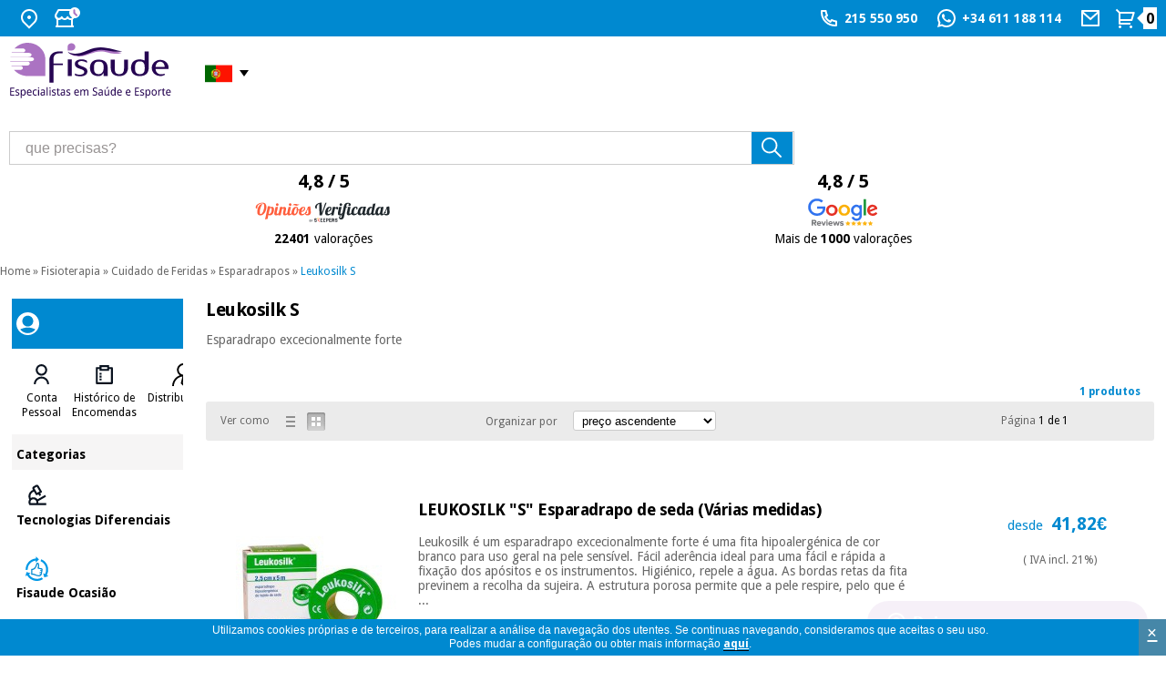

--- FILE ---
content_type: text/html
request_url: https://www.fisaude.pt/leukosilk-s-c-334_340_448_1323.html
body_size: 15563
content:
<!DOCTYPE html PUBLIC "-//W3C//DTD XHTML 1.0 Transitional//EN" "http://www.w3.org/TR/xhtml1/DTD/xhtml1-transitional.dtd">
<!--[if lt IE 7]> <html class="ie6 oldie"> <![endif]-->
<!--[if IE 7]>    <html class="ie7 oldie"> <![endif]-->
<!--[if IE 8]>    <html class="ie8 oldie"> <![endif]-->
<!--[if gt IE 8]><!-->
<html xmlns="http://www.w3.org/1999/xhtml" xml:lang="pt" lang="pt" prefix="og: https://ogp.me/ns#">
<!--<![endif]-->
<head>
<meta name="HandheldFriendly" content="true" />
<meta name="viewport" content="width=device-width, initial-scale=1">


<meta http-equiv="Content-Type" content="text/html; charset=utf-8" />
      <!-- Facebook Open Graph -->
      <meta property="fb:app_id" content="1019240052812123" />
      <meta property="og:type" content="website" />
      <meta property="og:title" content="Leukosilk S - Loja Fisaude" />
      <meta property="og:url" content="https://www.fisaude.pt/leukosilk-s-c-334_340_448_1323.html" />
            <meta property="og:image" content="https://www.fisaude.pt/images/leukosilk.jpg" />
      <meta property="og:image:secure_url" content="https://www.fisaude.pt/images/leukosilk.jpg" />
      <meta property="og:image:alt" content="Leukosilk S" />
            <meta property="og:description" content="Compre Leukosilk S ao melhor aprecio" />
      <meta property="og:site_name" content="Fisaude" />
      <meta property="og:locale" content="pt_PT" />
<meta property="og:locale:alternate" content="es_ES" />
<meta property="og:locale:alternate" content="fr_FR" />
<meta property="og:locale:alternate" content="en_GB" />
<meta property="og:locale:alternate" content="de_DE" />
<meta property="og:locale:alternate" content="it_IT" />
      <!-- END Facebook Open Graph -->
      <!-- Twitter card -->
      <meta name="twitter:card" content="summary_large_image" />
      <meta name="twitter:site" content="@fisaude" />
      <meta name="twitter:creator" content="@fisaude" />
            <meta name="twitter:image" content="https://www.fisaude.pt/images/leukosilk.jpg" />
      <meta name="twitter:image:alt" content="Leukosilk S" />
            <!-- END Twitter card -->
       <title>Leukosilk S - Loja Fisaude</title>
 <meta name="description" content="Compre Leukosilk S ao melhor aprecio" />
 <meta name="keywords" content="seda, esparadrapo, adesivo" />
 <meta http-equiv="Content-Language" content="pt" />
 <meta name="robots" content="noodp" />
 <meta name="slurp" content="noydir" />
 <link rel="canonical" href="https://www.fisaude.pt/leukosilk-s-c-334_340_448_1323.html" />
<link rel="alternate" href="https://tienda.fisaude.com/leukosilk-s-c-334_340_448_1323.html" hreflang="es"/>
<link rel="alternate" href="https://www.fisaude.pt/leukosilk-s-c-334_340_448_1323.html" hreflang="pt"/>
<link rel="alternate" href="https://www.fisaude.fr/leukosilk-s-c-334_340_448_1323.html" hreflang="fr"/>
<link rel="alternate" href="https://www.fisaude.eu/leukosilk-s-c-334_340_448_1323.html" hreflang="en"/>
<link rel="alternate" href="https://www.fisaude.de/leukosilk-s-c-334_340_448_1323.html" hreflang="de"/>
<link rel="alternate" href="https://www.fisaude.it/leukosilk-s-c-334_340_448_1323.html" hreflang="it"/>
<link rel="alternate" href="https://www.fisaude.eu/leukosilk-s-c-334_340_448_1323.html" hreflang="x-default"/>
<base href="https://www.fisaude.pt/" />

<!-- start get_javascript(applicationtop2header) //-->

<!-- end get_javascript(applicationtop2header) //-->

<link rel="preload" as="style" type="text/css" href="/style/css/estilos23.min.css?20240805">
<link rel="stylesheet" type="text/css" href="/style/css/estilos23.min.css?20240805">
<link rel="preload" as="style" type="text/css" href="/style/css/header-web23.css?20240805">
<link rel="stylesheet" type="text/css" href="/style/css/header-web23.css?20240805">
<link rel="preload" as="style" type="text/css" href="/style/css/flaticon.css">
<link rel="stylesheet" type="text/css" href="/style/css/flaticon.css">

<link rel='preconnect' href='https://fonts.googleapis.com' crossorigin>
<link rel='preconnect' href='https://fonts.gstatic.com' crossorigin>
<link rel='preload' as='style' href='//fonts.googleapis.com/css?family=Droid+Sans:regular,bold&display=swap' crossorigin>
<link rel='stylesheet' href='//fonts.googleapis.com/css?family=Droid+Sans:regular,bold&display=swap' type="text/css" crossorigin>


<!--<link href='//fonts.googleapis.com/css?family=Droid+Sans:regular,bold' rel='stylesheet' type='text/css'/>-->
<!--[if lte IE 6]>
<link rel="stylesheet" type="text/css" href="/style/css/iefix.css">
<![endif]-->
<script language="javascript" src="/style/js/loadjs_new.js?20240805"></script>
<link rel="modulepreload" href="/style/js/lite-youtube.min.js" importance="low">

<script>
  window.addEventListener('load', () => {
    // Sólo si hay vídeos en la página
    if (document.querySelector('lite-youtube')) {
      import('/style/js/lite-youtube.min.js?20240805');
    }
  });
</script>
<script language="javascript" src="/style/js/lazyYT.js?20240805" defer="true"></script>
<!--[if lte IE 6]>
<link rel="stylesheet" type="text/css" href="/style/css/iefix.css">
<![endif]-->

<link rel='preconnect' href='https://www.googletagmanager.com' crossorigin>
<!-- Google Tag Manager -->
<script>(function(w,d,s,l,i){w[l]=w[l]||[];w[l].push({'gtm.start':
new Date().getTime(),event:'gtm.js'});var f=d.getElementsByTagName(s)[0],
j=d.createElement(s),dl=l!='dataLayer'?'&l='+l:'';j.async=true;j.src=
'https://www.googletagmanager.com/gtm.js?id='+i+dl;f.parentNode.insertBefore(j,f);
})(window,document,'script','dataLayer','GTM-T764QZW');</script>
<!-- End Google Tag Manager -->
<script src="/style/js/jquery-ui.min.js?20240805" defer="true"></script>
<link rel="preload" as="style" type="text/css" href="/style/css/jquery-ui-2015.css?20240805">
<link rel="stylesheet" href="/style/css/jquery-ui-2015.css?20240805">
<!--<script src="/style/js/jquery.royalslider.min.js" defer="true"></script>-->
<script src="/style/js/jquery.qtip-3.0.3.min.js" async="true"></script>
<script src="/style/js/slimbox.js" defer="true"></script>
<script type="text/javascript" src="/style/js/jquery.ddslick.min.js" defer="true"></script>

<script src="/style/js/doubletaptogo.js" defer="true"></script>
<script type="text/javascript">  
  delete window.SFY_USER;
  delete window.distributor;
</script>
  <script src="//cdn.segmentify.com/3ca58ccd-3fed-4dc7-8f5d-05ee8348483e/segmentify.js?v=19" charset="UTF-8" defer="true"></script>
<script type="text/javascript">
  function cargarimagen(){
    $body = $("body");
    $body.addClass("loading");
  }  
  
  $(function(){
    //banderas
    $( '#taphover' ).doubleTapToGo();
    
    //accordion
    $( "#accordion" ).accordion({
      heightStyle: "content"
    });

    //lazyYT
    if ($('.lazyYT').length > 0){
      $("head link[rel='stylesheet']").last().after("<link rel='stylesheet' href='/style/css/lazyYT.css?20240805' type='text/css'>");
      $('.lazyYT').lazyYT('AIzaSyB7SX6onMk9QYDIS6wZmxWl2Gaekdl-WKk');
    }

    //btnnocont
    $("#btnnocont").tooltip({
      show: {
        effect: "slideDown",
        delay: 250
      }
    });

    //esto es para el horario de atencion telefonica dialog-message
    var dialogm;
    dialogm = $( "#dialog-message" ).dialog({
      autoOpen: false,
      modal: true,
    });

    $( "#tlf-atencion").on( "click", function() {
      dialogm.dialog( "open" );
    });

    });

  </script>

 <style>
div#users-contain { width: 350px; margin: 20px 0; }
div#users-contain table { margin: 1em 0; border-collapse: collapse; width: 100%; }
div#users-contain table td, div#users-contain table th { border: 1px solid #eee; padding: .6em 10px; text-align: left; }
.ui-dialog .ui-state-error { padding: .3em; }
.validateTips { border: 1px solid transparent; padding: 0.3em; }
</style>
<script type="application/ld+json">
{
  "@context": "https://schema.org",
  "@type": "OnlineStore",
  "@id": "https://www.fisaude.pt/#organization",
  "url": "https://www.fisaude.pt",
  "name":"Fisaude",
  "legalName": "PORTALWEB FISAUDE SL",
  "description":"Compra ao melhor preço do mercado produtos de fisioterapia, podología, estética, material médico, medicina tradicional chinesa, herbolario, ortopedia, parafarmacia, terapia ortomolecular, balneares e spa, mobiliário clínico, aerobic, fitness, pilates... na tua loja da saúde",
  "email":"loja@fisaude.com",
  "telephone":"+351215550950",
  "logo": {
    "@type": "ImageObject",
    "url": "https://www.fisaude.pt/style/css/img/logo-PT-salud-deporte.png",
    "width": 459,
    "height": 151
  },
  "image": "https://www.fisaude.pt/style/css/img/logo-PT-salud-deporte.svg",
  "address": {
    "@type": "PostalAddress",
    "postalCode": "28946",
    "streetAddress": "Calle Constitución, 124",
    "addressCountry": "ES",
    "addressRegion": "Madrid",
    "addressLocality": "Fuenlabrada"    
  },
  "contactPoint": [{
    "@type": "ContactPoint",
    "contactType": "customer service",
    "telephone": "+351215550950",
    "email":"loja@fisaude.com",
    "availableLanguage": ["es", "en", "pt", "fr", "de", "it"],
    "areaServed": "PT"    
  }],
  "sameAs": [
    "https://www.facebook.com/fisaude",
    "https://twitter.com/fisaude",
    "https://www.instagram.com/fisaude",
    "https://www.youtube.com/c/Fisaude-tienda-salud",
    "https://es.linkedin.com/company/portal-web-fisaude-sl"
  ]  
}
</script>
<!-- kelkoo -->
<script async="true" type="text/javascript" src="https://s.kk-resources.com/leadtag.js" ></script>

<!--
<meta class="netreviewsWidget" id="netreviewsWidgetNum608" data-jsurl="//cl.avis-verifies.com/pt/cache/e/3/9/e3965d2e-9626-6384-a5e5-b543e82bd18c/widget4/widget20-608_script.js"/><script src="//cl.avis-verifies.com/pt/widget4/widget20_FB3.min.js"></script>
-->
</head>  
 
<body class="home navidad pt ">
<!--<script>
(function(i,s,o,g,r,a,m){i['GoogleAnalyticsObject']=r;i[r]=i[r]||function(){
(i[r].q=i[r].q||[]).push(arguments)},i[r].l=1*new Date();a=s.createElement(o),
m=s.getElementsByTagName(o)[0];a.async=1;a.src=g;m.parentNode.insertBefore(a,m)
})(window,document,'script','//www.google-analytics.com/analytics.js','ga');

ga('create', 'UA-7237099-8', 'auto');
ga('require', 'displayfeatures');
ga('send', 'pageview');
</script>-->

<!-- Google Tag Manager (noscript) -->
<noscript><iframe src="https://www.googletagmanager.com/ns.html?id=GTM-T764QZW"
height="0" width="0" style="display:none;visibility:hidden"></iframe></noscript>
<!-- End Google Tag Manager (noscript) -->
<div id="container_bg">
    <!-- HEADER WEB -->
    <div id="header-web" class="">
    <div class="header-content bg_blue">
      <div class="header-content__container">
        <ul>
          <li class="HideText"><a href="#" title="Onde estamos">
            <svg width="24" height="24" viewBox="0 0 24 24" fill="none" xmlns="http://www.w3.org/2000/svg">
              <path
                d="M12 23.7279L5.636 17.3639C4.37734 16.1052 3.52019 14.5016 3.17293 12.7558C2.82567 11.0099 3.00391 9.20035 3.6851 7.55582C4.36629 5.91129 5.51984 4.50569 6.99988 3.51677C8.47992 2.52784 10.22 2 12 2C13.78 2 15.5201 2.52784 17.0001 3.51677C18.4802 4.50569 19.6337 5.91129 20.3149 7.55582C20.9961 9.20035 21.1743 11.0099 20.8271 12.7558C20.4798 14.5016 19.6227 16.1052 18.364 17.3639L12 23.7279ZM16.95 15.9499C17.9289 14.9709 18.5955 13.7236 18.8656 12.3658C19.1356 11.0079 18.9969 9.60052 18.4671 8.32148C17.9373 7.04244 17.04 5.94923 15.8889 5.18009C14.7378 4.41095 13.3844 4.00043 12 4.00043C10.6156 4.00043 9.26222 4.41095 8.11109 5.18009C6.95996 5.94923 6.06275 7.04244 5.53292 8.32148C5.00308 9.60052 4.86442 11.0079 5.13445 12.3658C5.40449 13.7236 6.07111 14.9709 7.05 15.9499L12 20.8999L16.95 15.9499V15.9499ZM12 12.9999C11.4696 12.9999 10.9609 12.7892 10.5858 12.4141C10.2107 12.0391 10 11.5304 10 10.9999C10 10.4695 10.2107 9.96078 10.5858 9.58571C10.9609 9.21064 11.4696 8.99992 12 8.99992C12.5304 8.99992 13.0391 9.21064 13.4142 9.58571C13.7893 9.96078 14 10.4695 14 10.9999C14 11.5304 13.7893 12.0391 13.4142 12.4141C13.0391 12.7892 12.5304 12.9999 12 12.9999Z"
                fill="white" />
            </svg>
            <span>Onde estamos</span></a>
            <div class="taphover">
              <p>Estamos em <a href="https://g.page/fisaude?share" title="Endereço da Fisaude"><strong>C/ Constitución 124. Fuenlabrada (Madrid - Espanha)</strong></a></p>
            </div>
          </li>
          <li class="HideText"><a href="#" title="Consulte nossos horários">
            <svg width="29" height="24" viewBox="0 0 29 24" fill="none" xmlns="http://www.w3.org/2000/svg">
              <path
                d="M21 13.242V20H22V22H2V20H3V13.242C2.38437 12.8311 1.87971 12.2745 1.53082 11.6218C1.18193 10.969 0.999592 10.2402 1 9.5C1 8.673 1.224 7.876 1.633 7.197L4.345 2.5C4.43277 2.34798 4.559 2.22175 4.71101 2.13398C4.86303 2.04621 5.03547 2 5.211 2H18.79C18.9655 2 19.138 2.04621 19.29 2.13398C19.442 2.22175 19.5682 2.34798 19.656 2.5L22.358 7.182C22.9546 8.17287 23.1463 9.35553 22.8934 10.4841C22.6405 11.6127 21.9624 12.6005 21 13.242V13.242ZM19 13.972C18.3124 14.0491 17.6163 13.9665 16.9659 13.7307C16.3155 13.4948 15.7283 13.1119 15.25 12.612C14.8302 13.0511 14.3258 13.4005 13.7672 13.6393C13.2086 13.878 12.6075 14.001 12 14.001C11.3927 14.0013 10.7916 13.8786 10.233 13.6402C9.67445 13.4018 9.16996 13.0527 8.75 12.614C8.27163 13.1138 7.68437 13.4964 7.03395 13.7321C6.38353 13.9678 5.68749 14.0503 5 13.973V20H19V13.973V13.972ZM5.789 4L3.356 8.213C3.11958 8.79714 3.11248 9.44903 3.33613 10.0382C3.55978 10.6273 3.99768 11.1103 4.56218 11.3904C5.12668 11.6705 5.77614 11.7271 6.38058 11.5488C6.98502 11.3706 7.49984 10.9706 7.822 10.429C8.157 9.592 9.342 9.592 9.678 10.429C9.8633 10.8934 10.1836 11.2916 10.5975 11.5721C11.0115 11.8526 11.5 12.0025 12 12.0025C12.5 12.0025 12.9885 11.8526 13.4025 11.5721C13.8164 11.2916 14.1367 10.8934 14.322 10.429C14.657 9.592 15.842 9.592 16.178 10.429C16.3078 10.7484 16.5022 11.0376 16.7491 11.2783C16.996 11.519 17.2901 11.706 17.6127 11.8275C17.9354 11.9491 18.2797 12.0026 18.6241 11.9847C18.9684 11.9668 19.3053 11.8778 19.6136 11.7234C19.9219 11.569 20.1949 11.3525 20.4155 11.0875C20.6361 10.8225 20.7995 10.5148 20.8955 10.1836C20.9914 9.85238 21.0178 9.50493 20.973 9.16305C20.9281 8.82118 20.8131 8.49227 20.635 8.197L18.21 4H5.79H5.789Z"
                fill="white" />
              <circle cx="23" cy="6" r="6" fill="white" />
              <path d="M22.5 3.19995V6.19995" stroke="#AB73C2" stroke-width="2" stroke-linecap="round" />
              <path d="M22.7998 6.5L25.0625 8.76274" stroke="#AB73C2" stroke-width="2" stroke-linecap="round" />
            </svg>            
            <span>Horários</span></a>
            <div class="taphover">
              <p class="title">Horário de atenção telefónica:</p>
              <p>Segunda-feira a Sexta-feira de 09:00 - 13:00, 14:00 - 16:00</p>
              <p>Sábados e Domingos fechado</p>
              <span class="separador"></span>
              <p class="title">Horario de atendimento na Loja</p>
              <p>Segunda-feira a Sexta-feira de 09:00 - 13:00.</p>
              <p><a href="/contacto.php" title="Contacta connosco">Contacta connosco</a> </p>
                          </div>
          </li>
        </ul>
                <ul>
                    <li><a href="tel:215 550 950" title="Ligue-nos">
            <svg width="24" height="24" viewBox="0 0 24 24" fill="none" xmlns="http://www.w3.org/2000/svg" alt="Ligue-nos" title="Ligue-nos">
              <path
                d="M9.366 10.682C10.3043 12.3305 11.6695 13.6957 13.318 14.634L14.202 13.396C14.3442 13.1969 14.5543 13.0569 14.7928 13.0023C15.0313 12.9478 15.2814 12.9825 15.496 13.1C16.9103 13.8729 18.4722 14.3378 20.079 14.464C20.3298 14.4839 20.5638 14.5975 20.7345 14.7823C20.9052 14.9671 21 15.2094 21 15.461V19.923C21.0001 20.1706 20.9083 20.4094 20.7424 20.5932C20.5765 20.777 20.3483 20.8927 20.102 20.918C19.572 20.973 19.038 21 18.5 21C9.94 21 3 14.06 3 5.5C3 4.962 3.027 4.428 3.082 3.898C3.10725 3.6517 3.22298 3.42352 3.40679 3.25763C3.5906 3.09175 3.82941 2.99995 4.077 3H8.539C8.79056 2.99997 9.0329 3.09475 9.21768 3.26545C9.40247 3.43615 9.51613 3.67022 9.536 3.921C9.66222 5.52779 10.1271 7.08968 10.9 8.504C11.0175 8.71856 11.0522 8.96874 10.9977 9.2072C10.9431 9.44565 10.8031 9.65584 10.604 9.798L9.366 10.682ZM6.844 10.025L8.744 8.668C8.20478 7.50409 7.83535 6.26884 7.647 5H5.01C5.004 5.166 5.001 5.333 5.001 5.5C5 12.956 11.044 19 18.5 19C18.667 19 18.834 18.997 19 18.99V16.353C17.7312 16.1646 16.4959 15.7952 15.332 15.256L13.975 17.156C13.4287 16.9437 12.898 16.6931 12.387 16.406L12.329 16.373C10.3676 15.2567 8.74328 13.6324 7.627 11.671L7.594 11.613C7.30691 11.102 7.05628 10.5713 6.844 10.025Z"
                fill="white" />
            </svg>           
            <span>215 550 950</span></a></li>
           <li><a href="https://wa.me/+34611188114/" title="Fale conosco pelo Whatsapp" target="_blank">       
           <svg width="24" height="24" viewBox="0 0 24 24" fill="none" xmlns="http://www.w3.org/2000/svg" title="Fale conosco pelo Whatsapp" alt="Fale conosco pelo Whatsapp">
              <path
                d="M7.25301 18.494L7.97701 18.917C9.19795 19.6291 10.5866 20.0029 12 20C13.5823 20 15.129 19.5308 16.4446 18.6518C17.7602 17.7727 18.7855 16.5233 19.3911 15.0615C19.9966 13.5997 20.155 11.9911 19.8463 10.4393C19.5376 8.88743 18.7757 7.46197 17.6569 6.34315C16.538 5.22433 15.1126 4.4624 13.5607 4.15372C12.0089 3.84504 10.4004 4.00346 8.93855 4.60896C7.47674 5.21447 6.22731 6.23984 5.34826 7.55544C4.46921 8.87103 4.00001 10.4177 4.00001 12C4.00001 13.436 4.37701 14.813 5.08401 16.024L5.50601 16.748L4.85301 19.149L7.25301 18.494ZM2.00401 22L3.35601 17.032C2.46515 15.5049 1.99711 13.768 2.00001 12C2.00001 6.477 6.47701 2 12 2C17.523 2 22 6.477 22 12C22 17.523 17.523 22 12 22C10.2328 22.0029 8.49667 21.5352 6.97001 20.645L2.00401 22ZM8.39101 7.308C8.52501 7.298 8.66001 7.298 8.79401 7.304C8.84801 7.308 8.90201 7.314 8.95601 7.32C9.11501 7.338 9.29001 7.435 9.34901 7.569C9.64701 8.245 9.93701 8.926 10.217 9.609C10.279 9.761 10.242 9.956 10.124 10.146C10.0429 10.2745 9.95507 10.3986 9.86101 10.518C9.74801 10.663 9.50501 10.929 9.50501 10.929C9.50501 10.929 9.40601 11.047 9.44401 11.194C9.45801 11.25 9.50401 11.331 9.54601 11.399L9.60501 11.494C9.86101 11.921 10.205 12.354 10.625 12.762C10.745 12.878 10.862 12.997 10.988 13.108C11.456 13.521 11.986 13.858 12.558 14.108L12.563 14.11C12.648 14.147 12.691 14.167 12.815 14.22C12.877 14.246 12.941 14.269 13.006 14.286C13.0732 14.3031 13.1439 14.2999 13.2093 14.2767C13.2746 14.2536 13.3316 14.2116 13.373 14.156C14.097 13.279 14.163 13.222 14.169 13.222V13.224C14.2193 13.1771 14.2791 13.1415 14.3443 13.1196C14.4095 13.0977 14.4786 13.09 14.547 13.097C14.607 13.101 14.668 13.112 14.724 13.137C15.255 13.38 16.124 13.759 16.124 13.759L16.706 14.02C16.804 14.067 16.893 14.178 16.896 14.285C16.9 14.352 16.906 14.46 16.883 14.658C16.851 14.917 16.773 15.228 16.695 15.391C16.6416 15.5022 16.5707 15.6042 16.485 15.693C16.3841 15.7989 16.2736 15.8954 16.155 15.981C16.114 16.0119 16.0723 16.0419 16.03 16.071C15.9056 16.1499 15.7778 16.2233 15.647 16.291C15.3895 16.4278 15.1052 16.5063 14.814 16.521C14.629 16.531 14.444 16.545 14.258 16.535C14.25 16.535 13.69 16.448 13.69 16.448C12.2683 16.074 10.9534 15.3735 9.85001 14.402C9.62401 14.203 9.41501 13.989 9.20101 13.776C8.31101 12.891 7.63901 11.936 7.23101 11.034C7.02218 10.5913 6.90938 10.1094 6.90001 9.62C6.89589 9.01285 7.09436 8.42167 7.46401 7.94C7.53701 7.846 7.60601 7.748 7.72501 7.635C7.85201 7.515 7.93201 7.451 8.01901 7.407C8.13469 7.34903 8.26088 7.31502 8.39001 7.307L8.39101 7.308Z"
                fill="white" />
            </svg>   
            <span>+34 611 188 114</span></a></li>

          <li class="HideText"> <a href="contacto.php" title="Contacta connosco">
            <svg width="24" height="24" viewBox="0 0 24 24" fill="none" xmlns="http://www.w3.org/2000/svg">
              <path
                d="M3 3H21C21.2652 3 21.5196 3.10536 21.7071 3.29289C21.8946 3.48043 22 3.73478 22 4V20C22 20.2652 21.8946 20.5196 21.7071 20.7071C21.5196 20.8946 21.2652 21 21 21H3C2.73478 21 2.48043 20.8946 2.29289 20.7071C2.10536 20.5196 2 20.2652 2 20V4C2 3.73478 2.10536 3.48043 2.29289 3.29289C2.48043 3.10536 2.73478 3 3 3V3ZM20 7.238L12.072 14.338L4 7.216V19H20V7.238ZM4.511 5L12.061 11.662L19.502 5H4.511Z"
                fill="white" />
            </svg>
            <span> Mail</span></a></li>
                    <li class="cart"> <a href="/shopping_cart.php" title="Ver meu carrinho ">
            <svg width="24" height="24" viewBox="0 0 24 24" fill="none" xmlns="http://www.w3.org/2000/svg">
              <path
                d="M4.00002 6.41408L0.757019 3.17208L2.17202 1.75708L5.41402 5.00008H20.656C20.8119 5.00007 20.9656 5.03649 21.1049 5.10645C21.2442 5.1764 21.3652 5.27794 21.4583 5.40298C21.5513 5.52801 21.6139 5.67306 21.6409 5.82657C21.668 5.98007 21.6588 6.13777 21.614 6.28708L19.214 14.2871C19.1523 14.4932 19.0257 14.6738 18.8531 14.8023C18.6806 14.9307 18.4712 15.0001 18.256 15.0001H6.00002V17.0001H17V19.0001H5.00002C4.7348 19.0001 4.48045 18.8947 4.29291 18.7072C4.10538 18.5197 4.00002 18.2653 4.00002 18.0001V6.41408ZM6.00002 7.00008V13.0001H17.512L19.312 7.00008H6.00002ZM5.50002 23.0001C5.10219 23.0001 4.72066 22.842 4.43936 22.5607C4.15805 22.2794 4.00002 21.8979 4.00002 21.5001C4.00002 21.1023 4.15805 20.7207 4.43936 20.4394C4.72066 20.1581 5.10219 20.0001 5.50002 20.0001C5.89784 20.0001 6.27938 20.1581 6.56068 20.4394C6.84198 20.7207 7.00002 21.1023 7.00002 21.5001C7.00002 21.8979 6.84198 22.2794 6.56068 22.5607C6.27938 22.842 5.89784 23.0001 5.50002 23.0001ZM17.5 23.0001C17.1022 23.0001 16.7207 22.842 16.4394 22.5607C16.1581 22.2794 16 21.8979 16 21.5001C16 21.1023 16.1581 20.7207 16.4394 20.4394C16.7207 20.1581 17.1022 20.0001 17.5 20.0001C17.8978 20.0001 18.2794 20.1581 18.5607 20.4394C18.842 20.7207 19 21.1023 19 21.5001C19 21.8979 18.842 22.2794 18.5607 22.5607C18.2794 22.842 17.8978 23.0001 17.5 23.0001Z"
                fill="white" />
            </svg>
            <span class="num_articulos"><strong id="num_cart_items">0</strong></span>
          </a></li>
        </ul>
      </div>
    </div>
        
         
    <div class="central-content">
      <div class="header-content__container">
        <div class="mod col-xs-12 col-sm-3 col-md-3 col-lg-3">
          <!--<button onclick="openNav()" type="button" name="button" class="menu" title="Menú Categorías" id="menu-categories"> <img src="/style/css/img/icon-header-menu.svg"> </button>-->
          <div class="container-logo"> <a href="https://www.fisaude.pt" title="Fisaude, sua saúde supermercado" class="logo"><img src="style/css/img/logo-PT-salud-deporte.svg" title="Logo Fisaude" alt="Logo Fisaude"/> </a>
            <ul>
              <li class="idioma">           
                <a title="Loja Fisaude em Português"><span>&nbsp;<i class="portugues">&nbsp;</i></span></a>
                <ul id="taphover">            
                  <li> <a href="https://www.fisaude.de/leukosilk-s-c-334_340_448_1323.html" title="Zum Gesundheits-Shop Fisaude in Deutschland"><i class="german">&nbsp;</i><span>Deutschland:</span></a></li>
                  <li> <a href="https://tienda.fisaude.com/leukosilk-s-c-334_340_448_1323.html" title="Ir a tienda Fisaude en España"><i class="espanol">&nbsp;</i><span>España:</span></a></li>            
                  <li> <a href="https://www.fisaude.fr/leukosilk-s-c-334_340_448_1323.html" title="Aller au boutique Fisaude en France"><i class="frances">&nbsp;</i><span>France:</span></a></li>  
                  <li> <a href="https://www.fisaude.it/leukosilk-s-c-334_340_448_1323.html" title="Vai al negozio Fisaude in Italia"><i class="italiano">&nbsp;</i><span>Italia:</span></a></li> 
                  <li> <a href="https://www.fisaude.eu/leukosilk-s-c-334_340_448_1323.html" title="Go to Fisaude Store in the rest of the EU"><i class="ingles">&nbsp;</i><span>Rest EU:</span></a></li>   
                </ul>
              </li>
            </ul>
          </div>
        </div>
        <div class="mod col-xs-12 col-sm-5 col-md-5 col-lg-5">
          <div class="mod search-header">
            <form method="get" action="advanced_search_result.php" id="searchbox">
              <input type="text" size="30" class="inputbox" aria-label="que precisas?" title="que precisas?" alt="que precisas?" maxlength="50" id="inputsearch" name="keywords" onfocus="if(this.value=='que precisas?') this.value='';" onblur="if(this.value=='') this.value='que precisas?';" value="que precisas?">
              <input type="submit" onclick="this.form.keywords.focus();" class="button" value="" id="searchbutton" title="Pesquisa" alt="Pesquisa">
            </form>
          </div>
        </div>
                <div class="mod col-xs-12 col-sm-12 col-md-4 col-lg-4">
          <div class="ratings50">            
            <a href="opinioes-fisaude.php" alt="Opiniões verificadas de Fisaude - 22401 valoraçoes" title="Opiniões verificadas de Fisaude - 22401 valoraçoes">
              <p>4,8 / 5</p>
              <img src="/style/css/img/opiniones_verificadasPT.svg" alt="Opiniões verificadas de Fisaude" title="Opiniões verificadas de Fisaude" width="177px" height="30px" style="width:177px; height: 30px;"/>
              <p class="txt"><strong>22401</strong> valorações</p>
            </a>            
          </div>
          <div class="ratings50">
            <a href="https://www.google.com/search?q=fisaude&oq=fisaude&ie=UTF-8#lrd=0xd4183443450d50f:0xfeebe64139322003,1,,"  target="_blank" alt="Perfil da Fisaude no Google Reviews" title="Perfil da Fisaude no Google Reviews">
              <p>4,8 / 5</p>
              <img src="/style/css/img/Google-review.svg" alt="Perfil da Fisaude no Google Reviews" title="Perfil da Fisaude no Google Reviews" width="76px" height="30px"/>
              <p class="txt">Mais de <strong>1000</strong> valorações</p>
            </a>
          </div>
        </div>
      </div>
          </div>
      </div>
  <!-- /HEADER WEB -->
  <div id="main">
    <div class="central fullwidth">
                <div class="miga"><a href="https://www.fisaude.pt/" class="headerNavigation">Home</a> &raquo; <a href="fisioterapia-c-334.html" class="headerNavigation">Fisioterapia</a> &raquo; <a href="cuidado-feridas-c-334_340.html" class="headerNavigation">Cuidado de Feridas</a> &raquo; <a href="esparadrapos-c-334_340_448.html" class="headerNavigation">Esparadrapos</a> &raquo; <a href="leukosilk-s-c-334_340_448_1323.html" class="headerNavigation">Leukosilk S</a></div>
              <div class="content">
                
        <div class="ficha_producto seccion">
              <style>
.blackfriday, .blackfriday a{background-color:black;color:white;}
.blackfriday a{background:unset;}
.blackfriday p,.blackfriday a:link{color:white!important;}
.blackfriday img{z-index: 1;}
</style>
  <!-- MENU DESPLEGABLE WEB -->
  <div class="menu-desktop">
  <div id="Sidenav-web" class="sidenav">
    <div class="mod container-sidenav azul">
      <div class="mod my-account "><img src="/style/css/img/icon-header-avatar-invite.svg" title="Avatar" alt="Avatar" />       
        <p></p>
      </div>
    </div>
    <div class="mod container-sidenav blanco">
      <div class="mod listado ">
        <ul class="item-2" role="tablist" id="user-actions">
          <li class="item" role="tab">
                        <button type="button" name="button" class="menu" title="Conta Pessoal"> <img class="icon" src="/style/css/img/icon-avatar2.svg" alt="Conta Pessoal"> 
              <span class="label">
                <a href=https://www.fisaude.pt/address_book.php>Conta Pessoal</a>              </span>
            </button>
          </li>
          <li class="item" role="tab">
            <button type="button" name="button" class="menu" title="Histórico de Encomendas"> <img class="icon" src="/style/css/img/icon-orders2.svg" alt="Histórico de Encomendas">
              <span class="label">
                <a href=https://www.fisaude.pt/account.php>Histórico de Encomendas</a>              </span>
            </button>
          </li>
                    <li class="item" role="tab">
            <button type="button" name="button" class="menu" title="Distribuidores"> <img class="icon" src="/style/css/img/icon-distrib.svg" alt="Distribuidores">
              <span class="label">
                <a href=https://www.fisaude.pt/login-distribuidores.php>Distribuidores</a>              </span>
            </button>
          </li>
                  </ul>
        <script type="text/javascript">
          $("#Sidenav-web").find("button").click(
            function(){
              $(this).find("a")[0].click();
            }
          );  
        </script>
      </div>
    </div>
    <div class="mod container-sidenav light-grey">
      <div class="mod title"> Categorias </div>
    </div>
    <div class="mod container-sidenav feature marginless blanco">
              <div class="linkbox">
          <div class="linkbox-container">
            <div class="linkbox-info">
              <div class="linkbox-info-icon"> <img src="/style/css/img/icon-tech2.svg" class="linkbox-info-icon-img" alt="Tecnologias Diferenciais" title="Tecnologias Diferenciais" width="27px" height="27px" /> </div>
              <div class="linkbox-data">
                <p class="linkbox-data-title">Tecnologias Diferenciais</p>
              </div>
            </div>
          </div>
          <a title="Tecnologias Diferenciais" href="/tecnologias-diferenciais-c-3378.html" class="btn-block" target="_self">Tecnologias Diferenciais</a> </div>
                    <div class="linkbox">
          <div class="linkbox-container">
            <div class="linkbox-info">
              <div class="linkbox-info-icon"> <img src="/style/css/img/fisaude-ocasion-icon.svg" class="linkbox-info-icon-img" alt="Fisaude Ocasião" title="Fisaude Ocasião" width="27px" height="27px" /> </div>
              <div class="linkbox-data">
                <p class="linkbox-data-title">Fisaude Ocasião</p>
              </div>
            </div>
          </div>
          <a title="Fisaude Ocasião" href="/fisaude-ocasiao-c-3423.html" class="btn-block" target="_self">Fisaude Ocasião</a> </div>
                    <div class="linkbox">
          <div class="linkbox-container">
            <div class="linkbox-info">
              <div class="linkbox-info-icon"> <img src="/style/css/img/icon-bombazos.svg" class="linkbox-info-icon-img" alt="Bombaços do mes" title="Bombaços do mes" width="27px" height="27px" /> </div>
              <div class="linkbox-data">
                <p class="linkbox-data-title">Bombaços do mes</p>
              </div>
            </div>
          </div>
          <a title="Bombaços do mes" href="/bombacos-do-mes-c-3536.html?t=c&nr=50" class="btn-block" target="_self">Bombaços do mes</a> </div>
                    <div class="linkbox">
          <div class="linkbox-container">
            <div class="linkbox-info">
              <div class="linkbox-info-icon"> <img src="/style/css/img/icon-menu-kinefis.svg" class="linkbox-info-icon-img" alt="Os nossos produtos Kinefis" title="Os nossos produtos Kinefis" width="27px" height="27px" /> </div>
              <div class="linkbox-data">
                <p class="linkbox-data-title">Os nossos produtos Kinefis</p>
              </div>
            </div>
          </div>
          <a title="Os nossos produtos Kinefis" href="/kinefis/" class="btn-block" target="_self">Os nossos produtos Kinefis</a> </div>
                    <div class="linkbox">
          <div class="linkbox-container">
            <div class="linkbox-info">
              <div class="linkbox-info-icon"> <img src="/style/css/img/icon-novedades.svg" class="linkbox-info-icon-img" alt="Novidades" title="Novidades" width="27px" height="27px" /> </div>
              <div class="linkbox-data">
                <p class="linkbox-data-title">Novidades</p>
              </div>
            </div>
          </div>
          <a title="Novidades" href="/novidades-c-3294.html" class="btn-block" target="_self">Novidades</a> </div>
                    <div class="linkbox">
          <div class="linkbox-container">
            <div class="linkbox-info">
              <div class="linkbox-info-icon"> <img src="/style/css/img/icon-ofertas2.svg" class="linkbox-info-icon-img" alt="Ofertas" title="Ofertas" width="27px" height="27px" /> </div>
              <div class="linkbox-data">
                <p class="linkbox-data-title">Ofertas</p>
              </div>
            </div>
          </div>
          <a title="Ofertas" href="ofertas/" class="btn-block" target="_self">Ofertas</a> </div>
                    <div class="linkbox">
          <div class="linkbox-container">
            <div class="linkbox-info">
              <div class="linkbox-info-icon"> <img src="/style/css/img/icon-outlet2.svg" class="linkbox-info-icon-img" alt="Outlet" title="Outlet" width="27px" height="27px" /> </div>
              <div class="linkbox-data">
                <p class="linkbox-data-title">Outlet</p>
              </div>
            </div>
          </div>
          <a title="Outlet" href="/outlet/?nr=50" class="btn-block" target="_self">Outlet</a> </div>
                    <div class="linkbox">
          <div class="linkbox-container">
            <div class="linkbox-info">
              <div class="linkbox-info-icon"> <img src="/style/css/img/icon-tech-academy-2.svg" class="linkbox-info-icon-img" alt="Fisaude Tech Academy" title="Fisaude Tech Academy" width="27px" height="27px" /> </div>
              <div class="linkbox-data">
                <p class="linkbox-data-title">Fisaude Tech Academy</p>
              </div>
            </div>
          </div>
          <a title="Fisaude Tech Academy" href="/fisaude-tech-academy-c-3730.html" class="btn-block" target="_self">Fisaude Tech Academy</a> </div>
              </div>
    <div class="mod container-sidenav marginless light-grey">
            <div class="linkbox">
        <div class="linkbox-container">
          <div class="linkbox-info">
            <div class="linkbox-data margin">
              <p class="linkbox-data-title active">Fisioterapia</p>
            </div>
          </div>
        </div>
        <a title="Fisioterapia" href="/fisioterapia-c-334.html" class="btn-block" target="_self">Fisioterapia</a> </div>
                <div class="linkbox">
        <div class="linkbox-container">
          <div class="linkbox-info">
            <div class="linkbox-data margin">
              <p class="linkbox-data-title">Podología</p>
            </div>
          </div>
        </div>
        <a title="Podología" href="/podologia-c-1029.html" class="btn-block" target="_self">Podología</a> </div>
                <div class="linkbox">
        <div class="linkbox-container">
          <div class="linkbox-info">
            <div class="linkbox-data margin">
              <p class="linkbox-data-title">Estética, dermocosmética e medicina estética</p>
            </div>
          </div>
        </div>
        <a title="Estética, dermocosmética e medicina estética" href="/estetica-dermocosmetica-medicina-estetica-c-1761.html" class="btn-block" target="_self">Estética, dermocosmética e medicina estética</a> </div>
                <div class="linkbox">
        <div class="linkbox-container">
          <div class="linkbox-info">
            <div class="linkbox-data margin">
              <p class="linkbox-data-title">Odontología</p>
            </div>
          </div>
        </div>
        <a title="Odontología" href="/odontologia-c-3040.html" class="btn-block" target="_self">Odontología</a> </div>
                <div class="linkbox">
        <div class="linkbox-container">
          <div class="linkbox-info">
            <div class="linkbox-data margin">
              <p class="linkbox-data-title">Material médico sanitário</p>
            </div>
          </div>
        </div>
        <a title="Material médico sanitário" href="/material-medico-sanitario-c-1506.html" class="btn-block" target="_self">Material médico sanitário</a> </div>
                <div class="linkbox">
        <div class="linkbox-container">
          <div class="linkbox-info">
            <div class="linkbox-data margin">
              <p class="linkbox-data-title">Medicina tradicional chinesa</p>
            </div>
          </div>
        </div>
        <a title="Medicina tradicional chinesa" href="/medicina-tradicional-chinesa-c-689.html" class="btn-block" target="_self">Medicina tradicional chinesa</a> </div>
                <div class="linkbox">
        <div class="linkbox-container">
          <div class="linkbox-info">
            <div class="linkbox-data margin">
              <p class="linkbox-data-title">Mobiliário clínico</p>
            </div>
          </div>
        </div>
        <a title="Mobiliário clínico" href="/mobiliario-clinico-c-1476.html" class="btn-block" target="_self">Mobiliário clínico</a> </div>
                <div class="linkbox">
        <div class="linkbox-container">
          <div class="linkbox-info">
            <div class="linkbox-data margin">
              <p class="linkbox-data-title">Gabinetes terapêuticos</p>
            </div>
          </div>
        </div>
        <a title="Gabinetes terapêuticos" href="/gabinetes-terapeuticos-c-2121.html" class="btn-block" target="_self">Gabinetes terapêuticos</a> </div>
                <div class="linkbox">
        <div class="linkbox-container">
          <div class="linkbox-info">
            <div class="linkbox-data margin">
              <p class="linkbox-data-title">Material de proteção essencial para coronavirus</p>
            </div>
          </div>
        </div>
        <a title="Material de proteção essencial para coronavirus" href="/material-protecao-essencial-para-coronavirus-c-3508.html" class="btn-block" target="_self">Material de proteção essencial para coronavirus</a> </div>
                <div class="linkbox">
        <div class="linkbox-container">
          <div class="linkbox-info">
            <div class="linkbox-data margin">
              <p class="linkbox-data-title">Aerobic, fitness e pilates</p>
            </div>
          </div>
        </div>
        <a title="Aerobic, fitness e pilates" href="/aerobic-fitness-pilates-c-32.html" class="btn-block" target="_self">Aerobic, fitness e pilates</a> </div>
                <div class="linkbox">
        <div class="linkbox-container">
          <div class="linkbox-info">
            <div class="linkbox-data margin">
              <p class="linkbox-data-title">Desportos e jogos</p>
            </div>
          </div>
        </div>
        <a title="Desportos e jogos" href="/desportos-jogos-c-2210.html" class="btn-block" target="_self">Desportos e jogos</a> </div>
                <div class="linkbox">
        <div class="linkbox-container">
          <div class="linkbox-info">
            <div class="linkbox-data margin">
              <p class="linkbox-data-title">Vestuário sanitário</p>
            </div>
          </div>
        </div>
        <a title="Vestuário sanitário" href="/vestuario-sanitario-c-1568.html" class="btn-block" target="_self">Vestuário sanitário</a> </div>
                <div class="linkbox">
        <div class="linkbox-container">
          <div class="linkbox-info">
            <div class="linkbox-data margin">
              <p class="linkbox-data-title">Descanso, qualidade de vida e relax</p>
            </div>
          </div>
        </div>
        <a title="Descanso, qualidade de vida e relax" href="/descanso-qualidade-vida-relax-c-2214.html" class="btn-block" target="_self">Descanso, qualidade de vida e relax</a> </div>
                <div class="linkbox">
        <div class="linkbox-container">
          <div class="linkbox-info">
            <div class="linkbox-data margin">
              <p class="linkbox-data-title">Veterinária</p>
            </div>
          </div>
        </div>
        <a title="Veterinária" href="/veterinaria-c-3333.html" class="btn-block" target="_self">Veterinária</a> </div>
                <div class="linkbox">
        <div class="linkbox-container">
          <div class="linkbox-info">
            <div class="linkbox-data margin">
              <p class="linkbox-data-title">Ortopedia</p>
            </div>
          </div>
        </div>
        <a title="Ortopedia" href="/ortopedia-c-863.html" class="btn-block" target="_self">Ortopedia</a> </div>
                <div class="linkbox">
        <div class="linkbox-container">
          <div class="linkbox-info">
            <div class="linkbox-data margin">
              <p class="linkbox-data-title">Instrumental cirúrgico (liquidação)</p>
            </div>
          </div>
        </div>
        <a title="Instrumental cirúrgico (liquidação)" href="/instrumental-cirurgico-liquidacao-c-3543.html" class="btn-block" target="_self">Instrumental cirúrgico (liquidação)</a> </div>
            
    </div>
    <div class="mod container-sidenav blanco">
      <ul class="mod countries-menu">
        <li class="active">PT</li>
        <li> <a href="https://www.fisaude.de/leukosilk-s-c-334_340_448_1323.html" title="Zum Gesundheits-Shop Fisaude in Deutschland">DE</a></li>
        <li> <a href="https://tienda.fisaude.com/leukosilk-s-c-334_340_448_1323.html" title="Ir a tienda Fisaude en España">ES</a></li>            
        <li> <a href="https://www.fisaude.fr/leukosilk-s-c-334_340_448_1323.html" title="Aller au boutique Fisaude en France">FR</a></li>  
        <li> <a href="https://www.fisaude.it/leukosilk-s-c-334_340_448_1323.html" title="Vai al negozio Fisaude in Italia">IT</a></li> 
        <li> <a href="https://www.fisaude.eu/leukosilk-s-c-334_340_448_1323.html" title="Go to Fisaude Store in the rest of the EU">EU</a></li> 
      </ul>
    </div>
    <div class="mod container-sidenav azul"> <span class="separador">&nbsp</span> </div>
  </div>
  <script>
function openNav() {
  document.getElementById("Sidenav-web").style.width = "320px";
  document.getElementById("container_bg").style.marginLeft = "320px";
  //document.body.style.backgroundColor = "rgba(0,0,0,0.4)";
  document.body.style.overflow = "hidden";
}

function closeNav() {
  document.getElementById("Sidenav-web").style.width = "0";
  document.getElementById("container_bg").style.marginLeft= "0";
  //document.body.style.backgroundColor = "white";
  document.body.style.overflow = "visible";
}
</script> 
</div>
  <!-- / MENU DESPLEGABLE WEB -->
 
<!-- left_navigation_eof //-->
<!-- body_text //-->
<script>
window.dataLayer = window.dataLayer || [];
dataLayer.push({
	'pageCategory': "Category" ,
	'pageTitle': "Leukosilk S - Loja Fisaude" ,
	'origen pedido': 'fisaude',
	});
</script>
<script type="application/ld+json">
{
  "@context": "http://schema.org",
  "@type": "BreadcrumbList",
  "itemListElement": [{
                          "@type": "ListItem",
                          "position": 1,
                          "item": {
                            "@id": "https://www.fisaude.pt/fisioterapia-c-334.html",
                            "name": "Fisioterapia"
                          }
                        },{
                          "@type": "ListItem",
                          "position": 2,
                          "item": {
                            "@id": "https://www.fisaude.pt/cuidado-feridas-c-334_340.html",
                            "name": "Cuidado de feridas"
                          }
                        },{
                          "@type": "ListItem",
                          "position": 3,
                          "item": {
                            "@id": "https://www.fisaude.pt/esparadrapos-c-334_340_448.html",
                            "name": "Esparadrapos"
                          }
                        },{
                          "@type": "ListItem",
                          "position": 4,
                          "item": {
                            "@id": "https://www.fisaude.pt/leukosilk-s-c-334_340_448_1323.html",
                            "name": "Leukosilk s"
                          }
                        }]
}
</script>

    <script type="text/javascript">
        (window["rrApiOnReady"] = window["rrApiOnReady"] || []).push(function() {        
            rrApi.categoryView(1323);
        });
    </script>
        	<div class="ficha_producto-contenido">      
		<h1>Leukosilk S</h1>
    <p>Esparadrapo excecionalmente 
forte</p>            <script>
function ordenar(){
  var myselect = document.getElementById("ordenar_cn");
  window.location.href = myselect.options[myselect.selectedIndex].value;
  //alert(myselect.options[myselect.selectedIndex].value);
}
function aviso(maximo,cantidad, opc){
    var cantidadfield = typeof(document.getElementById(cantidad))!="undefined"?document.getElementById(cantidad):null;
    var c = cantidadfield!=null?cantidadfield.value:null;      
    var aviso =  cantidad.replace('cart','aviso');  
    var avisofield = typeof(document.getElementById(aviso))!="undefined"?document.getElementById(aviso):null;  
    var units_added = $(cantidadfield).attr("data-units-added");
    var can_continue = true;

    if (isNaN(units_added)) units_added = 0;
    if(parseInt(maximo)==0){
      thestyle = 'none';
    } else {
      if(isNaN(c)){
        thestyle = 'none';
      }else{  
        if((parseInt(c) > parseInt(maximo)) || (parseInt(units_added)+parseInt(c) > parseInt(maximo))){
          thestyle = 'block';
          if (!opc){ 
            var maxavailable = parseInt(maximo) - parseInt(units_added);
            if (maxavailable<1) maxavailable = 1;
            cantidadfield.value = maxavailable;  
          }        
          can_continue = false;  
        }else{
          thestyle = 'none';
        }
      }
    }   
    if (avisofield!=null) avisofield.style.display = thestyle;          
    return can_continue;
}
function check_units_added(cart_quantity_field_id){
  var qtyfield = $("#"+cart_quantity_field_id);
  var units_added = qtyfield.attr("data-units-added");
  var qty = qtyfield.val();
  if (units_added!=null && typeof(units_added)!="undefined") units_added=parseInt(units_added) + parseInt(qty);
  else units_added = qty;
  qtyfield.attr("data-units-added",units_added);
}
</script>
<div class="productos_seccion"> <span class="numero_total">1 produtos</span>  <div class="filtro superior">
            <div class="vercomo"> <span>Ver como</span>
              <ul>          <li class="cuadricula"><a href="/leukosilk-s-c-334_340_448_1323.html?t=c" rel="nofollow">&nbsp;</a></li>
                <li class="listado on"><a href="/leukosilk-s-c-334_340_448_1323.html?t=l" rel="nofollow">&nbsp;</a></li>        </ul>
            </div>
            <div class="ordenarpor"> <span><label for="ordenar_cn">Organizar por</label></span>
              <select id="ordenar_cn" name="ordenar_cn" onChange="ordenar()">             <option value="/leukosilk-s-c-334_340_448_1323.html?sort=p" selected>preço ascendente</option>             <option value="/leukosilk-s-c-334_340_448_1323.html?sort=pd" >preço descendente</option>             <option value="/leukosilk-s-c-334_340_448_1323.html?sort=n" >nome</option>          </select>
            </div>
            <div class="paginar"> <span><strong>Página</strong> 1 de 1</span>
              <ul>              </ul>
            </div>
          </div><script type="application/ld+json">
{
  "@context": "https://schema.org",
  "@type": "ItemList",
  "url": "https://www.fisaude.pt/leukosilk-s-c-334_340_448_1323.html",
  "numberOfItems": 1,
  "itemListElement": [
  {"@type": "ListItem","position": 0,"name": "LEUKOSILK \"S\" Esparadrapo de seda (Várias medidas)","url": "https://www.fisaude.pt/leukosilk-s-esparadrapo-seda-varias-medidas-p-7466.html"}                
  ]
}        
</script>
<script>
  var listingContentJson = {"7466":{"item_id":"7466","item_name":"LEUKOSILK \\\"S\\\" Esparadrapo de seda (V\u00e1rias medidas)","categories":[{"id":"1029","text":"Podolog\u00eda"},{"id":"1309","text":"Proteccion e cuidado de feridas em podolog\u00eda"},{"id":"1316","text":"Esparadrapos e ligaduras"},{"id":"1321","text":"Leukosilk S (Esparadrapo de seda)"}]}};
  $(document).ready(function(){
    $("input[id^=cart_quantity]").keydown(function(event){
      return ((event.which >= 48 && event.which <= 57) || (event.which >= 96 && event.which <= 105) || event.which == 8 || event.which == 46 || event.which == 9);
    }); 
    $("input[id^=cart_quantity]").blur(function(event){
      if ($(this).val()==""||$(this).val()=="0") $(this).val("1");
    });          
  });
</script>
<div class="productos">    <div class="producto_unidad"> 
      <a href="/leukosilk-s-esparadrapo-seda-varias-medidas-p-7466.html" alt="LEUKOSILK "S" Esparadrapo de seda (Várias medidas)" title="LEUKOSILK "S" Esparadrapo de seda (Várias medidas)"><div class="imagen"><img src="/imagemagic.php?img=images/LEUKOSILK-S-Esparadrapo-de-seda..jpg&page=prod_info&w=200&h=200" width="200" height="200" id="img_7466" loading="eager" fetchpriority="high" border="0" alt="LEUKOSILK &quot;S&quot; Esparadrapo de seda (Várias medidas)" title="LEUKOSILK &quot;S&quot; Esparadrapo de seda (Várias medidas)"> </div><h2>LEUKOSILK "S" Esparadrapo de seda (Várias medidas)</h2><p>Leukosilk &eacute; um esparadrapo excecionalmente forte &eacute; uma fita hipoalerg&eacute;nica de cor branco para uso geral na pele sens&iacute;vel. F&aacute;cil ader&ecirc;ncia ideal para uma f&aacute;cil e r&aacute;pida a fixa&ccedil;&atilde;o dos ap&oacute;sitos e os instrumentos. Higi&eacute;nico, repele a &aacute;gua. As bordas retas da fita previnem a recolha da sujeira. A estrutura porosa permite que a pele respire, pelo que &eacute; ...</p><p class="stock">(5 Opiniões) <span class="st"><img alt="valoração 4.2 de 5 (5 opiniões)" title="valoração 4.2 de 5 (5 opiniões)" src="style/css/img/star_llena.svg" style="width:15px; height:15px;" width="15px" height="15px" loading="lazy" /><img alt="valoração 4.2 de 5 (5 opiniões)" title="valoração 4.2 de 5 (5 opiniões)" src="style/css/img/star_llena.svg" style="width:15px; height:15px;" width="15px" height="15px" loading="lazy" /><img alt="valoração 4.2 de 5 (5 opiniões)" title="valoração 4.2 de 5 (5 opiniões)" src="style/css/img/star_llena.svg" style="width:15px; height:15px;" width="15px" height="15px" loading="lazy" /><img alt="valoração 4.2 de 5 (5 opiniões)" title="valoração 4.2 de 5 (5 opiniões)" src="style/css/img/star_llena.svg" style="width:15px; height:15px;" width="15px" height="15px" loading="lazy" /><img alt="valoração 4.2 de 5 (5 opiniões)" title="valoração 4.2 de 5 (5 opiniões)" src="style/css/img/star_14.svg" style="width:15px; height:15px;" width="15px" height="15px" loading="lazy" /></span><span class="descripcion stock">Produto em estoque. Entrega conforme modelo selecionado.</span></p><p class="referencia"></p></a>                 
                  <ul class="detalles_producto">
      <form name="cart_quantity_7466"><li>desde  <strong> &nbsp;<big>41,82&euro;&nbsp;</big><br/><br/></strong><span class="siniva">( IVA incl. 21%)</span></li><li class='custom-counter'></li><li class='vermodelos'><a href='leukosilk-s-esparadrapo-seda-varias-medidas-p-7466.html'>ver modelos disponíveis</a></li><li><span class="aviso" id="aviso_quantity-7466_7466" style="display:none;">Desculpe, só podemos servir <strong>1 unidades</strong>, muito obrigado.</span></li></form>
                  </ul>
              </div></div>          
        <div class="filtro inferior">
            <div class="vercomo"> <span>Ver como</span>
              <ul>          <li class="cuadricula"><a href="/leukosilk-s-c-334_340_448_1323.html?t=c" rel="nofollow">&nbsp;</a></li>
                <li class="listado on"><a href="/leukosilk-s-c-334_340_448_1323.html?t=l" rel="nofollow">&nbsp;</a></li>        </ul>
            </div><div class="numero_resultados_pagina"> <span>Mostrar</span>
              <ul>                <li class="active"><a href="/leukosilk-s-c-334_340_448_1323.html?nr=10" title="mostrar 10 resultados por página" rel="nofollow">10</a></li>                <li><a href="/leukosilk-s-c-334_340_448_1323.html?nr=25" title="mostrar 25 resultados por página" rel="nofollow">25</a></li>                <li><a href="/leukosilk-s-c-334_340_448_1323.html?nr=50" title="mostrar 50 resultados por página" rel="nofollow">50</a></li>        </ul>
            </div></div>  <span class="numero_total">1 produtos</span></div>    <span class="separador">&nbsp;</span>           
  	</div>


  </tr>
</table>
<!-- body_eof //-->
<!-- footer //-->

              </div>
                </div>
            </div>
  </div>

    <div id="pie-web">
        <script type="text/javascript" src="/style/js/f_cookie_pt.js" async defer></script>
      <div class="pie-content">
    <div class="pie-content__container">
      <ul>        
        <li><img src="style/css/img/tarjetas-admitidas.svg" title="cartões aceitos: VISA, Mastercard, 4B..." alt="cartões aceitos: VISA, Mastercard, 4B..." loading="lazy" width="148px" height="34px" /></li>
        <li><a href="https://www.paypal.com/" target="_blank" title="Paypal" rel="nofollow"><img src="style/css/img/logo-paypal.svg" title="Paypal" alt="Paypal" loading="lazy" width="82px" height="20px"/></a></li>
        <li><a href="https://www.multibanco.pt/" target="_blank" title="Multibanco" rel="nofollow"><img src="style/css/img/logo-Multibanco.svg" title="Multibanco" alt="Multibanco" loading="lazy" width="48px" height="57px"/></a></li>
        <li><a href="https://www.sequra.com/pt" target="_blank" title="SeQura" rel="nofollow"> <img src="/style/css/img/sello_sequra.svg?20240805" title="SeQura" alt="SeQura" loading="lazy" width="74px" height="16px"></a></li>
        <li><a href="https://seal.digicert.com/seals/popup/?tag=oZcWRBzT&url=www.fisaude.pt&lang=pt" target="_blank" title="Sello de GeoTrust" rel="nofollow" > <img src="style/css/img/sello-geoTrust.svg" title="Logo GeoTrust" alt="Logo GeoTrust" loading="lazy" width="93px" height="47px"></a></li>
        <li><a href="https://www.bancosantander.es/empresas/financiacion-avales/inversiones-proyectos-empresariales/fondo-smart" target="_blank" title="Sello de Fondo Smart Santander" rel=" nofollow"><img src="/style/css/img/sello_santander.svg" title="Logo Fondo Smart Santander" alt="Logo Fondo Smart Santander" loading="lazy" width="134px" height="62px"></a></li>
      </ul>
      <ul>
        <li><a href="https://www.facebook.com/fisaude" target="_blank" title="Fisaude no Facebook" rel="nofollow"><img src="/style/css/img/rrss_facebook.svg" title="Fisaude no Facebook" alt="Fisaude no Facebook" loading="lazy" width="32px" height="32px"></a></li>
        <li><a href="https://twitter.com/fisaude" target="_blank" title="Fisaude no Twitter" rel="nofollow"> <img src="/style/css/img/rrss_twitter.svg" title="Fisaude no Twitter" alt="Fisaude no Twitter" loading="lazy" width="32px" height="32px"></a></li>
        <li><a href="https://www.instagram.com/fisaude/" target="_blank" title="Fisaude no Instagram" rel="nofollow"> <img src="/style/css/img/rrss_instagram.svg" title="Fisaude no Instagram" alt="Logo Fisaude no Instagram" loading="lazy" width="32px" height="32px"></a></li>
        <li><a href="https://www.youtube.com/c/Fisaude-tienda-salud" target="_blank" title="Fisaude no YouTube" rel="nofollow"><img src="/style/css/img/rrss_youtube.svg" title="Fisaude no YouTube" alt="Logo Fisaude no YouTube" loading="lazy" width="32px" height="32px"></a></li>
        <li><a href="https://es.linkedin.com/company/portal-web-fisaude-sl" target="_blank" title="Fisaude no LinkedIn" rel="nofollow"><img src="/style/css/img/rrss_linkedin.svg" title="Fisaude no LinkedIn" alt="Logo Fisaude no LinkedIn" loading="lazy" width="32px" height="32px"></a></li>
        <li><a href="https://www.tiktok.com/@fisaude" target="_blank" title="Fisaude no TikTok" rel="nofollow"><img src="/style/css/img/rrss_tiktok.svg" title="Fisaude no TikTok" alt="Logo Fisaude no TikTok" loading="lazy" width="32px" height="32px"></a></li>
      </ul>
    </div>
  </div>
  <div class="pie-content bg_blue">
    <div class="pie-content__containerCenter">
      <ul>
        <li><a href="https://www.fisaude.pt/fisaude-seguranca-confianca.php" title="Fisaude, segurança e confiança">Fisaude, segurança e confiança</a></li>
        <li><a href="https://www.fisaude.pt/despesas-envio.php" title="Despesas de envio">Despesas de envio</a></li>
        <li><a href="https://www.fisaude.pt/metodos-pagamento.php" title="Métodos de pagamento">Métodos de pagamento</a></li>
        <li><a href="https://www.fisaude.pt/devolucoes-reembolsos.php" title="Devoluções e reembolsos">Devoluções e reembolsos</a></li>
        <li><a href="https://www.fisaude.pt/garantias.php" title="Garantia de produtos">Garantia de produtos</a></li>
        <li><a href="https://www.fisaude.pt/cookies.php" title="Política de cookies">Política de cookies</a></li>        
        <li><a href="https://www.fisaude.pt/onde-estamos.php" title="Onde estamos">Onde estamos</a></li>
        <li><a href="https://www.fisaude.pt/contacto.php" title="Contacto">Contacto</a></li>
      </ul>
    </div>
    <div class="pie-content__containerCenter">
      <a href="/" title="ir a Loja Fisaude"><img src="/style/css/img/logoFisaudeBlue.svg" title="Logo Fisaude" alt="Logo Fisaude" loading="lazy" width="157px" height="33px"></a>
    </div>
  </div>
</div>
<!-- Script de animación del carrusel --> 
<!--
<script>
jQuery(document).ready(function($) {
  jQuery.rsCSS3Easing.easeOutBack = 'cubic-bezier(0.175, 0.885, 0.320, 1.275)';
  $('#slider-with-blocks-1').royalSlider({
    arrowsNav: true,
    arrowsNavAutoHide: false,
    fadeinLoadedSlide: false,
    controlNavigationSpacing: 0,
    controlNavigation: 'bullets',
    imageScaleMode: 'none',
    imageAlignCenter:false,
    blockLoop: true,
    loop: true,
    numImagesToPreload: 6,
    transitionType: 'move',
    keyboardNavEnabled: true,
    autoPlay: {
        // autoplay options go gere
        enabled: true,
        pauseOnHover: true,  
        delay: 4000
    },    
    block: {
      delay: 400
    }
  });
});
</script>
--> 
<!-- Fin de script de animación del carrusel -->

</body>
</html>


--- FILE ---
content_type: text/css
request_url: https://www.fisaude.pt/style/css/flaticon.css
body_size: 345
content:
@font-face {
	font-family: "Flaticon";
	src: url("/style/css/flaticon.eot");
	src: url("/style/css/flaticon.eot#iefix") format("embedded-opentype"),
	url("/style/css/flaticon.woff") format("woff"),
	url("/style/css/flaticon.ttf") format("truetype"),
	url("/style/css/flaticon.svg") format("svg");
	font-weight: normal;
	font-style: normal;
	font-display: swap;
}
[class^="flaticon-"]:before, [class*=" flaticon-"]:before,
[class^="flaticon-"]:after, [class*=" flaticon-"]:after {   
	font-family: Flaticon;
        font-size: 20px;
font-style: normal;
margin-left: 20px;
}
.flaticon-facebook55:before {
	content: "\e000";
}
.flaticon-google109:before {
	content: "\e001";
}
.flaticon-mail59:before {
	content: "\e002";
}
.flaticon-sticker3:before {
	content: "\e003";
}
.flaticon-store5:before {
	content: "\e004";
}
.flaticon-twitter1:before {
	content: "\e005";
}

--- FILE ---
content_type: image/svg+xml
request_url: https://www.fisaude.pt/style/css/img/opiniones_verificadasPT.svg
body_size: 4819
content:
<?xml version="1.0" encoding="utf-8"?>
<!-- Generator: Adobe Illustrator 26.0.2, SVG Export Plug-In . SVG Version: 6.00 Build 0)  -->
<svg version="1.1" id="Calque_1" xmlns="http://www.w3.org/2000/svg" xmlns:xlink="http://www.w3.org/1999/xlink" x="0px" y="0px"
	 viewBox="0 0 1813 358.2" style="enable-background:new 0 0 1813 358.2;" xml:space="preserve">
<style type="text/css">
	.st0{fill-rule:evenodd;clip-rule:evenodd;fill:#FFCC33;}
	.st1{fill:#2F3237;}
	.st2{fill-rule:evenodd;clip-rule:evenodd;fill:#FF645A;}
	.st3{fill:#FF5F3E;}
	.st4{fill:#1F272C;}
</style>
<g>
	<g>
		<path class="st0" d="M821.5,278.1l12.3-13.4c4.2-4.6,0.9-11.9-5.3-11.9l0,0c-3.9,0-7,3.2-7,7.1L821.5,278.1L821.5,278.1
			L821.5,278.1z"/>
		<path class="st1" d="M780.2,291.7h9.9c0,4.4,3.6,6.5,7.6,6.5c3.7,0,7.3-2,7.3-5.3c0-3.5-4.1-4.5-9-5.6
			c-6.8-1.7-15.1-3.7-15.1-13.4c0-8.7,6.4-13.6,16.5-13.6c10.4,0,16.3,5.6,16.3,14.6h-9.7c0-3.9-3.2-5.7-6.9-5.7
			c-3.2,0-6.4,1.4-6.4,4.3c0,3.2,3.9,4.2,8.7,5.3c6.9,1.8,15.6,3.9,15.6,14.1c0,9.8-7.8,14.5-17.2,14.5
			C787.4,307.3,780.2,301.4,780.2,291.7z"/>
		<path class="st1" d="M890.1,297.2v9.1h-27.9V261h27.2v9.1H872v9h15.7v8.9H872v9.3L890.1,297.2L890.1,297.2z"/>
		<path class="st1" d="M927.2,297.2v9.1h-27.9V261h27.2v9.1h-17.4v9h15.7v8.9h-15.7v9.3L927.2,297.2L927.2,297.2z"/>
		<path class="st1" d="M969.8,276.6c0,8.9-6.9,15.5-16,15.5h-7.6v14.1h-9.8V261h17.5C962.9,261,969.8,267.7,969.8,276.6z
			 M959.9,276.6c0-3.8-2.6-6.5-6.5-6.5h-7.2v13h7.2C957.3,283.1,959.9,280.3,959.9,276.6z"/>
		<path class="st1" d="M1003.9,297.2v9.1H976V261h27.2v9.1h-17.4v9h15.7v8.9h-15.7v9.3L1003.9,297.2L1003.9,297.2z"/>
		<path class="st1" d="M1028.3,290.9h-6.3v15.5h-9.8V261h18.3c9.1,0,15.8,6.2,15.8,15c0,5.9-3.2,10.8-8.3,13.2l10,17.1h-11
			L1028.3,290.9z M1022,281.8h7.8c4.1,0,6.6-2.5,6.6-5.9c0-3.4-2.4-5.9-6.6-5.9h-7.8V281.8z"/>
		<path class="st1" d="M1052.5,291.7h9.9c0,4.4,3.6,6.5,7.6,6.5c3.7,0,7.3-2,7.3-5.3c0-3.5-4.1-4.5-9.1-5.6
			c-6.8-1.7-15.1-3.7-15.1-13.4c0-8.7,6.4-13.6,16.4-13.6c10.4,0,16.3,5.6,16.3,14.6h-9.7c0-3.9-3.2-5.7-6.9-5.7
			c-3.2,0-6.4,1.4-6.4,4.3c0,3.2,3.9,4.2,8.7,5.3c6.9,1.8,15.6,3.9,15.6,14.1c0,9.8-7.8,14.5-17.2,14.5
			C1059.7,307.3,1052.5,301.4,1052.5,291.7z"/>
		<path class="st2" d="M857.3,306.3l-17.2-18.9c-2.2-2.4-2.2-6.1,0-8.5l16.4-18.2h-11.8l-13.9,16.5l-5.4,6l0,0l0,9.7l4.3,0
			c3,0,5.8,1.3,7.8,3.5l8.9,10H857.3z"/>
	</g>
	<g>
		<path class="st1" d="M719.1,305.9v-29.2h9.6c3.2,0,5.6,0.7,7.2,2s2.4,3.2,2.4,5.8c0,1.4-0.4,2.6-1.2,3.6c-0.8,1-1.8,1.9-3.2,2.4
			c1.6,0.4,2.8,1.3,3.8,2.5s1.4,2.7,1.4,4.4c0,2.6-0.8,4.7-2.5,6.2s-4.1,2.2-7.2,2.2L719.1,305.9L719.1,305.9z M723,289.2h5.8
			c1.7,0,3-0.4,4-1.3c1-0.9,1.5-2,1.5-3.4c0-1.6-0.5-2.8-1.4-3.5s-2.4-1.1-4.3-1.1H723V289.2z M723,292.2v10.5h6.4
			c1.8,0,3.2-0.5,4.2-1.4s1.6-2.2,1.6-3.9c0-3.5-1.9-5.3-5.7-5.3H723z"/>
		<path class="st1" d="M752.5,291.4l7.6-14.7h4.4L754.5,295v10.9h-3.9V295l-10.1-18.3h4.4L752.5,291.4z"/>
	</g>
	<g id="Calque_1_00000170985012683653645940000016711546987182524066_">
		<g>
			<g id="logo_00000100351301599215310440000001299073759004912534_">
				<g>
					<g>
						<path class="st3" d="M154,111.3c0-17.4-4.1-31.2-12.4-41.3c-8.3-10.1-21.6-15.1-39.9-15.1c-15.1,0-29.4,2.8-43.1,8.7
							c-13.8,5.5-24.8,13.3-33,22.5S13.1,104.9,13.1,115c0,6.4,1.8,11,5.5,14.2c3.7,2.8,9.2,4.6,16.5,4.6c0-0.5-0.5-1.4-0.9-3.2
							c-0.9-1.8-0.9-4.6-0.9-8.7c0-11.5,2.8-21.1,8.7-29.8s13.3-15.1,23.4-19.7c9.6-4.6,20.2-6.9,31.7-6.9c7.3,0,13.3,1.4,17.4,4.1
							s6.9,6.9,8.3,12.4s2.3,12.8,2.3,22c0,14.7-2.3,29.8-6.9,45.4s-10.6,28.9-17.4,39C93.9,199,86.5,204,79.2,204
							c-4.6,0-7.8-2.3-9.6-6.9c-1.8-4.6-3.2-10.6-3.2-18.8c0-11.5,1.8-24.3,5.5-39c3.7-14.7,8.3-28,14.2-39.9
							c6-11.9,11.9-19.7,18.4-23.4c-3.2-1.4-6.9-1.8-11.5-1.8c-12.4,0-22.9,6-32.1,17.4s-16.1,25.7-20.6,41.8s-6.9,30.8-6.9,44.1
							c0,15.6,3.7,26.6,10.6,33.5c6.9,6.9,16.5,10.6,28.9,10.6c17.9,0,33-6,45-17.9c12.4-11.9,21.1-26.2,27.1-43.1
							S154,126.9,154,111.3z"/>
						<path class="st3" d="M226.5,108.6c-9.6,0-18.4,3.2-25.7,9.6l3.7-16.5h-31.7l-36.7,173l33-7.8l11.5-53.7
							c3.2,5.1,9.2,7.8,18.8,7.8c13.3,0,23.9-4.1,31.7-12.4c8.3-8.3,13.8-18.4,17-30.3c3.2-11.9,5.1-23.4,5.1-34.9
							c0-12.4-2.3-21.1-7.3-26.6C241.2,111.3,234.8,108.6,226.5,108.6z M220.1,168.7c-2.3,9.2-5.5,17-10.1,23.4
							c-4.6,6.4-10.6,10.1-17.4,10.1c-4.6,0-7.3-1.8-8.3-5.1l12.9-61.5c1.8-3.2,4.6-6,7.3-7.8c2.8-1.8,5.5-2.8,7.8-2.8
							c7.3,0,11,6,11,18.4C223.3,150.8,221.9,159.5,220.1,168.7z"/>
						<path class="st3" d="M295.3,98c5,0,9.2-1.8,12.4-5.1c3.2-3.2,5-7.3,5-12.4s-1.8-9.2-5-12.4c-3.7-3.2-7.8-5-12.4-5
							c-5,0-8.7,1.8-12.4,5c-3.2,3.7-5,7.8-5,12.4s1.8,8.7,5,12.4C286.6,96.2,290.8,98,295.3,98z"/>
						<path class="st3" d="M465.1,98c5,0,9.2-1.8,12.4-5.1c3.2-3.2,5-7.3,5-12.4s-1.8-9.2-5-12.4c-3.7-3.2-7.8-5-12.4-5
							c-5,0-8.7,1.8-12.4,5c-3.2,3.7-5,7.8-5,12.4s1.8,8.7,5,12.4C456.4,96.2,460.6,98,465.1,98z"/>
						<path class="st3" d="M512,86.6c2.7,0,5.1,0.5,7.8,0.9s5.5,1.4,8.7,2.8c4.1,1.4,7.3,2.8,10.6,3.2c3.2,0.9,6.4,0.9,9.6,0.9
							c5.5,0,10.6-0.9,15.6-3.2c5-2.3,9.6-5.1,13.3-8.3c3.7-3.7,6-6.9,6.4-10.1h-1.4c-3.2,3.2-7.8,5.1-13.8,5.1
							c-4.6,0-9.6-0.9-16.1-3.2c-3.7-1.4-6.9-2.3-10.1-2.8s-6.4-0.9-10.1-0.9c-8.3,0-15.6,1.8-22,5.5c-6.4,3.7-11,9.2-14.7,16.1
							l1.4,0.5C501.4,88.4,506.5,86.6,512,86.6z"/>
						<path class="st3" d="M734.5,164.1c-1.8-22-3.2-42.2-3.7-61l-32.6,4.6c-3.7,12.4-7.8,23.4-11.9,34
							c-4.1,10.6-9.2,20.6-15.1,31.2c-3.2,1.8-6,4.1-8.3,7.8c-1.4,1.8-2.3,4.1-2.8,6.9c-4.1,4.1-8.3,7.3-12.4,10.1
							c-5.5,3.7-12.4,5.5-20.2,5.5c-5.5,0-9.6-1.4-11.9-3.7c-2.3-2.8-3.7-7.3-3.7-14.7c0-1.4,0-4.6,0.5-8.7c8.7-0.5,17-2.8,24.8-7.3
							c7.8-4.1,13.8-9.6,18.8-16.5c4.6-6.9,6.9-14.2,6.9-22.5c0-14.2-8.3-21.1-24.3-21.1c-13.8,0-25.2,4.6-34,13.3
							c-5.5,5.5-10.1,11.5-13.8,17.9c-0.5,0-0.5,0.5-0.9,0.5c-6.4,2.8-11.9,3.7-16.5,3.7c-1.4,0-1.8,0-2.3,0
							c0-23.4-9.2-35.3-28-35.3c-13.8,0-25.2,4.6-34.4,13.3s-15.6,19.3-19.7,31.7c-4.1,12.4-6,23.4-6,33c0,1.4,0,2.8,0,4.1
							c-0.9,1.8-2.3,3.2-3.7,4.6c-3.7,3.7-7.8,5.5-11.9,5.5c-3.2,0-5.5-0.5-6.9-1.8c-1.4-1.4-2.3-3.2-2.3-6.4c0-2.3,0.5-5.1,0.9-6.9
							l15.6-74.8h-31.2l-15.1,70.7c-2.8,6.4-5,11.5-7.8,14.7c-2.8,3.2-6,4.6-10.6,4.6c-3.2,0-5.5-0.9-6.9-2.3
							c-1.4-1.8-1.8-3.7-1.8-6.9c0-2.3,0.5-6,1.4-10.1s1.8-8.7,3.2-13.3c1.8-7.3,3.2-13.8,4.6-18.8c0.9-5.1,1.4-10.1,1.4-14.2
							c0-8.3-2.3-14.7-6.4-18.8c-4.6-4.1-10.6-6-17.9-6c-9.6,0-18.4,4.1-25.7,12.4l2.3-11.5h-31.7L317.4,182
							c-1.8,5.5-4.1,10.1-7.8,13.8c-3.7,3.7-7.8,5.5-11.9,5.5c-3.2,0-5.5-0.5-6.9-1.8c-1.4-1.4-2.3-3.2-2.3-6.4
							c0-2.3,0.5-5.1,0.9-6.9l15.6-74.8h-31.2L258.7,182c-1.4,6-1.8,10.6-1.8,14.2c0,8.7,2.3,15.6,6.4,19.7c4.1,4.6,10.1,6.4,17,6.4
							c8.3,0,17-2.8,25.2-8.3c1.8-1.4,4.1-3.2,6-5.1l-2.8,11.9h31.7l15.1-70.7c1.8-6,4.1-11,6.9-14.7c2.8-3.7,6.4-5.5,10.1-5.5
							c5,0,7.8,3.7,7.8,11c0,3.2-0.5,6.9-1.4,11.9s-2.3,10.1-3.2,15.1c-0.5,0.9-0.9,3.2-1.8,6.9s-1.4,7.3-2.3,11.5
							c-0.9,3.7-0.9,7.3-0.9,10.6c0,6.9,2.3,12.9,6.4,17.9c4.1,4.6,10.6,7.3,19.7,7.3c7.8,0,15.1-2.8,22-8.3c3.2-2.3,6-5.5,8.7-10.1
							c0.9,4.6,2.8,8.7,5.5,11.5c4.1,4.6,10.1,6.4,17,6.4c8.3,0,17-2.8,25.2-8.3c3.7-2.3,6.9-6,10.1-10.1c1.4,4.1,3.7,7.3,6.9,9.6
							c6.4,5.5,14.7,8.3,25.7,8.3c8.7,0,17.4-2.8,24.8-8.3c7.8-5.5,13.8-13.3,18.8-22.9c5-10.1,7.8-21.6,9.2-34.9
							c5.5-0.9,10.6-2.3,15.6-4.1c-0.5,0.9-0.5,1.4-0.9,2.3c-4.1,12.4-6,23.4-6,33.5c0,11.9,3.2,20.6,9.2,26.6
							c6,5.5,14.2,8.3,25.2,8.3c17.4,0,33-7.3,46.8-22c0.5,2.3,1.4,5.1,2.8,7.3c2.3,4.1,6,7.8,10.6,10.6c5,2.8,10.6,4.1,17.9,4.1
							c6.9,0,13.8-1.4,20.2-3.7c6.9-2.3,12.4-6.4,17-12.4c4.6-5.5,6.9-12.9,6.9-22C735.9,179.3,735.5,172.8,734.5,164.1z
							 M625.3,133.4c5-9.2,10.1-13.8,15.6-13.8c3.7,0,5.5,3.2,5.5,9.2s-1.4,11.9-4.6,17c-3.2,5.5-6.9,10.1-11.9,13.3
							c-5,3.7-10.1,5.5-15.6,5.5C616.6,153.1,620.3,142.5,625.3,133.4z M552.3,155.4c-1.4,8.7-3.2,16.1-5.5,23.4
							c-2.8,6.9-5.5,12.4-9.2,16.5s-6.9,6-10.6,6c-4.1,0-7.3-1.4-8.7-3.7c-1.8-2.3-2.3-7.3-2.3-14.2c0-7.3,1.4-16.1,4.1-26.2
							c2.8-9.6,6.4-18.4,11-25.2s9.2-10.6,14.2-10.6c2.8,0,5,0.9,6,2.8c1.4,1.8,1.8,5.1,2.3,10.1c-4.6,1.8-6.9,6-6.9,11.9
							C546.4,151.3,548.2,154.5,552.3,155.4z M698.3,199c-3.7,3.2-8.3,5.1-13.8,5.1c-4.6,0-8.3-1.4-10.1-3.7
							c-2.3-2.3-3.2-6.4-3.2-11.5c0.9,1.8,2.8,2.8,6,2.8c2.8,0,5-0.9,6.9-3.2c1.8-2.3,2.8-4.6,2.8-7.3c0-3.2-1.8-6-5-7.8
							c8.3-16.1,14.2-29.8,17.9-41.8c0.5,5.5,1.4,17,2.8,33.5c0.9,7.8,1.4,14.2,1.4,18.4C703.8,190.7,702,195.8,698.3,199z"/>
					</g>
					<g>
						<path class="st4" d="M925.9,55.8l-46.3,134.5l-1.8-135.4c-3.7-0.5-6.9-0.5-8.7-0.5c-11.9,0-23.9,2.8-36.3,8.3
							c-11.9,5.5-22,12.8-29.4,21.6c-7.8,8.7-11.5,17.9-11.5,27.5c0,7.8,1.8,13.3,6,16.5c3.7,3.2,9.6,5.1,17.9,5.1
							c0-0.5-0.5-1.4-1.4-3.7s-1.4-6-1.4-11.5c0-11.9,2.8-22,8.7-30.3c5.5-8.3,13.8-14.2,24.3-18.4l3.7,150.1h31.7l61-163.8
							L925.9,55.8z"/>
						<path class="st4" d="M1095.7,126.5c0-4.6-1.4-8.3-4.1-11.5s-6.4-5.1-11-5.1s-9.2,1.4-13.3,3.7s-8.7,5.5-13.3,10.1l2.8-13.8
							H1025l-15.1,70.7c-6.9,7.3-12.8,12.9-18.4,16.5s-12.4,5.5-20.2,5.5c-5.5,0-9.6-1.4-11.9-3.7c-2.3-2.8-3.7-7.3-3.7-14.7
							c0-1.4,0-4.6,0.5-8.7c8.7-0.5,17-2.8,24.8-7.3c7.8-4.1,13.8-9.6,18.8-16.5c4.6-6.9,6.9-14.2,6.9-22.5
							c0-14.2-8.3-21.1-24.3-21.1c-13.8,0-25.2,4.6-34,13.3c-8.7,8.7-15.6,19.3-19.3,31.7c-4.1,12.4-6,23.4-6,33.5
							c0,11.9,3.2,20.6,9.2,26.6c6,5.5,14.2,8.3,25.2,8.3c18.8,0,35.8-8.3,49.6-25.2l-5,24.3h31.7l17.4-83.5c3.2-3.2,6-5.1,8.3-6.4
							c2.3-1.4,4.6-1.8,7.8-1.8c1.4,0,1.8,0.5,2.3,1.4c0.5,0.9,0.9,2.3,1.4,4.1c0.5,2.8,1.4,5.1,2.8,6.9c0.9,1.4,3.2,2.3,6.4,2.3
							c5.1,0,8.7-1.8,11.5-5.1C1094.3,134.3,1095.7,130.6,1095.7,126.5z M968.6,133.4c5-9.2,10.1-13.8,15.6-13.8
							c3.7,0,5.5,3.2,5.5,9.2s-1.4,11.9-4.6,17c-3.2,5.5-6.9,10.1-11.9,13.3c-5,3.7-10.1,5.5-15.6,5.5
							C959.9,153.1,963.5,142.5,968.6,133.4z"/>
						<path class="st4" d="M1129.7,98c5.1,0,9.2-1.8,12.4-5.1c3.7-3.2,5.1-7.3,5.1-12.4s-1.8-9.2-5.1-12.4c-3.7-3.2-7.8-5-12.4-5
							c-5.1,0-8.7,1.8-12.4,5c-3.2,3.7-5.1,7.8-5.1,12.4s1.8,8.7,5.1,12.4C1120.9,96.2,1124.6,98,1129.7,98z"/>
						<path class="st4" d="M1216.4,110H1199l3.7-17.9c1.4-7.3,4.1-13.3,7.8-17.9c3.7-4.6,9.2-6.9,15.6-6.9c3.7,0,6.4,0.9,8.7,2.3
							c2.3,1.4,3.2,3.7,3.2,6.4c0,0-0.9,0-1.8,0c-2.3,0-4.1,0.9-5.5,3.2s-2.3,4.6-2.3,7.3c0,4.1,1.4,7.3,3.7,9.2
							c2.3,1.8,5.5,2.8,9.6,2.8c5.1,0,9.2-1.4,12.4-4.1s5.1-7.3,5.1-13.3c0-9.6-3.7-16.1-11.5-19.7c-7.8-3.7-17-5.5-28-5.5
							c-11.9,0-22.5,3.2-31.7,10.1c-9.2,6.9-15.6,19.3-19.7,37.2l-16.5,78h-0.5c-1.8,5.5-4.1,10.6-7.8,13.8
							c-3.7,3.7-7.8,5.5-11.9,5.5c-3.2,0-5.5-0.5-6.9-1.8c-1.4-1.4-2.3-3.2-2.3-6.4c0-2.3,0.5-5.1,0.9-6.9l15.6-74.8h-31.7
							l-15.1,70.7c-1.4,6-1.8,10.6-1.8,14.2c0,8.7,2.3,15.6,6.4,19.7c4.1,4.6,10.1,6.4,17,6.4c8.3,0,17-2.8,25.2-8.3
							c2.3-1.4,4.6-3.2,6.4-5.5l-2.3,11c-8.3,2.8-14.7,5.1-19.7,7.3c-5.1,2.3-9.6,5.5-12.8,9.6c-3.2,4.1-5.1,9.2-5.1,15.1
							c0,7.3,2.8,13.3,7.8,17.9s11.5,6.9,19.7,6.9c8.7,0,16.5-2.8,23.4-8.3c7.3-5.5,12.4-15.1,15.1-28.9l25.2-118.9h17.4L1216.4,110
							z M1140.2,238c-1.4,6-2.8,10.1-5.5,12.9c-2.3,2.8-5.1,4.1-7.3,4.1c-1.8,0-3.7-0.5-6-1.8c-1.8-1.4-3.2-3.7-3.2-6.9
							c0-4.6,2.3-8.7,6.4-12.4c4.6-3.7,10.6-6.4,17.9-8.7L1140.2,238z"/>
						<path class="st4" d="M1768,164.1c-1.8-22-3.2-42.2-3.7-61l-32.6,4.6c-3.7,12.4-7.8,23.4-11.9,34c-4.1,10.6-9.2,20.6-15.1,31.2
							c-3.2,1.8-6,4.1-8.3,7.8s-3.2,7.8-3.2,12.9c0,0.9,0,1.4,0,2.3c0,0,0,0,0,0.5c-3.2,3.7-6.4,5.5-10.6,5.5c-6,0-9.2-3.2-9.2-9.6
							c0-2.3,0.5-5.1,0.9-6.9l15.6-74.8h-31.7l-2.3,11.5v-1.4c0-3.2-1.4-6-4.6-8.3c-2.8-1.8-7.3-3.2-13.3-3.2
							c-11.9,0-22,4.1-30.8,12.4s-15.1,18.4-19.3,30.3c-4.1,11.9-6.4,23.4-6.4,34c0,0.9,0,1.4,0,1.8c-1.4,2.8-2.8,5.1-4.1,6.9
							c-3.2,3.7-6.4,5.1-10.6,5.1c-3.2,0-5.5-0.5-6.9-1.8c-1.4-1.4-2.3-3.2-2.3-6.4c0-2.3,0.5-5.1,0.9-6.9L1584,65.4l-32.6,4.6
							l-10.6,50.5v-0.9c0-3.2-1.4-6-4.6-8.3c-2.8-1.8-7.3-3.2-13.3-3.2c-11.9,0-22,4.1-30.8,12.4s-15.1,18.4-19.3,30.3
							c-4.1,11.9-6.4,23.4-6.4,34c0,0.9,0,1.8,0,2.3c-1.4,2.8-2.8,5.1-4.1,7.3c-3.2,3.7-6.4,5.5-10.6,5.5c-6,0-9.2-3.2-9.2-9.6
							c0-2.3,0.5-5.1,0.9-6.9l15.6-74.8h-31.7l-2.3,11.5v-1.4c0-3.2-1.4-6-4.6-8.3c-2.8-1.8-7.3-3.2-13.3-3.2
							c-11.9,0-22,4.1-30.8,12.4s-15.1,18.4-19.3,30.3c-4.1,11-6,21.6-6.4,32.1c-5.5,6-11,10.6-15.6,13.8
							c-5.5,3.7-12.4,5.5-20.2,5.5c-5.5,0-9.6-1.4-11.9-3.7c-2.3-2.8-3.7-7.3-3.7-14.7c0-8.3,1.4-17.4,4.1-27.5
							c2.8-10.1,6.4-18.8,10.6-26.2c4.6-7.3,8.7-10.6,13.3-10.6c1.8,0,3.7,0.9,4.6,2.3c0.9,1.8,1.4,3.7,1.4,6.4
							c0,3.7-0.9,8.3-2.8,12.9c2.8,1.8,5.1,2.8,7.8,2.8c3.2,0,6-1.4,8.3-4.1s3.2-6.9,3.2-11.9c0-6-1.8-10.6-5.5-14.7
							c-3.7-3.7-10.1-5.5-18.8-5.5c-13.8,0-24.8,4.6-34,13.3c-8.7,8.7-15.1,19.3-19.3,31.7c-4.1,12.4-6,23.4-6,33.5
							c0,0.5,0,0.9,0,1.4c-1.4,2.8-3.2,5.1-5.1,6.9c-3.7,3.7-7.8,5.5-11.9,5.5c-3.2,0-5.5-0.5-6.9-1.8c-1.4-1.4-2.3-3.2-2.3-6.4
							c0-2.3,0.5-5.1,0.9-6.9l15.6-74.8h-31.7l-15.1,70.7c-1.4,6-1.8,10.6-1.8,14.2c0,8.7,2.3,15.6,6.4,19.7
							c4.1,4.6,10.1,6.4,17,6.4c8.3,0,17-2.8,25.2-8.3c4.1-2.8,7.8-6.4,11-11.5c1.4,4.6,3.7,8.3,6.9,11.5c6,5.5,14.2,8.3,25.2,8.3
							c19.3,0,36.3-8.7,50.5-26.6c0.9,7.8,3.7,13.8,7.8,17.9c5.5,5.5,12.4,8.7,21.1,8.7c7.3,0,13.3-1.8,18.4-5.5
							c5.1-3.7,10.1-8.7,14.2-14.7c0.9,6.4,2.8,11.5,6.9,15.1c3.7,3.7,8.7,5.1,14.7,5.1c8.3,0,16.1-2.8,23.9-8.3
							c3.7-2.8,6.9-6.4,10.1-11c1.4,4.6,3.7,7.8,6.4,11c5.5,5.5,12.4,8.7,21.1,8.7c7.3,0,13.3-1.8,18.8-5.5s10.1-8.7,13.8-14.7
							c0.9,6,3.2,11,6.9,14.2c3.7,3.2,8.7,5.1,14.7,5.1c14.2,0,25.2-6,34-18.4c1.4,4.6,3.7,8.3,6.4,11.5c5.5,5.5,12.4,8.7,21.1,8.7
							c7.3,0,13.3-1.8,18.4-5.5c5.1-3.7,10.1-8.7,14.2-14.7c0.9,6.4,2.8,11.5,6.9,15.1c3.7,3.7,8.7,5.1,14.7,5.1
							c8.3,0,16.1-2.8,23.9-8.3c2.3-1.8,5.1-4.1,6.9-6.9c0,0,0,0.5,0.5,0.5c2.3,4.1,6,7.8,10.6,10.6c5.1,2.8,10.6,4.1,17.9,4.1
							c6.9,0,13.8-1.4,20.2-3.7c6.9-2.3,12.4-6.4,17-12.4c4.6-5.5,6.9-12.9,6.9-22C1769.4,179.3,1769,172.8,1768,164.1z
							 M1412.4,180.6c-1.4,6-3.7,10.6-7.3,14.2c-3.7,3.7-7.3,5.1-11,5.1c-3.2,0-5.5-0.9-7.8-3.2c-2.3-1.8-3.2-6.9-3.2-14.2
							s1.4-15.6,4.1-25.2s6.4-17.9,11-24.8c4.6-6.9,10.1-10.1,15.6-10.1c3.2,0,5.5,0.9,6.9,2.8c1.4,1.8,2.3,3.7,2.3,5.5
							L1412.4,180.6z M1528,180.6v0.9c-1.4,5.5-3.7,10.1-7.3,13.3c-3.7,3.2-7.3,5.1-10.6,5.1c-3.2,0-5.5-0.9-7.8-3.2
							c-2.3-1.8-3.2-6.9-3.2-14.2s1.4-15.6,4.1-25.2s6.4-17.9,11-24.8c4.6-6.9,10.1-10.1,15.6-10.1c4.6,0,7.8,2.8,9.2,7.8
							L1528,180.6z M1643.7,180.6c-1.4,6-3.7,10.6-7.3,14.2c-3.7,3.7-7.3,5.1-11,5.1c-3.2,0-5.5-0.9-7.8-3.2
							c-2.3-1.8-3.2-6.9-3.2-14.2s1.4-15.6,4.1-25.2s6.4-17.9,11-24.8s10.1-10.1,15.6-10.1c3.2,0,5.5,0.9,6.9,2.8s2.3,3.7,2.3,5.5
							L1643.7,180.6z M1731.8,199c-3.7,3.2-8.3,5.1-13.8,5.1c-4.6,0-8.3-1.4-10.1-3.7c-1.8-1.8-2.8-4.6-3.2-8.3
							c0.5-0.5,0.5-1.4,0.9-1.8c0.9,0.9,2.8,1.4,5.1,1.4c2.8,0,5.1-0.9,6.9-3.2c1.8-2.3,2.8-4.6,2.8-7.3c0-3.2-1.8-6-5.1-7.8
							c8.3-16.1,14.2-29.8,17.9-41.8c0.5,5.5,1.4,17,2.8,33.5c0.9,7.8,1.4,14.2,1.4,18.4C1737.3,190.7,1735.5,195.8,1731.8,199z"/>
					</g>
				</g>
			</g>
		</g>
	</g>
</g>
</svg>


--- FILE ---
content_type: image/svg+xml
request_url: https://www.fisaude.pt/style/css/img/logo-PT-salud-deporte.svg
body_size: 18096
content:
<svg width="459" height="151" viewBox="0 0 459 151" fill="none" xmlns="http://www.w3.org/2000/svg">
<path d="M98.6662 41.0623V90.1773H50.9247C24.4479 90.1773 3 69.983 3 45.0887C3 20.1787 24.4645 0 50.9247 0C75.9527 0 96.5014 18.048 98.6662 41.0623Z" fill="white"/>
<path d="M50.9241 90.2087C35.9206 90.2087 22.5157 83.7227 13.7234 73.5707H30.6752C34.4053 73.5707 37.4193 71.158 37.4193 68.197C37.4193 65.2203 34.4053 62.8234 30.6752 62.8234H6.79614L6.29657 61.6954H49.4754C53.2055 61.6954 56.2195 59.2827 56.2195 56.3217C56.2195 53.345 53.2055 50.948 49.4754 50.948H3.34916L3.21594 49.867L3.89868 49.8827H59.7164C64.2291 49.8827 67.876 47.47 67.876 44.509C67.876 41.5323 64.2291 39.1354 59.7164 39.1354H3.91533L3.38246 39.151L3.54899 38.0387H53.0223C57.535 38.0387 61.1818 35.626 61.1818 32.665C61.1818 29.6883 57.535 27.2913 53.0223 27.2913H6.8461L7.37896 26.1477H37.3527C41.0828 26.1477 44.0968 23.735 44.0968 20.774C44.0968 17.7974 41.0828 15.4003 37.3527 15.4003H14.8224C23.6147 5.95334 36.5201 0 50.9075 0C75.9522 0 96.5009 18.0637 98.6656 41.0937V90.24H50.9241V90.2087Z" fill="#AB73C2"/>
<path fill-rule="evenodd" clip-rule="evenodd" d="M159.163 23.4998C159.163 23.4998 173.067 39.8245 213.932 23.7348C256.528 6.95581 282.322 24.8471 306.118 26.9778C306.118 26.9778 295.777 33.6988 270.016 26.3511C233.498 15.9485 220.709 35.8451 190.202 36.8478C190.219 36.8478 167.372 37.2865 159.163 23.4998Z" fill="#AB73C2"/>
<path fill-rule="evenodd" clip-rule="evenodd" d="M159.329 23.6725C159.329 23.6725 174.399 39.0415 213.981 20.3198C255.229 0.79918 284.953 22.0432 308.848 22.5915C308.848 22.5915 294.428 26.4299 268.184 20.7899C230.983 12.7999 221.641 31.9445 191.285 34.9525C191.301 34.9525 168.555 36.8952 159.329 23.6725Z" fill="#260552"/>
<path fill-rule="evenodd" clip-rule="evenodd" d="M145.991 28.5925V23.3285H137.082C128.223 23.3912 121.463 25.5062 116.783 29.6578C112.104 33.8252 109.773 39.4965 109.773 46.7032V108.258H120.68V60.4428H146.091V56.3382H120.68V43.9772C120.68 41.0788 121.163 38.6192 122.145 36.6452C123.128 34.6555 124.393 33.0575 125.942 31.8355C127.491 30.6135 129.239 29.7832 131.204 29.2975C133.169 28.8275 135.117 28.5925 137.082 28.5925H145.991Z" fill="#260552"/>
<path d="M170.719 45.3712H159.812V90.1622H170.719V45.3712Z" fill="#260552"/>
<path fill-rule="evenodd" clip-rule="evenodd" d="M193.766 86.3237C190.735 86.449 188.087 86.261 185.839 85.791C183.591 85.321 181.31 84.3027 178.962 82.7517L179.811 88.8147C182.409 89.5353 184.94 90.0367 187.438 90.3343C189.936 90.632 192.383 90.8043 194.781 90.867C196.929 90.867 199.111 90.6163 201.326 90.115C203.54 89.6137 205.539 88.8147 207.304 87.7493C209.069 86.684 210.518 85.2897 211.617 83.5977C212.732 81.9057 213.282 79.9003 213.282 77.5817C213.282 75.498 212.832 73.7277 211.95 72.2707C211.067 70.8137 209.918 69.5603 208.486 68.5263C207.071 67.4923 205.472 66.5993 203.69 65.8473C201.925 65.111 200.143 64.406 198.378 63.748C196.996 63.2153 195.647 62.6983 194.348 62.1813C193.049 61.68 191.901 61.1003 190.885 60.4423C189.869 59.7843 189.07 59.0793 188.47 58.296C187.871 57.5283 187.571 56.604 187.571 55.5387C187.571 54.5203 187.854 53.643 188.42 52.9067C188.986 52.1703 189.719 51.5437 190.602 51.0267C191.484 50.5253 192.517 50.1337 193.682 49.8673C194.848 49.601 196.03 49.46 197.246 49.46C199.327 49.6323 201.142 49.8987 202.658 50.212C204.173 50.541 205.505 50.9483 206.638 51.4183C207.77 51.8883 208.769 52.4053 209.618 52.938C210.468 53.4707 211.284 54.0033 212.033 54.536C212.033 53.643 212.05 52.7657 212.083 51.904C212.116 51.0423 212.033 50.0083 211.85 48.8333C210.584 48.1127 209.419 47.5017 208.336 47.0003C207.254 46.499 206.121 46.0917 204.922 45.794C203.723 45.4963 202.425 45.2927 201.043 45.1673C199.644 45.042 198.062 44.995 196.297 44.995C194.015 44.995 191.834 45.2613 189.752 45.794C187.671 46.3267 185.823 47.11 184.207 48.1597C182.592 49.1937 181.31 50.4627 180.361 51.951C179.411 53.4393 178.945 55.1 178.945 56.9487C178.945 59.142 179.395 61.0063 180.277 62.526C181.16 64.0457 182.309 65.3147 183.741 66.3643C185.156 67.3983 186.755 68.2757 188.537 68.9963C190.302 69.717 192.117 70.3593 193.949 70.9547C195.348 71.4247 196.663 71.9103 197.929 72.3803C199.194 72.8503 200.31 73.3987 201.292 74.0253C202.275 74.652 203.057 75.357 203.657 76.1717C204.256 76.9707 204.556 77.9107 204.556 78.976C204.556 80.1667 204.273 81.2007 203.707 82.0937C203.141 82.9867 202.341 83.7387 201.342 84.3653C200.326 84.992 199.177 85.462 197.879 85.791C196.596 86.1513 195.214 86.3237 193.766 86.3237Z" fill="#260552"/>
<path fill-rule="evenodd" clip-rule="evenodd" d="M268.567 89.9737C268.567 84.7411 268.567 80.6991 268.567 77.8321C268.567 74.9181 268.567 72.7717 268.567 71.4087C268.567 69.9831 268.567 69.0901 268.567 68.7297C268.567 68.3694 268.567 68.1344 268.567 68.0091C268.434 64.5624 267.901 61.4604 266.952 58.7344C266.003 55.9927 264.554 53.6584 262.589 51.7314C260.624 49.8044 258.11 48.316 255.046 47.2664C251.982 46.2324 248.268 45.6997 243.905 45.6997C239.726 45.6997 236.195 46.2167 233.281 47.2664C230.367 48.3004 227.969 49.7887 226.071 51.7314C224.173 53.6584 222.757 55.9927 221.808 58.7344C220.859 61.4761 220.326 64.5624 220.193 68.0091C220.326 71.4557 220.859 74.5577 221.808 77.2837C222.757 80.0254 224.173 82.3597 226.071 84.2867C227.969 86.2137 230.367 87.6864 233.281 88.7047C236.195 89.7231 239.726 90.2244 243.905 90.2244C245.287 90.2244 246.603 90.0834 247.835 89.8171C249.067 89.5507 250.216 89.0807 251.299 88.3914C252.381 87.702 253.43 86.7777 254.479 85.5871C255.528 84.3964 256.578 82.8767 257.66 81.0437L257.56 89.958V90.2244H268.567V89.9737V89.9737ZM257.66 66.5991C257.66 72.5524 256.444 77.127 254.013 80.3387C251.582 83.5504 248.368 85.1014 244.388 84.9761C242.423 85.0387 240.625 84.8194 238.976 84.3494C237.328 83.8794 235.929 83.0334 234.763 81.8584C233.598 80.6677 232.698 79.0697 232.066 77.033C231.433 75.012 231.117 72.521 231.117 69.5444V66.4267C231.117 63.4501 231.433 60.9591 232.066 58.9381C232.698 56.9171 233.598 55.3034 234.763 54.1284C235.929 52.9377 237.344 52.1074 238.976 51.6374C240.625 51.1674 242.423 50.948 244.388 51.0107C246.353 50.948 248.152 51.1674 249.8 51.6844C251.449 52.1857 252.847 53.0317 254.013 54.2224C255.179 55.413 256.078 57.0111 256.711 59.0007C257.344 60.9904 257.66 63.4814 257.66 66.4424V66.5991Z" fill="#260552"/>
<path fill-rule="evenodd" clip-rule="evenodd" d="M287.684 69.5447V45.5434H276.777V66.7717C276.777 70.4064 277.21 73.6494 278.059 76.5477C278.908 79.4304 280.274 81.8901 282.139 83.9111C284.004 85.9321 286.418 87.4987 289.399 88.5954C292.363 89.6921 295.977 90.2404 300.206 90.2404C307.85 90.2404 313.711 88.1411 317.791 83.9581C321.871 79.7594 323.902 74.0411 323.902 66.7874V45.5434H312.995V69.5447C312.995 72.5214 312.679 75.0124 312.046 77.0334C311.413 79.0544 310.514 80.6681 309.348 81.8587C308.183 83.0494 306.767 83.8797 305.135 84.3497C303.487 84.8197 301.688 85.0391 299.723 84.9764C297.758 85.0391 296.027 84.8041 294.511 84.3027C292.996 83.8014 291.73 82.9554 290.715 81.7647C289.699 80.5741 288.949 78.9917 288.433 76.9864C287.934 74.9967 287.684 72.5214 287.684 69.5447Z" fill="#260552"/>
<path fill-rule="evenodd" clip-rule="evenodd" d="M380.285 67.9465C380.285 67.8839 380.285 67.2102 380.285 65.8942C380.285 64.5782 380.285 62.8235 380.285 60.6302C380.285 58.4368 380.285 55.8988 380.285 53.0475C380.285 50.1335 380.285 47.0472 380.285 43.7728C380.285 40.4985 380.285 37.1145 380.285 33.6052C380.285 30.0958 380.285 26.6492 380.285 23.2495H369.378L369.195 48.2222C367.363 47.3918 365.348 46.6555 363.167 46.0288C360.985 45.4022 358.471 45.0888 355.623 45.0888C351.444 45.0888 347.914 45.6372 344.999 46.7338C342.085 47.8305 339.687 49.3815 337.789 51.3712C335.891 53.3608 334.475 55.7578 333.526 58.5465C332.577 61.3352 332.044 64.4685 331.911 67.9152C332.044 71.3618 332.577 74.4638 333.526 77.1898C334.475 79.9315 335.891 82.2658 337.789 84.1928C339.687 86.1198 342.085 87.6082 344.999 88.6579C347.914 89.6919 351.444 90.2245 355.623 90.2245C359.986 90.2245 363.7 89.7075 366.764 88.6579C369.828 87.6239 372.342 86.1355 374.307 84.1928C376.272 82.2658 377.721 79.9315 378.67 77.1898C379.619 74.4795 380.169 71.3932 380.285 67.9465ZM369.378 66.4268V69.5445C369.378 72.5212 369.062 74.9965 368.429 76.9862C367.796 78.9758 366.897 80.5738 365.731 81.7645C364.566 82.9552 363.15 83.8012 361.518 84.3025C359.87 84.8038 358.071 85.0232 356.106 84.9762C354.141 85.0388 352.343 84.8195 350.694 84.3495C349.046 83.8795 347.647 83.0335 346.481 81.8585C345.316 80.6678 344.417 79.0698 343.784 77.0332C343.151 75.0122 342.835 72.5212 342.835 69.5445V66.4268C342.835 63.4502 343.151 60.9278 343.784 58.8442C344.417 56.7605 345.316 55.0842 346.481 53.7995C347.647 52.5149 349.063 51.6062 350.694 51.0735C352.343 50.5408 354.141 50.3058 356.106 50.3528C358.071 50.2902 359.87 50.5408 361.518 51.1048C363.167 51.6688 364.566 52.5932 365.731 53.8778C366.897 55.1625 367.796 56.8232 368.429 58.8755C369.062 60.9435 369.378 63.4502 369.378 66.4268Z" fill="#260552"/>
<path fill-rule="evenodd" clip-rule="evenodd" d="M434.105 70.7977C434.105 70.4374 434.122 69.983 434.155 69.419C434.188 68.855 434.205 68.4164 434.205 68.1187C434.338 65.2047 433.855 62.4161 432.789 59.7684C431.707 57.1207 430.158 54.8021 428.144 52.8124C426.129 50.8227 423.681 49.2404 420.85 48.081C418.002 46.9217 414.839 46.3107 411.375 46.248C408.094 46.3734 405.047 47.0157 402.266 48.2064C399.485 49.397 397.071 50.9794 395.006 52.9847C392.958 54.9744 391.359 57.2774 390.21 59.8937C389.078 62.5101 388.512 65.3144 388.512 68.2754C388.645 71.487 389.311 74.4324 390.543 77.1114C391.775 79.7904 393.441 82.0934 395.522 84.0204C397.604 85.9474 400.051 87.4514 402.866 88.5324C405.68 89.5977 408.761 90.1461 412.108 90.1461C414.322 90.2714 416.437 89.9737 418.452 89.253C420.467 88.5324 422.465 87.7647 424.43 86.9344L423.681 83.989C419.701 85.0074 416.537 85.5087 414.189 85.5087C411.342 85.5087 408.977 85.0387 407.079 84.083C405.18 83.1274 403.648 81.9367 402.483 80.511C401.317 79.0854 400.468 77.5031 399.918 75.7797C399.385 74.0564 399.019 72.3957 398.836 70.7821H434.105V70.7977ZM410.975 51.3397H411.158C414.639 51.3397 417.486 52.4364 419.701 54.6454C421.916 56.8387 423.281 60.3794 423.781 65.2674H398.936C399.119 63.4814 399.502 61.758 400.068 60.0974C400.634 58.4367 401.417 56.9641 402.383 55.6794C403.365 54.3947 404.564 53.3607 405.98 52.5617C407.412 51.747 409.077 51.3397 410.975 51.3397Z" fill="#260552"/>
<path d="M159.248 10.2455V21.0868H169.788C175.633 21.0868 180.362 16.6375 180.362 11.1385C180.362 5.63951 175.633 1.19019 169.788 1.19019C164.26 1.19019 159.73 5.16952 159.248 10.2455Z" fill="#AB73C2"/>
<path d="M14.0332 143H2.91504V121.584H14.0332V123.986H5.63965V130.607H13.4766V132.98H5.63965V140.598H14.0332V143ZM27.9225 138.591C27.9225 139.372 27.7809 140.056 27.4977 140.642C27.2145 141.228 26.8043 141.721 26.2672 142.121C25.7398 142.512 25.1002 142.805 24.3482 143C23.5963 143.195 22.7516 143.293 21.8141 143.293C20.7496 143.293 19.8365 143.205 19.0748 143.029C18.3131 142.863 17.6441 142.614 17.068 142.282V139.851C17.3707 140.007 17.7076 140.163 18.0787 140.319C18.4498 140.466 18.8404 140.598 19.2506 140.715C19.6607 140.832 20.0807 140.93 20.5104 141.008C20.9498 141.076 21.3844 141.11 21.8141 141.11C22.4488 141.11 22.9859 141.057 23.4254 140.949C23.8746 140.842 24.2359 140.69 24.5094 140.495C24.7926 140.29 24.9977 140.046 25.1246 139.763C25.2516 139.47 25.315 139.147 25.315 138.796C25.315 138.493 25.2662 138.22 25.1686 137.976C25.0709 137.731 24.8902 137.492 24.6266 137.258C24.3727 137.014 24.0211 136.77 23.5719 136.525C23.1227 136.281 22.5465 136.008 21.8434 135.705C21.1402 135.402 20.5055 135.104 19.9391 134.812C19.3824 134.519 18.9088 134.191 18.5182 133.83C18.1275 133.469 17.8248 133.054 17.61 132.585C17.4049 132.106 17.3023 131.54 17.3023 130.886C17.3023 130.202 17.4342 129.597 17.6979 129.069C17.9713 128.532 18.3521 128.083 18.8404 127.722C19.3287 127.36 19.9146 127.087 20.5982 126.901C21.2818 126.716 22.0436 126.623 22.8834 126.623C23.8307 126.623 24.6949 126.726 25.4762 126.931C26.2672 127.136 27.0143 127.404 27.7174 127.736L26.7945 129.89C26.1598 129.606 25.5055 129.362 24.8316 129.157C24.1676 128.942 23.4889 128.835 22.7955 128.835C21.7994 128.835 21.0621 129.001 20.5836 129.333C20.1051 129.655 19.8658 130.119 19.8658 130.725C19.8658 131.066 19.9195 131.364 20.027 131.618C20.1441 131.872 20.3395 132.111 20.6129 132.336C20.8863 132.561 21.2525 132.79 21.7115 133.024C22.1705 133.249 22.7418 133.503 23.4254 133.786C24.1285 134.079 24.7535 134.372 25.3004 134.665C25.857 134.958 26.3307 135.29 26.7213 135.661C27.1119 136.022 27.4098 136.438 27.6148 136.906C27.8199 137.375 27.9225 137.937 27.9225 138.591ZM38.9992 143.293C38.423 143.293 37.9006 143.229 37.4318 143.103C36.9631 142.976 36.5383 142.81 36.1574 142.604C35.7863 142.39 35.4543 142.141 35.1613 141.857C34.8781 141.574 34.6242 141.276 34.3996 140.964H34.2238C34.2531 141.296 34.2824 141.613 34.3117 141.916C34.3312 142.17 34.3508 142.434 34.3703 142.707C34.3898 142.971 34.3996 143.181 34.3996 143.337V150.207H31.7336V126.916H33.9016L34.2824 129.084H34.3996C34.6242 128.742 34.8781 128.425 35.1613 128.132C35.4445 127.829 35.7717 127.57 36.1428 127.355C36.5236 127.131 36.9484 126.955 37.4172 126.828C37.8859 126.691 38.4133 126.623 38.9992 126.623C39.9172 126.623 40.7521 126.799 41.5041 127.15C42.2561 127.502 42.8957 128.029 43.423 128.732C43.9602 129.426 44.3752 130.29 44.6682 131.325C44.9611 132.36 45.1076 133.562 45.1076 134.929C45.1076 136.306 44.9611 137.517 44.6682 138.562C44.3752 139.597 43.9602 140.466 43.423 141.169C42.8957 141.872 42.2561 142.404 41.5041 142.766C40.7521 143.117 39.9172 143.293 38.9992 143.293ZM38.4865 128.835C37.7443 128.835 37.1145 128.947 36.5969 129.172C36.0891 129.396 35.674 129.738 35.3518 130.197C35.0393 130.656 34.8049 131.228 34.6486 131.911C34.5021 132.595 34.4191 133.4 34.3996 134.328V134.929C34.3996 135.915 34.4631 136.794 34.59 137.565C34.7268 138.327 34.9514 138.972 35.2639 139.499C35.5861 140.017 36.0109 140.412 36.5383 140.686C37.0656 140.949 37.7248 141.081 38.5158 141.081C39.8342 141.081 40.801 140.549 41.4162 139.484C42.0412 138.42 42.3537 136.892 42.3537 134.899C42.3537 132.868 42.0412 131.35 41.4162 130.344C40.801 129.338 39.8244 128.835 38.4865 128.835ZM55.5691 143.293C54.4949 143.293 53.5135 143.112 52.6248 142.751C51.7361 142.39 50.9695 141.862 50.325 141.169C49.6902 140.476 49.1971 139.616 48.8455 138.591C48.4939 137.565 48.3182 136.394 48.3182 135.075C48.3182 133.747 48.4793 132.561 48.8016 131.516C49.1238 130.471 49.5779 129.587 50.1639 128.864C50.7498 128.132 51.448 127.575 52.2586 127.194C53.0789 126.813 53.9822 126.623 54.9686 126.623C55.9354 126.623 56.8045 126.799 57.576 127.15C58.3475 127.492 59.0018 127.98 59.5389 128.615C60.076 129.24 60.4861 129.997 60.7693 130.886C61.0623 131.765 61.2088 132.741 61.2088 133.815V135.471H51.0721C51.1209 137.355 51.5164 138.742 52.2586 139.631C53.0105 140.52 54.1238 140.964 55.5984 140.964C56.0965 140.964 56.5555 140.939 56.9754 140.891C57.4051 140.842 57.8152 140.773 58.2059 140.686C58.6063 140.588 58.992 140.471 59.3631 140.334C59.7342 140.188 60.1102 140.026 60.491 139.851V142.224C60.1004 142.409 59.7146 142.57 59.3338 142.707C58.9627 142.844 58.577 142.956 58.1766 143.044C57.7859 143.132 57.3758 143.195 56.9461 143.234C56.5262 143.273 56.0672 143.293 55.5691 143.293ZM54.91 128.835C53.7967 128.835 52.9129 129.216 52.2586 129.978C51.6141 130.739 51.2381 131.848 51.1307 133.303H58.3377C58.3377 132.639 58.2693 132.033 58.1326 131.486C58.0057 130.93 57.8006 130.456 57.5174 130.065C57.2439 129.675 56.8924 129.372 56.4627 129.157C56.033 128.942 55.5154 128.835 54.91 128.835ZM71.3187 143.293C70.3324 143.293 69.4096 143.142 68.5502 142.839C67.6908 142.526 66.9437 142.038 66.309 141.374C65.6742 140.7 65.1762 139.846 64.8148 138.811C64.4535 137.766 64.2729 136.511 64.2729 135.046C64.2729 133.513 64.4584 132.214 64.8295 131.149C65.2006 130.075 65.7084 129.206 66.3529 128.542C67.0072 127.868 67.7689 127.38 68.6381 127.077C69.5072 126.774 70.4398 126.623 71.4359 126.623C72.1977 126.623 72.9398 126.706 73.6625 126.872C74.3949 127.038 75.0053 127.243 75.4936 127.487L74.7025 129.743C74.4779 129.646 74.2289 129.553 73.9555 129.465C73.682 129.367 73.3988 129.284 73.1059 129.216C72.8129 129.138 72.5248 129.079 72.2416 129.04C71.9584 128.991 71.6898 128.967 71.4359 128.967C69.9027 128.967 68.7846 129.46 68.0814 130.446C67.3783 131.423 67.0268 132.946 67.0268 135.017C67.0268 137.077 67.3783 138.586 68.0814 139.543C68.7943 140.49 69.8734 140.964 71.3187 140.964C72.1098 140.964 72.8227 140.876 73.4574 140.7C74.102 140.515 74.6879 140.3 75.2152 140.056V142.429C74.6879 142.712 74.1215 142.927 73.516 143.073C72.9203 143.22 72.1879 143.293 71.3187 143.293ZM81.6191 143H78.9531V126.916H81.6191V143ZM78.748 122.565C78.748 121.979 78.8945 121.555 79.1875 121.291C79.4902 121.027 79.8613 120.896 80.3008 120.896C80.5156 120.896 80.7158 120.93 80.9014 120.998C81.0967 121.057 81.2627 121.154 81.3994 121.291C81.5459 121.428 81.6582 121.604 81.7363 121.818C81.8242 122.023 81.8682 122.272 81.8682 122.565C81.8682 123.132 81.7119 123.557 81.3994 123.84C81.0967 124.113 80.7305 124.25 80.3008 124.25C79.8613 124.25 79.4902 124.113 79.1875 123.84C78.8945 123.566 78.748 123.142 78.748 122.565ZM95.6842 143L95.1422 140.773H95.025C94.7027 141.213 94.3805 141.594 94.0582 141.916C93.7359 142.229 93.3844 142.487 93.0035 142.692C92.6227 142.897 92.1979 143.049 91.7291 143.146C91.2604 143.244 90.7184 143.293 90.1031 143.293C89.4293 143.293 88.8092 143.195 88.2428 143C87.6764 142.814 87.1832 142.526 86.7633 142.136C86.3531 141.735 86.0309 141.237 85.7965 140.642C85.5621 140.036 85.4449 139.323 85.4449 138.503C85.4449 136.901 86.0064 135.671 87.1295 134.812C88.2623 133.952 89.9811 133.483 92.2857 133.405L94.9811 133.303V132.292C94.9811 131.638 94.9078 131.091 94.7613 130.651C94.6246 130.212 94.4195 129.86 94.1461 129.597C93.8824 129.323 93.5504 129.128 93.15 129.011C92.7594 128.894 92.3102 128.835 91.8023 128.835C90.9918 128.835 90.235 128.952 89.5318 129.187C88.8385 129.421 88.1695 129.704 87.525 130.036L86.5875 128.029C87.3102 127.639 88.1158 127.307 89.0045 127.033C89.8932 126.76 90.8258 126.623 91.8023 126.623C92.7984 126.623 93.6578 126.726 94.3805 126.931C95.1129 127.126 95.7135 127.443 96.1822 127.883C96.6607 128.312 97.0172 128.864 97.2516 129.538C97.4859 130.212 97.6031 131.027 97.6031 131.984V143H95.6842ZM90.7916 141.14C91.3873 141.14 91.9391 141.047 92.4469 140.861C92.9547 140.676 93.3941 140.397 93.7652 140.026C94.1363 139.646 94.4244 139.172 94.6295 138.605C94.8443 138.029 94.9518 137.355 94.9518 136.584V135.134L92.857 135.236C91.9781 135.275 91.2408 135.373 90.6451 135.529C90.0494 135.686 89.5709 135.905 89.2096 136.188C88.858 136.462 88.6041 136.799 88.4479 137.199C88.2916 137.59 88.2135 138.034 88.2135 138.532C88.2135 139.431 88.4479 140.09 88.9166 140.51C89.3951 140.93 90.0201 141.14 90.7916 141.14ZM105.12 143H102.454V120.207H105.12V143ZM112.784 143H110.118V126.916H112.784V143ZM109.913 122.565C109.913 121.979 110.059 121.555 110.352 121.291C110.655 121.027 111.026 120.896 111.466 120.896C111.68 120.896 111.881 120.93 112.066 120.998C112.262 121.057 112.428 121.154 112.564 121.291C112.711 121.428 112.823 121.604 112.901 121.818C112.989 122.023 113.033 122.272 113.033 122.565C113.033 123.132 112.877 123.557 112.564 123.84C112.262 124.113 111.895 124.25 111.466 124.25C111.026 124.25 110.655 124.113 110.352 123.84C110.059 123.566 109.913 123.142 109.913 122.565ZM127.406 138.591C127.406 139.372 127.264 140.056 126.981 140.642C126.698 141.228 126.287 141.721 125.75 142.121C125.223 142.512 124.583 142.805 123.831 143C123.079 143.195 122.235 143.293 121.297 143.293C120.233 143.293 119.32 143.205 118.558 143.029C117.796 142.863 117.127 142.614 116.551 142.282V139.851C116.854 140.007 117.191 140.163 117.562 140.319C117.933 140.466 118.324 140.598 118.734 140.715C119.144 140.832 119.564 140.93 119.994 141.008C120.433 141.076 120.868 141.11 121.297 141.11C121.932 141.11 122.469 141.057 122.909 140.949C123.358 140.842 123.719 140.69 123.993 140.495C124.276 140.29 124.481 140.046 124.608 139.763C124.735 139.47 124.798 139.147 124.798 138.796C124.798 138.493 124.749 138.22 124.652 137.976C124.554 137.731 124.373 137.492 124.11 137.258C123.856 137.014 123.504 136.77 123.055 136.525C122.606 136.281 122.03 136.008 121.327 135.705C120.623 135.402 119.989 135.104 119.422 134.812C118.866 134.519 118.392 134.191 118.001 133.83C117.611 133.469 117.308 133.054 117.093 132.585C116.888 132.106 116.786 131.54 116.786 130.886C116.786 130.202 116.917 129.597 117.181 129.069C117.454 128.532 117.835 128.083 118.324 127.722C118.812 127.36 119.398 127.087 120.081 126.901C120.765 126.716 121.527 126.623 122.367 126.623C123.314 126.623 124.178 126.726 124.959 126.931C125.75 127.136 126.497 127.404 127.201 127.736L126.278 129.89C125.643 129.606 124.989 129.362 124.315 129.157C123.651 128.942 122.972 128.835 122.279 128.835C121.283 128.835 120.545 129.001 120.067 129.333C119.588 129.655 119.349 130.119 119.349 130.725C119.349 131.066 119.403 131.364 119.51 131.618C119.627 131.872 119.823 132.111 120.096 132.336C120.37 132.561 120.736 132.79 121.195 133.024C121.654 133.249 122.225 133.503 122.909 133.786C123.612 134.079 124.237 134.372 124.784 134.665C125.34 134.958 125.814 135.29 126.204 135.661C126.595 136.022 126.893 136.438 127.098 136.906C127.303 137.375 127.406 137.937 127.406 138.591ZM136.08 141.11C136.256 141.11 136.451 141.101 136.666 141.081C136.891 141.062 137.105 141.037 137.311 141.008C137.516 140.979 137.701 140.944 137.867 140.905C138.043 140.866 138.175 140.832 138.263 140.803V142.824C138.136 142.883 137.975 142.941 137.779 143C137.584 143.059 137.369 143.107 137.135 143.146C136.9 143.195 136.656 143.229 136.402 143.249C136.148 143.278 135.899 143.293 135.655 143.293C135.05 143.293 134.488 143.215 133.971 143.059C133.453 142.902 133.004 142.634 132.623 142.253C132.252 141.872 131.959 141.359 131.744 140.715C131.529 140.061 131.422 139.24 131.422 138.254V128.923H129.151V127.736L131.422 126.594L132.564 123.225H134.103V126.916H138.146V128.923H134.103V138.254C134.103 139.201 134.254 139.914 134.557 140.393C134.869 140.871 135.377 141.11 136.08 141.11ZM150.35 143L149.808 140.773H149.691C149.369 141.213 149.046 141.594 148.724 141.916C148.402 142.229 148.05 142.487 147.67 142.692C147.289 142.897 146.864 143.049 146.395 143.146C145.926 143.244 145.384 143.293 144.769 143.293C144.095 143.293 143.475 143.195 142.909 143C142.342 142.814 141.849 142.526 141.429 142.136C141.019 141.735 140.697 141.237 140.462 140.642C140.228 140.036 140.111 139.323 140.111 138.503C140.111 136.901 140.672 135.671 141.796 134.812C142.928 133.952 144.647 133.483 146.952 133.405L149.647 133.303V132.292C149.647 131.638 149.574 131.091 149.427 130.651C149.291 130.212 149.086 129.86 148.812 129.597C148.548 129.323 148.216 129.128 147.816 129.011C147.425 128.894 146.976 128.835 146.468 128.835C145.658 128.835 144.901 128.952 144.198 129.187C143.504 129.421 142.836 129.704 142.191 130.036L141.254 128.029C141.976 127.639 142.782 127.307 143.671 127.033C144.559 126.76 145.492 126.623 146.468 126.623C147.464 126.623 148.324 126.726 149.046 126.931C149.779 127.126 150.379 127.443 150.848 127.883C151.327 128.312 151.683 128.864 151.918 129.538C152.152 130.212 152.269 131.027 152.269 131.984V143H150.35ZM145.458 141.14C146.053 141.14 146.605 141.047 147.113 140.861C147.621 140.676 148.06 140.397 148.431 140.026C148.802 139.646 149.09 139.172 149.296 138.605C149.51 138.029 149.618 137.355 149.618 136.584V135.134L147.523 135.236C146.644 135.275 145.907 135.373 145.311 135.529C144.715 135.686 144.237 135.905 143.876 136.188C143.524 136.462 143.27 136.799 143.114 137.199C142.958 137.59 142.879 138.034 142.879 138.532C142.879 139.431 143.114 140.09 143.583 140.51C144.061 140.93 144.686 141.14 145.458 141.14ZM166.744 138.591C166.744 139.372 166.603 140.056 166.32 140.642C166.036 141.228 165.626 141.721 165.089 142.121C164.562 142.512 163.922 142.805 163.17 143C162.418 143.195 161.573 143.293 160.636 143.293C159.571 143.293 158.658 143.205 157.897 143.029C157.135 142.863 156.466 142.614 155.89 142.282V139.851C156.193 140.007 156.529 140.163 156.901 140.319C157.272 140.466 157.662 140.598 158.072 140.715C158.483 140.832 158.903 140.93 159.332 141.008C159.772 141.076 160.206 141.11 160.636 141.11C161.271 141.11 161.808 141.057 162.247 140.949C162.696 140.842 163.058 140.69 163.331 140.495C163.614 140.29 163.82 140.046 163.946 139.763C164.073 139.47 164.137 139.147 164.137 138.796C164.137 138.493 164.088 138.22 163.99 137.976C163.893 137.731 163.712 137.492 163.448 137.258C163.195 137.014 162.843 136.77 162.394 136.525C161.945 136.281 161.368 136.008 160.665 135.705C159.962 135.402 159.327 135.104 158.761 134.812C158.204 134.519 157.731 134.191 157.34 133.83C156.949 133.469 156.647 133.054 156.432 132.585C156.227 132.106 156.124 131.54 156.124 130.886C156.124 130.202 156.256 129.597 156.52 129.069C156.793 128.532 157.174 128.083 157.662 127.722C158.151 127.36 158.737 127.087 159.42 126.901C160.104 126.716 160.865 126.623 161.705 126.623C162.653 126.623 163.517 126.726 164.298 126.931C165.089 127.136 165.836 127.404 166.539 127.736L165.616 129.89C164.982 129.606 164.327 129.362 163.654 129.157C162.989 128.942 162.311 128.835 161.617 128.835C160.621 128.835 159.884 129.001 159.405 129.333C158.927 129.655 158.688 130.119 158.688 130.725C158.688 131.066 158.741 131.364 158.849 131.618C158.966 131.872 159.161 132.111 159.435 132.336C159.708 132.561 160.074 132.79 160.533 133.024C160.992 133.249 161.564 133.503 162.247 133.786C162.95 134.079 163.575 134.372 164.122 134.665C164.679 134.958 165.153 135.29 165.543 135.661C165.934 136.022 166.232 136.438 166.437 136.906C166.642 137.375 166.744 137.937 166.744 138.591ZM184.606 143.293C183.532 143.293 182.55 143.112 181.662 142.751C180.773 142.39 180.006 141.862 179.362 141.169C178.727 140.476 178.234 139.616 177.882 138.591C177.531 137.565 177.355 136.394 177.355 135.075C177.355 133.747 177.516 132.561 177.838 131.516C178.161 130.471 178.615 129.587 179.201 128.864C179.787 128.132 180.485 127.575 181.295 127.194C182.116 126.813 183.019 126.623 184.005 126.623C184.972 126.623 185.841 126.799 186.613 127.15C187.384 127.492 188.038 127.98 188.576 128.615C189.113 129.24 189.523 129.997 189.806 130.886C190.099 131.765 190.246 132.741 190.246 133.815V135.471H180.109C180.158 137.355 180.553 138.742 181.295 139.631C182.047 140.52 183.161 140.964 184.635 140.964C185.133 140.964 185.592 140.939 186.012 140.891C186.442 140.842 186.852 140.773 187.243 140.686C187.643 140.588 188.029 140.471 188.4 140.334C188.771 140.188 189.147 140.026 189.528 139.851V142.224C189.137 142.409 188.751 142.57 188.371 142.707C187.999 142.844 187.614 142.956 187.213 143.044C186.823 143.132 186.413 143.195 185.983 143.234C185.563 143.273 185.104 143.293 184.606 143.293ZM183.947 128.835C182.833 128.835 181.95 129.216 181.295 129.978C180.651 130.739 180.275 131.848 180.167 133.303H187.374C187.374 132.639 187.306 132.033 187.169 131.486C187.042 130.93 186.837 130.456 186.554 130.065C186.281 129.675 185.929 129.372 185.499 129.157C185.07 128.942 184.552 128.835 183.947 128.835ZM213.466 143V132.644C213.466 131.374 213.222 130.422 212.733 129.787C212.245 129.152 211.488 128.835 210.463 128.835C209.75 128.835 209.145 128.952 208.646 129.187C208.148 129.411 207.738 129.748 207.416 130.197C207.104 130.637 206.874 131.188 206.728 131.853C206.581 132.507 206.508 133.264 206.508 134.123V143H203.827V132.644C203.827 131.374 203.583 130.422 203.095 129.787C202.616 129.152 201.864 128.835 200.839 128.835C200.087 128.835 199.457 128.962 198.949 129.216C198.441 129.47 198.031 129.846 197.719 130.344C197.416 130.842 197.196 131.452 197.06 132.175C196.933 132.897 196.869 133.728 196.869 134.665V143H194.203V126.916H196.371L196.752 129.084H196.898C197.133 128.664 197.411 128.303 197.733 128C198.056 127.688 198.407 127.429 198.788 127.224C199.179 127.019 199.589 126.867 200.019 126.77C200.458 126.672 200.902 126.623 201.352 126.623C202.523 126.623 203.495 126.838 204.267 127.268C205.048 127.697 205.624 128.371 205.995 129.289H206.112C206.366 128.83 206.669 128.435 207.021 128.103C207.382 127.771 207.772 127.497 208.192 127.282C208.622 127.058 209.071 126.892 209.54 126.784C210.009 126.677 210.487 126.623 210.976 126.623C212.685 126.623 213.969 127.092 214.828 128.029C215.697 128.957 216.132 130.446 216.132 132.497V143H213.466ZM240.336 137.272C240.336 138.22 240.165 139.069 239.823 139.821C239.491 140.563 239.013 141.193 238.388 141.711C237.763 142.229 237.001 142.624 236.103 142.897C235.204 143.161 234.194 143.293 233.071 143.293C231.987 143.293 230.971 143.205 230.024 143.029C229.086 142.863 228.3 142.614 227.665 142.282V139.675C227.997 139.831 228.373 139.987 228.793 140.144C229.223 140.29 229.672 140.422 230.141 140.539C230.61 140.656 231.093 140.754 231.591 140.832C232.089 140.9 232.582 140.935 233.071 140.935C234.633 140.935 235.785 140.642 236.528 140.056C237.279 139.47 237.655 138.63 237.655 137.536C237.655 137.009 237.582 136.55 237.436 136.159C237.299 135.769 237.05 135.412 236.689 135.09C236.337 134.758 235.863 134.44 235.268 134.138C234.672 133.825 233.92 133.488 233.012 133.127C232.143 132.785 231.386 132.414 230.741 132.014C230.107 131.604 229.579 131.145 229.159 130.637C228.749 130.129 228.442 129.553 228.237 128.908C228.041 128.264 227.944 127.531 227.944 126.711C227.944 125.852 228.1 125.085 228.412 124.411C228.725 123.737 229.164 123.171 229.731 122.712C230.297 122.243 230.971 121.887 231.752 121.643C232.543 121.398 233.412 121.276 234.36 121.276C235.522 121.276 236.567 121.389 237.494 121.613C238.422 121.828 239.247 122.106 239.97 122.448L238.988 124.733C238.354 124.45 237.631 124.206 236.821 124.001C236.02 123.786 235.19 123.679 234.33 123.679C233.139 123.679 232.216 123.957 231.562 124.514C230.907 125.061 230.58 125.803 230.58 126.74C230.58 127.297 230.654 127.78 230.8 128.19C230.946 128.591 231.191 128.957 231.532 129.289C231.874 129.611 232.323 129.919 232.88 130.212C233.446 130.495 234.14 130.798 234.96 131.12C235.849 131.472 236.625 131.833 237.289 132.204C237.963 132.575 238.525 132.995 238.974 133.464C239.423 133.933 239.76 134.475 239.985 135.09C240.219 135.705 240.336 136.433 240.336 137.272ZM253.244 143L252.702 140.773H252.585C252.262 141.213 251.94 141.594 251.618 141.916C251.296 142.229 250.944 142.487 250.563 142.692C250.182 142.897 249.758 143.049 249.289 143.146C248.82 143.244 248.278 143.293 247.663 143.293C246.989 143.293 246.369 143.195 245.803 143C245.236 142.814 244.743 142.526 244.323 142.136C243.913 141.735 243.591 141.237 243.356 140.642C243.122 140.036 243.005 139.323 243.005 138.503C243.005 136.901 243.566 135.671 244.689 134.812C245.822 133.952 247.541 133.483 249.846 133.405L252.541 133.303V132.292C252.541 131.638 252.468 131.091 252.321 130.651C252.184 130.212 251.979 129.86 251.706 129.597C251.442 129.323 251.11 129.128 250.71 129.011C250.319 128.894 249.87 128.835 249.362 128.835C248.552 128.835 247.795 128.952 247.092 129.187C246.398 129.421 245.729 129.704 245.085 130.036L244.147 128.029C244.87 127.639 245.676 127.307 246.564 127.033C247.453 126.76 248.386 126.623 249.362 126.623C250.358 126.623 251.218 126.726 251.94 126.931C252.673 127.126 253.273 127.443 253.742 127.883C254.221 128.312 254.577 128.864 254.811 129.538C255.046 130.212 255.163 131.027 255.163 131.984V143H253.244ZM248.351 141.14C248.947 141.14 249.499 141.047 250.007 140.861C250.514 140.676 250.954 140.397 251.325 140.026C251.696 139.646 251.984 139.172 252.189 138.605C252.404 138.029 252.512 137.355 252.512 136.584V135.134L250.417 135.236C249.538 135.275 248.801 135.373 248.205 135.529C247.609 135.686 247.131 135.905 246.769 136.188C246.418 136.462 246.164 136.799 246.008 137.199C245.851 137.59 245.773 138.034 245.773 138.532C245.773 139.431 246.008 140.09 246.476 140.51C246.955 140.93 247.58 141.14 248.351 141.14ZM270.429 143L270.034 140.847H269.887C269.643 141.267 269.35 141.633 269.008 141.945C268.676 142.248 268.31 142.502 267.91 142.707C267.509 142.902 267.084 143.049 266.635 143.146C266.186 143.244 265.727 143.293 265.258 143.293C264.37 143.293 263.588 143.181 262.914 142.956C262.241 142.731 261.679 142.38 261.23 141.901C260.781 141.423 260.439 140.812 260.204 140.07C259.98 139.328 259.868 138.444 259.868 137.419V126.916H262.534V137.272C262.534 138.542 262.792 139.494 263.31 140.129C263.828 140.764 264.628 141.081 265.712 141.081C266.503 141.081 267.167 140.954 267.704 140.7C268.242 140.446 268.671 140.075 268.994 139.587C269.326 139.089 269.56 138.479 269.697 137.756C269.843 137.033 269.916 136.203 269.916 135.266V126.916H272.582V143H270.429ZM264.628 124.426C264.843 124.143 265.063 123.815 265.288 123.444C265.522 123.073 265.751 122.692 265.976 122.302C266.21 121.901 266.43 121.506 266.635 121.115C266.84 120.715 267.021 120.349 267.177 120.017H270.385V120.324C270.229 120.588 269.995 120.92 269.682 121.32C269.379 121.711 269.038 122.121 268.657 122.551C268.286 122.98 267.9 123.4 267.499 123.811C267.109 124.211 266.743 124.548 266.401 124.821H264.628V124.426ZM287.512 140.847H287.395C287.18 141.179 286.926 141.496 286.633 141.799C286.35 142.092 286.018 142.351 285.637 142.575C285.266 142.8 284.846 142.976 284.377 143.103C283.908 143.229 283.381 143.293 282.795 143.293C281.887 143.293 281.057 143.117 280.305 142.766C279.553 142.414 278.908 141.892 278.371 141.198C277.834 140.495 277.419 139.626 277.126 138.591C276.833 137.556 276.687 136.354 276.687 134.987C276.687 133.61 276.833 132.404 277.126 131.369C277.419 130.324 277.834 129.45 278.371 128.747C278.908 128.044 279.553 127.517 280.305 127.165C281.057 126.804 281.887 126.623 282.795 126.623C283.371 126.623 283.894 126.687 284.362 126.813C284.831 126.94 285.251 127.111 285.622 127.326C286.003 127.541 286.34 127.79 286.633 128.073C286.926 128.356 287.18 128.654 287.395 128.967H287.57C287.541 128.635 287.512 128.317 287.482 128.015C287.463 127.761 287.443 127.502 287.424 127.238C287.404 126.965 287.395 126.75 287.395 126.594V120.207H290.061V143H287.907L287.512 140.847ZM283.308 141.081C284.05 141.081 284.675 140.969 285.183 140.744C285.7 140.52 286.115 140.178 286.428 139.719C286.75 139.26 286.984 138.688 287.131 138.005C287.287 137.312 287.375 136.506 287.395 135.588V134.987C287.395 134.001 287.326 133.127 287.189 132.365C287.062 131.594 286.838 130.949 286.516 130.432C286.203 129.904 285.783 129.509 285.256 129.245C284.729 128.972 284.069 128.835 283.278 128.835C281.96 128.835 280.988 129.367 280.363 130.432C279.748 131.496 279.44 133.024 279.44 135.017C279.44 137.058 279.748 138.581 280.363 139.587C280.988 140.583 281.97 141.081 283.308 141.081ZM301.416 143.293C300.341 143.293 299.36 143.112 298.471 142.751C297.583 142.39 296.816 141.862 296.171 141.169C295.537 140.476 295.044 139.616 294.692 138.591C294.34 137.565 294.165 136.394 294.165 135.075C294.165 133.747 294.326 132.561 294.648 131.516C294.97 130.471 295.424 129.587 296.01 128.864C296.596 128.132 297.295 127.575 298.105 127.194C298.925 126.813 299.829 126.623 300.815 126.623C301.782 126.623 302.651 126.799 303.422 127.15C304.194 127.492 304.848 127.98 305.385 128.615C305.922 129.24 306.333 129.997 306.616 130.886C306.909 131.765 307.055 132.741 307.055 133.815V135.471H296.919C296.967 137.355 297.363 138.742 298.105 139.631C298.857 140.52 299.97 140.964 301.445 140.964C301.943 140.964 302.402 140.939 302.822 140.891C303.252 140.842 303.662 140.773 304.052 140.686C304.453 140.588 304.838 140.471 305.21 140.334C305.581 140.188 305.957 140.026 306.337 139.851V142.224C305.947 142.409 305.561 142.57 305.18 142.707C304.809 142.844 304.423 142.956 304.023 143.044C303.632 143.132 303.222 143.195 302.793 143.234C302.373 143.273 301.914 143.293 301.416 143.293ZM300.756 128.835C299.643 128.835 298.759 129.216 298.105 129.978C297.461 130.739 297.085 131.848 296.977 133.303H304.184C304.184 132.639 304.116 132.033 303.979 131.486C303.852 130.93 303.647 130.456 303.364 130.065C303.09 129.675 302.739 129.372 302.309 129.157C301.879 128.942 301.362 128.835 300.756 128.835ZM325.063 143.293C323.989 143.293 323.008 143.112 322.119 142.751C321.23 142.39 320.464 141.862 319.819 141.169C319.184 140.476 318.691 139.616 318.34 138.591C317.988 137.565 317.812 136.394 317.812 135.075C317.812 133.747 317.973 132.561 318.296 131.516C318.618 130.471 319.072 129.587 319.658 128.864C320.244 128.132 320.942 127.575 321.753 127.194C322.573 126.813 323.476 126.623 324.463 126.623C325.43 126.623 326.299 126.799 327.07 127.15C327.842 127.492 328.496 127.98 329.033 128.615C329.57 129.24 329.98 129.997 330.263 130.886C330.556 131.765 330.703 132.741 330.703 133.815V135.471H320.566C320.615 137.355 321.011 138.742 321.753 139.631C322.505 140.52 323.618 140.964 325.093 140.964C325.591 140.964 326.05 140.939 326.47 140.891C326.899 140.842 327.309 140.773 327.7 140.686C328.1 140.588 328.486 140.471 328.857 140.334C329.228 140.188 329.604 140.026 329.985 139.851V142.224C329.595 142.409 329.209 142.57 328.828 142.707C328.457 142.844 328.071 142.956 327.671 143.044C327.28 143.132 326.87 143.195 326.44 143.234C326.02 143.273 325.561 143.293 325.063 143.293ZM324.404 128.835C323.291 128.835 322.407 129.216 321.753 129.978C321.108 130.739 320.732 131.848 320.625 133.303H327.832C327.832 132.639 327.763 132.033 327.627 131.486C327.5 130.93 327.295 130.456 327.012 130.065C326.738 129.675 326.387 129.372 325.957 129.157C325.527 128.942 325.01 128.835 324.404 128.835ZM353.838 143H342.72V121.584H353.838V123.986H345.444V130.607H353.281V132.98H345.444V140.598H353.838V143ZM367.727 138.591C367.727 139.372 367.586 140.056 367.302 140.642C367.019 141.228 366.609 141.721 366.072 142.121C365.545 142.512 364.905 142.805 364.153 143C363.401 143.195 362.556 143.293 361.619 143.293C360.554 143.293 359.641 143.205 358.879 143.029C358.118 142.863 357.449 142.614 356.873 142.282V139.851C357.175 140.007 357.512 140.163 357.883 140.319C358.254 140.466 358.645 140.598 359.055 140.715C359.465 140.832 359.885 140.93 360.315 141.008C360.754 141.076 361.189 141.11 361.619 141.11C362.254 141.11 362.791 141.057 363.23 140.949C363.679 140.842 364.041 140.69 364.314 140.495C364.597 140.29 364.802 140.046 364.929 139.763C365.056 139.47 365.12 139.147 365.12 138.796C365.12 138.493 365.071 138.22 364.973 137.976C364.876 137.731 364.695 137.492 364.431 137.258C364.177 137.014 363.826 136.77 363.377 136.525C362.927 136.281 362.351 136.008 361.648 135.705C360.945 135.402 360.31 135.104 359.744 134.812C359.187 134.519 358.713 134.191 358.323 133.83C357.932 133.469 357.629 133.054 357.415 132.585C357.21 132.106 357.107 131.54 357.107 130.886C357.107 130.202 357.239 129.597 357.503 129.069C357.776 128.532 358.157 128.083 358.645 127.722C359.133 127.36 359.719 127.087 360.403 126.901C361.087 126.716 361.848 126.623 362.688 126.623C363.635 126.623 364.5 126.726 365.281 126.931C366.072 127.136 366.819 127.404 367.522 127.736L366.599 129.89C365.964 129.606 365.31 129.362 364.636 129.157C363.972 128.942 363.294 128.835 362.6 128.835C361.604 128.835 360.867 129.001 360.388 129.333C359.91 129.655 359.671 130.119 359.671 130.725C359.671 131.066 359.724 131.364 359.832 131.618C359.949 131.872 360.144 132.111 360.418 132.336C360.691 132.561 361.057 132.79 361.516 133.024C361.975 133.249 362.546 133.503 363.23 133.786C363.933 134.079 364.558 134.372 365.105 134.665C365.662 134.958 366.135 135.29 366.526 135.661C366.917 136.022 367.214 136.438 367.42 136.906C367.625 137.375 367.727 137.937 367.727 138.591ZM378.804 143.293C378.228 143.293 377.705 143.229 377.237 143.103C376.768 142.976 376.343 142.81 375.962 142.604C375.591 142.39 375.259 142.141 374.966 141.857C374.683 141.574 374.429 141.276 374.204 140.964H374.029C374.058 141.296 374.087 141.613 374.116 141.916C374.136 142.17 374.155 142.434 374.175 142.707C374.195 142.971 374.204 143.181 374.204 143.337V150.207H371.538V126.916H373.706L374.087 129.084H374.204C374.429 128.742 374.683 128.425 374.966 128.132C375.249 127.829 375.576 127.57 375.947 127.355C376.328 127.131 376.753 126.955 377.222 126.828C377.691 126.691 378.218 126.623 378.804 126.623C379.722 126.623 380.557 126.799 381.309 127.15C382.061 127.502 382.7 128.029 383.228 128.732C383.765 129.426 384.18 130.29 384.473 131.325C384.766 132.36 384.912 133.562 384.912 134.929C384.912 136.306 384.766 137.517 384.473 138.562C384.18 139.597 383.765 140.466 383.228 141.169C382.7 141.872 382.061 142.404 381.309 142.766C380.557 143.117 379.722 143.293 378.804 143.293ZM378.291 128.835C377.549 128.835 376.919 128.947 376.402 129.172C375.894 129.396 375.479 129.738 375.156 130.197C374.844 130.656 374.61 131.228 374.453 131.911C374.307 132.595 374.224 133.4 374.204 134.328V134.929C374.204 135.915 374.268 136.794 374.395 137.565C374.531 138.327 374.756 138.972 375.069 139.499C375.391 140.017 375.816 140.412 376.343 140.686C376.87 140.949 377.529 141.081 378.32 141.081C379.639 141.081 380.606 140.549 381.221 139.484C381.846 138.42 382.158 136.892 382.158 134.899C382.158 132.868 381.846 131.35 381.221 130.344C380.606 129.338 379.629 128.835 378.291 128.835ZM402.127 134.929C402.127 136.267 401.961 137.458 401.629 138.503C401.306 139.538 400.838 140.412 400.222 141.125C399.617 141.828 398.88 142.365 398.011 142.736C397.141 143.107 396.165 143.293 395.081 143.293C394.075 143.293 393.147 143.107 392.298 142.736C391.448 142.365 390.711 141.828 390.086 141.125C389.471 140.412 388.987 139.538 388.636 138.503C388.294 137.458 388.123 136.267 388.123 134.929C388.123 133.601 388.284 132.424 388.606 131.398C388.938 130.363 389.407 129.494 390.013 128.791C390.618 128.078 391.355 127.541 392.224 127.18C393.103 126.809 394.085 126.623 395.169 126.623C396.175 126.623 397.102 126.809 397.952 127.18C398.802 127.541 399.534 128.078 400.149 128.791C400.774 129.494 401.258 130.363 401.599 131.398C401.951 132.424 402.127 133.601 402.127 134.929ZM390.877 134.929C390.877 136.97 391.209 138.508 391.873 139.543C392.547 140.568 393.636 141.081 395.139 141.081C396.643 141.081 397.722 140.568 398.377 139.543C399.041 138.508 399.373 136.97 399.373 134.929C399.373 132.888 399.036 131.364 398.362 130.358C397.698 129.343 396.614 128.835 395.11 128.835C393.606 128.835 392.522 129.343 391.858 130.358C391.204 131.364 390.877 132.888 390.877 134.929ZM413.189 126.623C413.472 126.623 413.789 126.638 414.141 126.667C414.493 126.687 414.795 126.721 415.049 126.77L414.698 129.23C414.424 129.182 414.141 129.143 413.848 129.113C413.565 129.074 413.296 129.055 413.042 129.055C412.427 129.055 411.866 129.182 411.358 129.436C410.85 129.68 410.411 130.036 410.039 130.505C409.678 130.964 409.395 131.521 409.19 132.175C408.995 132.819 408.897 133.537 408.897 134.328V143H406.231V126.916H408.399L408.721 129.86H408.838C409.082 129.44 409.341 129.035 409.615 128.645C409.898 128.254 410.21 127.912 410.552 127.619C410.904 127.316 411.294 127.077 411.724 126.901C412.154 126.716 412.642 126.623 413.189 126.623ZM422.977 141.11C423.152 141.11 423.348 141.101 423.562 141.081C423.787 141.062 424.002 141.037 424.207 141.008C424.412 140.979 424.598 140.944 424.764 140.905C424.939 140.866 425.071 140.832 425.159 140.803V142.824C425.032 142.883 424.871 142.941 424.676 143C424.48 143.059 424.266 143.107 424.031 143.146C423.797 143.195 423.553 143.229 423.299 143.249C423.045 143.278 422.796 143.293 422.552 143.293C421.946 143.293 421.385 143.215 420.867 143.059C420.35 142.902 419.9 142.634 419.52 142.253C419.148 141.872 418.855 141.359 418.641 140.715C418.426 140.061 418.318 139.24 418.318 138.254V128.923H416.048V127.736L418.318 126.594L419.461 123.225H420.999V126.916H425.042V128.923H420.999V138.254C420.999 139.201 421.15 139.914 421.453 140.393C421.766 140.871 422.273 141.11 422.977 141.11ZM434.537 143.293C433.462 143.293 432.481 143.112 431.592 142.751C430.704 142.39 429.937 141.862 429.293 141.169C428.658 140.476 428.165 139.616 427.813 138.591C427.462 137.565 427.286 136.394 427.286 135.075C427.286 133.747 427.447 132.561 427.769 131.516C428.091 130.471 428.546 129.587 429.131 128.864C429.717 128.132 430.416 127.575 431.226 127.194C432.046 126.813 432.95 126.623 433.936 126.623C434.903 126.623 435.772 126.799 436.544 127.15C437.315 127.492 437.969 127.98 438.506 128.615C439.044 129.24 439.454 129.997 439.737 130.886C440.03 131.765 440.176 132.741 440.176 133.815V135.471H430.04C430.088 137.355 430.484 138.742 431.226 139.631C431.978 140.52 433.091 140.964 434.566 140.964C435.064 140.964 435.523 140.939 435.943 140.891C436.373 140.842 436.783 140.773 437.173 140.686C437.574 140.588 437.96 140.471 438.331 140.334C438.702 140.188 439.078 140.026 439.459 139.851V142.224C439.068 142.409 438.682 142.57 438.301 142.707C437.93 142.844 437.545 142.956 437.144 143.044C436.754 143.132 436.343 143.195 435.914 143.234C435.494 143.273 435.035 143.293 434.537 143.293ZM433.878 128.835C432.764 128.835 431.88 129.216 431.226 129.978C430.582 130.739 430.206 131.848 430.098 133.303H437.305C437.305 132.639 437.237 132.033 437.1 131.486C436.973 130.93 436.768 130.456 436.485 130.065C436.212 129.675 435.86 129.372 435.43 129.157C435.001 128.942 434.483 128.835 433.878 128.835Z" fill="#260552"/>
</svg>


--- FILE ---
content_type: image/svg+xml
request_url: https://www.fisaude.pt/style/css/img/icon-tech-academy-2.svg
body_size: 554
content:
<svg width="25" height="25" viewBox="0 0 25 25" fill="none" xmlns="http://www.w3.org/2000/svg">
<path fill-rule="evenodd" clip-rule="evenodd" d="M12.9997 15.5051L19.5833 12.612V16.2846C19.5833 16.6861 19.3483 17.0472 18.9898 17.1964L13.0609 19.6746C12.6875 19.8307 12.2656 19.8307 11.8921 19.6746L5.46855 16.8924C5.18555 16.7747 5 16.4896 5 16.1726V12.5L11.9534 15.5051C12.2877 15.6449 12.6654 15.6449 12.9997 15.5051Z" stroke="black" stroke-width="1.3"/>
<path d="M21.875 11.4584L23.7343 10.5859C24.034 10.462 24.0327 10.044 23.7324 9.92187L12.9089 5.28861C12.6482 5.18211 12.3516 5.18161 12.0905 5.28724L1.26874 9.87687C0.968066 9.998 0.965371 10.416 1.26451 10.5408L12.1062 15.1825C12.3569 15.2876 12.6439 15.2881 12.895 15.1838L21.875 11.4584ZM21.875 11.4584V16.6667" stroke="black" stroke-width="1.3"/>
<mask id="path-3-inside-1_1609_1534" fill="white">
<rect x="21" y="16" width="2" height="3" rx="0.3"/>
</mask>
<rect x="21" y="16" width="2" height="3" rx="0.3" fill="#D9D9D9" stroke="black" stroke-width="2" mask="url(#path-3-inside-1_1609_1534)"/>
</svg>


--- FILE ---
content_type: image/svg+xml
request_url: https://www.fisaude.pt/style/css/img/Google-review.svg
body_size: 38378
content:
<svg width="73" height="29" viewBox="0 0 73 29" fill="none" xmlns="http://www.w3.org/2000/svg">
<path opacity="0.529" fill-rule="evenodd" clip-rule="evenodd" d="M9.25209 0.03125C9.04015 0.0730069 8.82814 0.114763 8.6162 0.15652C8.05757 0.200257 7.50645 0.28377 6.96289 0.40706C7.13477 0.303906 7.32554 0.230831 7.53519 0.187837C8.10342 0.0891554 8.67572 0.0369595 9.25209 0.03125Z" fill="#7A9FE0"/>
<path opacity="0.737" fill-rule="evenodd" clip-rule="evenodd" d="M9.2521 0.03125C9.37928 0.03125 9.50645 0.03125 9.63363 0.03125C9.88799 0.0730069 10.1423 0.114763 10.3967 0.15652C9.80322 0.15652 9.20969 0.15652 8.61621 0.15652C8.82815 0.114763 9.04016 0.0730069 9.2521 0.03125Z" fill="#4D86EB"/>
<path fill-rule="evenodd" clip-rule="evenodd" d="M8.61639 0.156494C9.20987 0.156494 9.80341 0.156494 10.3969 0.156494C10.9521 0.219616 11.5033 0.30313 12.0502 0.407034C12.0714 0.407034 12.0926 0.407034 12.1138 0.407034C12.4219 0.582203 12.7611 0.71791 13.1312 0.814161C13.5389 1.06737 13.9629 1.26572 14.403 1.40919C14.5138 1.60071 14.6834 1.72598 14.9117 1.785C14.9541 1.80588 14.9965 1.82676 15.0389 1.84764C15.0689 1.93572 15.1325 1.97748 15.2296 1.97291C15.2448 2.09219 15.3084 2.1757 15.4204 2.22345C15.4416 2.22345 15.4628 2.22345 15.484 2.22345C15.5141 2.31153 15.5777 2.35329 15.6748 2.34872C15.7816 2.64105 15.6756 2.80808 15.3568 2.8498C15.3568 2.93331 15.3568 3.01683 15.3568 3.10034C15.166 3.16297 15.0389 3.28824 14.9753 3.47615C14.9541 3.53878 14.9117 3.58054 14.8481 3.60142C14.6997 3.66405 14.5937 3.76845 14.5302 3.91459C14.509 3.97723 14.4666 4.01899 14.403 4.03986C14.2873 4.10779 14.1814 4.1913 14.085 4.2904C13.9269 4.16488 13.7574 4.06048 13.5763 3.97723C13.1468 3.5567 12.6381 3.2644 12.0502 3.10034C11.9013 2.95311 11.7106 2.89047 11.4779 2.91243C11.3358 2.79055 11.1662 2.71748 10.9692 2.69321C10.6123 2.62235 10.252 2.59103 9.88817 2.59926C9.42187 2.62013 8.95551 2.64102 8.48921 2.66189C7.93179 2.67356 7.42308 2.81971 6.96308 3.10034C6.73658 3.12948 6.52464 3.20255 6.32719 3.31956C6.13424 3.47718 5.92228 3.60245 5.69131 3.69537C5.64012 3.76506 5.59772 3.83814 5.56413 3.91459C5.50054 3.95635 5.43695 3.9981 5.37336 4.03986C5.25226 4.05475 5.16748 4.11738 5.11901 4.22777C5.07661 4.31128 5.01302 4.37391 4.92824 4.41567C4.73747 4.47831 4.61029 4.60358 4.54671 4.79148C4.54671 4.81236 4.54671 4.83324 4.54671 4.85412C4.35151 4.90065 4.24553 5.02592 4.22876 5.22993C4.16517 5.31344 4.10158 5.39696 4.038 5.48047C3.97467 5.47509 3.92168 5.49598 3.87902 5.5431C3.74727 5.76052 3.65189 5.99018 3.59287 6.23209C3.60379 6.29422 3.58258 6.33594 3.52928 6.35736C3.34095 6.54501 3.23498 6.77469 3.21134 7.04634C3.22837 7.1465 3.20718 7.22999 3.14775 7.29688C3.03614 7.44113 2.96196 7.60818 2.92519 7.79796C2.79801 8.71663 2.79801 9.63523 2.92519 10.5539C2.93793 10.6679 2.99092 10.7514 3.08416 10.8044C3.15625 10.9842 3.19864 11.1721 3.21134 11.3682C3.26288 11.7522 3.41126 12.0863 3.65646 12.3703C3.65716 12.6614 3.78434 12.8702 4.038 12.9967C4.0855 13.1759 4.19149 13.3012 4.35594 13.3725C4.35594 13.4769 4.35594 13.5812 4.35594 13.6856C4.53939 13.7409 4.70897 13.8244 4.86465 13.9362C4.99356 14.0214 5.09955 14.1258 5.18259 14.2494C5.56134 14.7203 6.04886 15.0334 6.64514 15.1889C6.69874 15.2937 6.78351 15.3668 6.89949 15.4081C7.20415 15.5395 7.52209 15.6126 7.85333 15.6273C8.11938 15.6493 8.37374 15.6911 8.61639 15.7526C8.92156 15.821 9.2395 15.8628 9.57022 15.8779C9.99392 15.8436 10.4179 15.8123 10.842 15.7839C10.9002 15.7665 10.9426 15.7352 10.9692 15.69C11.0887 15.6373 11.2158 15.6164 11.3507 15.6273C11.7295 15.5867 12.0686 15.4615 12.3681 15.2515C12.6108 15.1951 12.844 15.1011 13.0676 14.9697C13.1154 14.9276 13.1367 14.8755 13.1312 14.8131C13.1524 14.8131 13.1736 14.8131 13.1948 14.8131C13.3768 14.7663 13.504 14.6619 13.5763 14.4999C13.6667 14.4868 13.7515 14.4555 13.8307 14.406C14.2708 13.9726 14.663 13.5029 15.0071 12.9967C15.0385 12.8943 15.049 12.7899 15.0389 12.6835C15.0425 12.614 15.0637 12.5514 15.1025 12.4956C15.2432 12.3656 15.3386 12.1986 15.3886 11.9945C15.4294 11.7445 15.4612 11.494 15.484 11.2429C15.484 11.2011 15.484 11.1594 15.484 11.1176C15.5688 11.0341 15.5688 10.9506 15.484 10.8671C13.5448 10.8046 11.5948 10.7837 9.63381 10.8044C9.63381 10.0528 9.63381 9.3012 9.63381 8.54958C12.4139 8.50837 15.18 8.55008 17.9322 8.67485C17.9629 8.61547 17.9734 8.55284 17.964 8.48695C18.0578 8.77294 18.1214 9.06526 18.1547 9.36384C18.1593 10.033 18.1381 10.7011 18.0911 11.3682C18.0911 11.4308 18.0911 11.4934 18.0911 11.5561C17.9191 11.8365 17.8343 12.1497 17.8368 12.4956C17.6108 12.9955 17.4201 13.5175 17.2645 14.0615C17.2754 14.1236 17.2542 14.1653 17.2009 14.1867C17.1376 14.1813 17.0846 14.2023 17.0419 14.2494C16.9881 14.3968 16.9351 14.543 16.8829 14.6878C16.7809 14.7371 16.7385 14.8206 16.7558 14.9383C16.6593 14.939 16.5851 14.9808 16.5332 15.0636C16.4726 15.1861 16.3878 15.2905 16.2788 15.3768C16.2481 15.4362 16.2376 15.4988 16.2471 15.5647C16.2471 15.6065 16.2259 15.6273 16.1835 15.6273C16.0351 15.6482 15.9503 15.7317 15.9291 15.8779C15.8867 15.9614 15.8231 16.024 15.7383 16.0658C15.6051 16.1229 15.4779 16.196 15.3568 16.285C15.309 16.327 15.2878 16.3792 15.2932 16.4416C15.272 16.5042 15.2296 16.546 15.166 16.5669C14.9941 16.5775 14.8881 16.661 14.8481 16.8174C14.6934 16.8032 14.5874 16.8658 14.5302 17.0053C14.3227 17.0339 14.1743 17.1383 14.085 17.3185C14.0639 17.3185 14.0426 17.3185 14.0214 17.3185C13.9019 17.3015 13.8171 17.3433 13.7671 17.4437C13.5137 17.4775 13.3017 17.5819 13.1312 17.7569C13.11 17.7569 13.0888 17.7569 13.0676 17.7569C12.8742 17.7715 12.7046 17.8342 12.5589 17.9448C12.5377 17.9448 12.5165 17.9448 12.4953 17.9448C11.9538 18.0672 11.4027 18.1403 10.842 18.1641C10.7411 18.218 10.6351 18.2598 10.5241 18.2893C9.84614 18.3206 9.16784 18.3311 8.48921 18.3206C8.40445 18.3206 8.31962 18.3206 8.23486 18.3206C8.2278 18.282 8.20663 18.2507 8.17127 18.2267C7.68278 18.1326 7.19525 18.0387 6.70873 17.9448C6.61595 17.949 6.53119 17.9282 6.45437 17.8822C6.09391 17.7306 5.73357 17.5531 5.37336 17.3498C5.29113 17.3191 5.20634 17.3086 5.11901 17.3185C5.09781 17.3185 5.07661 17.3185 5.05542 17.3185C5.02762 17.2199 4.96403 17.1468 4.86465 17.0993C4.60131 17.0008 4.36815 16.8547 4.16517 16.6608C4.06821 16.5976 3.96222 16.5663 3.84723 16.5669C3.80483 16.5251 3.76245 16.4834 3.72005 16.4416C3.617 16.2743 3.46863 16.149 3.27493 16.0658C3.19015 15.857 3.04177 15.7108 2.82981 15.6273C2.78741 15.6273 2.76622 15.6065 2.76622 15.5647C2.66427 15.411 2.53709 15.2857 2.38469 15.1889C2.34229 15.1889 2.3211 15.168 2.3211 15.1263C2.3306 15.0604 2.32 14.9977 2.2893 14.9383C1.96616 14.5721 1.65882 14.1963 1.36726 13.8109C1.33738 13.6077 1.25259 13.4302 1.11291 13.2785C1.17758 13.2128 1.18818 13.1397 1.1447 13.0593C0.937276 12.8777 0.778303 12.6688 0.667786 12.433C0.474924 11.6484 0.315951 10.8551 0.19087 10.0528C0.078435 8.8828 0.184417 7.73451 0.508814 6.6079C0.607586 6.32216 0.734764 6.05071 0.890347 5.79364C0.963054 5.58839 1.01604 5.37961 1.04932 5.16729C1.23905 5.08686 1.33443 4.9407 1.33547 4.72885C1.53147 4.531 1.67985 4.30135 1.78059 4.03986C2.35676 3.37888 2.93966 2.73166 3.52928 2.09818C3.70084 2.07658 3.82802 1.99306 3.91082 1.84764C3.9409 1.75956 4.00449 1.7178 4.10158 1.72237C4.6443 1.44484 5.17421 1.15255 5.69131 0.845479C6.07821 0.68725 6.48095 0.572419 6.89949 0.500987C6.93485 0.477024 6.95602 0.445706 6.96308 0.407034C7.50664 0.283745 8.05776 0.200232 8.61639 0.156494Z" fill="#3073EF"/>
<path opacity="0.227" fill-rule="evenodd" clip-rule="evenodd" d="M9.63379 0.0312024C10.254 0.0183464 10.8687 0.0705422 11.4779 0.18779C11.7031 0.19534 11.8939 0.268414 12.0502 0.407012C11.5032 0.303108 10.9521 0.219594 10.3969 0.156472C10.1425 0.114715 9.88814 0.0729593 9.63379 0.0312024Z" fill="#88A9E0"/>
<path opacity="0.671" fill-rule="evenodd" clip-rule="evenodd" d="M12.1138 0.407227C12.9437 0.607496 13.7068 0.941547 14.403 1.40939C13.9629 1.26591 13.5389 1.06756 13.1312 0.814354C12.761 0.718103 12.4219 0.582396 12.1138 0.407227Z" fill="#7C9EE3"/>
<path opacity="0.224" fill-rule="evenodd" clip-rule="evenodd" d="M6.96318 0.407227C6.95612 0.445899 6.93495 0.477216 6.89959 0.501179C6.48105 0.572611 6.07831 0.687443 5.69141 0.845672C6.07262 0.602073 6.49657 0.455925 6.96318 0.407227Z" fill="#7B9DDB"/>
<path opacity="0.734" fill-rule="evenodd" clip-rule="evenodd" d="M58.279 0.720215C58.279 6.46178 58.279 12.2033 58.279 17.9448C59.1057 17.9448 59.9323 17.9448 60.759 17.9448C60.7802 17.9448 60.8014 17.9448 60.8226 17.9448C59.9436 18.0072 59.0534 18.0281 58.1519 18.0075C58.1519 17.7569 58.1519 17.5064 58.1519 17.2559C58.1943 11.744 58.2366 6.23209 58.279 0.720215Z" fill="#50A069"/>
<path fill-rule="evenodd" clip-rule="evenodd" d="M58.2793 0.720215C59.106 0.720215 59.9326 0.720215 60.7593 0.720215C60.7593 6.46178 60.7593 12.2033 60.7593 17.9448C59.9326 17.9448 59.106 17.9448 58.2793 17.9448C58.2793 12.2033 58.2793 6.46178 58.2793 0.720215Z" fill="#229A40"/>
<path opacity="0.671" fill-rule="evenodd" clip-rule="evenodd" d="M5.69128 0.845459C5.17419 1.15253 4.64427 1.44482 4.10156 1.72235C4.54965 1.30533 5.07957 1.01304 5.69128 0.845459Z" fill="#7A9DDA"/>
<path opacity="0.235" fill-rule="evenodd" clip-rule="evenodd" d="M60.8226 0.65772C59.9635 0.637119 59.1156 0.657995 58.279 0.720355C58.2366 6.23223 58.1943 11.7441 58.1519 17.256C58.1519 11.7023 58.1519 6.14872 58.1519 0.595085C59.0534 0.574468 59.9436 0.595346 60.8226 0.65772Z" fill="#6BA67A"/>
<path opacity="0.475" fill-rule="evenodd" clip-rule="evenodd" d="M14.4028 1.40918C14.6204 1.47425 14.79 1.59952 14.9115 1.78499C14.6833 1.72597 14.5137 1.6007 14.4028 1.40918Z" fill="#87AAE5"/>
<path opacity="0.016" fill-rule="evenodd" clip-rule="evenodd" d="M15.0386 1.84775C15.1357 1.84318 15.1993 1.88494 15.2293 1.97302C15.1322 1.97759 15.0687 1.93583 15.0386 1.84775Z" fill="#B5BFD0"/>
<path opacity="0.129" fill-rule="evenodd" clip-rule="evenodd" d="M3.91083 1.84766C3.82803 1.99308 3.70085 2.07659 3.5293 2.0982C3.63406 1.9838 3.76124 1.90029 3.91083 1.84766Z" fill="#88A7D1"/>
<path opacity="0.275" fill-rule="evenodd" clip-rule="evenodd" d="M15.2295 1.9729C15.3415 2.02065 15.4051 2.10416 15.4203 2.22344C15.3082 2.17569 15.2446 2.09218 15.2295 1.9729Z" fill="#91B4E7"/>
<path opacity="0.016" fill-rule="evenodd" clip-rule="evenodd" d="M15.4839 2.22348C15.581 2.21891 15.6446 2.26067 15.6747 2.34875C15.5776 2.35333 15.514 2.31157 15.4839 2.22348Z" fill="#B4BECE"/>
<path opacity="0.129" fill-rule="evenodd" clip-rule="evenodd" d="M9.88818 2.59943C10.252 2.5912 10.6123 2.62252 10.9692 2.69338C11.1663 2.71765 11.3358 2.79072 11.4779 2.9126C10.9304 2.82664 10.4005 2.72226 9.88818 2.59943Z" fill="#82A4DF"/>
<path opacity="0.09" fill-rule="evenodd" clip-rule="evenodd" d="M15.6749 2.34888C15.8284 2.4056 15.8814 2.50999 15.8339 2.66205C15.7248 2.86354 15.5658 3.00969 15.3569 3.1005C15.3569 3.01699 15.3569 2.93347 15.3569 2.84996C15.6758 2.80824 15.7817 2.64121 15.6749 2.34888Z" fill="#8AA3DC"/>
<path opacity="0.318" fill-rule="evenodd" clip-rule="evenodd" d="M8.48902 2.66211C8.45914 2.73686 8.39555 2.77862 8.29826 2.78738C7.84601 2.86807 7.40089 2.97246 6.96289 3.10055C7.42289 2.81992 7.9316 2.67378 8.48902 2.66211Z" fill="#86A5E0"/>
<path opacity="0.345" fill-rule="evenodd" clip-rule="evenodd" d="M11.478 2.91248C11.7107 2.89052 11.9015 2.95315 12.0503 3.10038C11.8494 3.04835 11.6587 2.98572 11.478 2.91248Z" fill="#7D9FDB"/>
<path opacity="0.224" fill-rule="evenodd" clip-rule="evenodd" d="M15.3566 3.10034C15.293 3.28825 15.1659 3.41352 14.9751 3.47615C15.0387 3.28825 15.1659 3.16298 15.3566 3.10034Z" fill="#94B0E0"/>
<path opacity="0.671" fill-rule="evenodd" clip-rule="evenodd" d="M3.52928 2.09839C2.93965 2.73187 2.35675 3.37909 1.78059 4.04007C1.67984 4.30156 1.53147 4.53121 1.33547 4.72906C1.33443 4.94091 1.23905 5.08707 1.04932 5.1675C1.08747 4.99225 1.15106 4.82523 1.24008 4.66642C1.54115 4.262 1.8273 3.84443 2.09853 3.41372C2.58927 2.98229 3.06619 2.54384 3.52928 2.09839Z" fill="#7598D7"/>
<path opacity="0.039" fill-rule="evenodd" clip-rule="evenodd" d="M6.96292 3.10034C6.49821 3.36926 6.03188 3.64068 5.56396 3.9146C5.59756 3.83814 5.63995 3.76507 5.69114 3.69537C5.92212 3.60245 6.13408 3.47718 6.32703 3.31956C6.52447 3.20256 6.73642 3.12948 6.96292 3.10034Z" fill="#97B2DC"/>
<path opacity="0.129" fill-rule="evenodd" clip-rule="evenodd" d="M12.0503 3.10034C12.6382 3.26441 13.1469 3.55671 13.5764 3.97723C13.086 3.65226 12.5773 3.35996 12.0503 3.10034Z" fill="#80A1D9"/>
<path opacity="0.275" fill-rule="evenodd" clip-rule="evenodd" d="M14.8482 3.60156C14.8058 3.76859 14.6999 3.87298 14.5303 3.91474C14.5939 3.76859 14.6999 3.6642 14.8482 3.60156Z" fill="#8EB1E6"/>
<path opacity="0.067" fill-rule="evenodd" clip-rule="evenodd" d="M5.3735 4.04004C5.36115 4.1911 5.27637 4.25374 5.11914 4.22794C5.16761 4.11756 5.2524 4.05492 5.3735 4.04004Z" fill="#A5BDDE"/>
<path opacity="0.275" fill-rule="evenodd" clip-rule="evenodd" d="M13.5762 3.97729C13.7572 4.06055 13.9267 4.16494 14.0849 4.29047C14.1812 4.19137 14.2872 4.10786 14.4028 4.03993C14.3421 4.22505 14.2149 4.35032 14.0213 4.41574C13.8487 4.28745 13.7003 4.1413 13.5762 3.97729Z" fill="#84A6E0"/>
<path opacity="0.129" fill-rule="evenodd" clip-rule="evenodd" d="M4.92792 4.41577C4.86433 4.60368 4.73715 4.72895 4.54639 4.79158C4.60998 4.60368 4.73715 4.47841 4.92792 4.41577Z" fill="#759ED4"/>
<path opacity="0.18" fill-rule="evenodd" clip-rule="evenodd" d="M4.54646 4.85425C4.47011 5.00517 4.36413 5.13044 4.22852 5.23006C4.24528 5.02605 4.35127 4.90078 4.54646 4.85425Z" fill="#8BA9E1"/>
<path opacity="0.145" fill-rule="evenodd" clip-rule="evenodd" d="M4.0379 5.48056C3.9214 5.75216 3.77302 6.0027 3.59277 6.23218C3.65179 5.99028 3.74717 5.76061 3.87892 5.5432C3.92158 5.49607 3.97457 5.47519 4.0379 5.48056Z" fill="#9AB7E2"/>
<path opacity="0.345" fill-rule="evenodd" clip-rule="evenodd" d="M49.9492 6.60791C50.4678 6.53545 50.9978 6.52505 51.5389 6.5766C51.8511 6.59201 52.1267 6.68596 52.3656 6.85845C51.5768 6.63892 50.7713 6.55536 49.9492 6.60791Z" fill="#84A7E0"/>
<path opacity="0.353" fill-rule="evenodd" clip-rule="evenodd" d="M66.6729 6.60794C67.2337 6.53547 67.806 6.52501 68.3898 6.57662C68.6371 6.60287 68.8705 6.65504 69.0892 6.73321C69.0511 6.77323 68.9983 6.79409 68.9303 6.79585C68.1888 6.62585 67.4366 6.56322 66.6729 6.60794Z" fill="#DA7E73"/>
<path opacity="0.796" fill-rule="evenodd" clip-rule="evenodd" d="M26.8027 6.85862C25.7028 6.63683 24.6006 6.61598 23.4961 6.79599C23.4961 6.75421 23.4961 6.7125 23.4961 6.67072C24.5352 6.49772 25.5738 6.50812 26.6119 6.70204C26.7036 6.72565 26.7672 6.77782 26.8027 6.85862Z" fill="#DC685A"/>
<path opacity="0.843" fill-rule="evenodd" clip-rule="evenodd" d="M38.8845 6.60793C38.291 6.69142 37.6975 6.69142 37.104 6.60793C37.6978 6.44677 38.2913 6.44677 38.8845 6.60793Z" fill="#F1C353"/>
<path fill-rule="evenodd" clip-rule="evenodd" d="M37.1041 6.60809C37.6976 6.69159 38.2911 6.69159 38.8846 6.60809C38.9906 6.60809 39.0965 6.60809 39.2025 6.60809C39.4053 6.75779 39.6385 6.84128 39.902 6.85863C40.1697 6.97369 40.4453 7.09896 40.7287 7.23444C40.7672 7.22668 40.7884 7.20582 40.7922 7.17181C40.8134 7.17181 40.8347 7.17181 40.8558 7.17181C40.8558 7.29708 40.9194 7.35971 41.0466 7.35971C41.1715 7.48072 41.3199 7.58507 41.4917 7.67289C41.5303 7.66512 41.5515 7.64426 41.5553 7.61025C41.5765 7.61025 41.5977 7.61025 41.6189 7.61025C41.6336 7.77079 41.7184 7.8752 41.8733 7.92343C41.8944 7.92343 41.9157 7.92343 41.9368 7.92343C41.9793 8.09048 42.0852 8.19483 42.2548 8.2366C42.2972 8.25746 42.3395 8.27838 42.382 8.29924C42.3954 8.50042 42.5014 8.62569 42.6999 8.67505C42.7211 8.73768 42.7635 8.77946 42.8271 8.80032C42.7865 9.01052 42.8713 9.13579 43.0814 9.17613C43.1832 9.31411 43.2679 9.46024 43.3358 9.61457C43.4047 9.9528 43.5319 10.266 43.7173 10.5541C43.7072 10.6605 43.7177 10.7649 43.7491 10.8673C43.7735 10.8324 43.8053 10.8116 43.8445 10.8046C43.8445 10.8255 43.8445 10.8464 43.8445 10.8673C43.7568 11.0063 43.778 11.1315 43.9081 11.2431C43.8243 11.3942 43.8349 11.5403 43.9399 11.6815C44.0145 12.466 43.9616 13.2385 43.7809 13.999C43.7809 14.0408 43.8021 14.0617 43.8445 14.0617C43.8445 14.0825 43.8445 14.1034 43.8445 14.1243C43.5884 14.5043 43.3976 14.9218 43.2722 15.377C43.0802 15.4066 43.0166 15.5005 43.0814 15.6588C43.0086 15.6992 42.945 15.7514 42.8907 15.8154C42.8266 16.0006 42.7418 16.1677 42.6363 16.3165C42.6363 16.3374 42.6363 16.3583 42.6363 16.3792C42.4606 16.4104 42.3546 16.5148 42.3184 16.6923C42.1141 16.7056 41.9869 16.81 41.9368 17.0055C41.9157 17.0055 41.8944 17.0055 41.8733 17.0055C41.7325 17.0916 41.5841 17.1647 41.4281 17.2247C41.2856 17.3356 41.1796 17.4713 41.1102 17.6318C41.089 17.6318 41.0678 17.6318 41.0466 17.6318C40.9759 17.5772 40.8911 17.5772 40.7922 17.6318C40.5971 17.7064 40.4276 17.8109 40.2835 17.945C40.0996 17.9156 39.9724 17.9783 39.902 18.1329C39.8808 18.1329 39.8596 18.1329 39.8384 18.1329C39.6918 18.1638 39.5434 18.1847 39.3933 18.1956C38.3312 18.2871 37.2713 18.2663 36.2138 18.1329C36.079 18.1439 35.9518 18.123 35.8323 18.0703C35.7619 17.9156 35.6347 17.853 35.4508 17.8824C35.26 17.7989 35.0692 17.7153 34.8785 17.6318C34.8859 17.4183 34.7799 17.3347 34.5605 17.3813C34.386 17.1261 34.1528 16.9382 33.8611 16.8176C33.7975 16.6297 33.6703 16.5044 33.4795 16.4418C33.4371 16.4209 33.3948 16.4 33.3523 16.3792C33.357 16.2835 33.3146 16.2209 33.2252 16.1912C33.1159 16.0833 33.0312 15.9581 32.9708 15.8154C32.9129 15.5967 32.807 15.4088 32.6529 15.2517C32.5419 15.1557 32.4783 15.0304 32.4621 14.8759C32.4664 14.7845 32.4452 14.701 32.3985 14.6254C32.4002 14.2055 32.2942 13.8193 32.0806 13.4666C32.1026 12.8688 32.1026 12.2529 32.0806 11.6189C32.1017 11.4101 32.123 11.2013 32.1442 10.9925C32.1442 10.9717 32.1442 10.9508 32.1442 10.9299C32.2284 11.0209 32.2814 11 32.3031 10.8673C32.3363 10.6115 32.3893 10.3609 32.4621 10.1157C32.4621 10.0739 32.4621 10.0322 32.4621 9.99038C32.5178 9.99859 32.5602 9.97773 32.5893 9.92775C32.6923 9.66099 32.8195 9.41045 32.9708 9.17613C32.9708 9.15527 32.9708 9.13435 32.9708 9.11349C33.2471 8.84122 33.5015 8.5489 33.7339 8.2366C33.7229 8.17447 33.7442 8.13275 33.7975 8.11133C33.8227 8.17553 33.8651 8.18599 33.9246 8.14265C34.0649 8.01506 34.1921 7.8794 34.3062 7.73552C34.3062 7.69375 34.3274 7.67289 34.3698 7.67289C34.3656 7.70032 34.3762 7.72124 34.4016 7.73552C34.5474 7.58708 34.7275 7.50359 34.9421 7.48498C34.9984 7.43331 35.0196 7.37068 35.0057 7.29708C35.1629 7.32288 35.2477 7.26025 35.26 7.10917C35.3024 7.10917 35.3448 7.10917 35.3872 7.10917C35.3831 7.13661 35.3936 7.15753 35.419 7.17181C35.6247 7.06257 35.8261 6.95822 36.0231 6.85863C36.0443 6.85863 36.0655 6.85863 36.0867 6.85863C36.2468 6.81078 36.3951 6.74815 36.5318 6.67073C36.709 6.60953 36.8998 6.58868 37.1041 6.60809ZM38.8846 9.05086C39.262 9.23801 39.6436 9.42592 40.0292 9.61457C40.0661 9.75544 40.1508 9.85979 40.2835 9.92775C40.3136 10.0158 40.3772 10.0576 40.4743 10.053C40.5304 10.2537 40.6364 10.4207 40.7922 10.5541C40.7922 10.575 40.7922 10.5959 40.7922 10.6167C40.8526 10.7594 40.9373 10.8846 41.0466 10.9925C41.0466 11.0134 41.0466 11.0343 41.0466 11.0552C41.2079 11.7129 41.2714 12.381 41.2374 13.0595C41.1589 13.341 41.0953 13.6333 41.0466 13.9364C40.7816 14.3747 40.4848 14.7923 40.1564 15.1891C40.0933 15.1783 40.0509 15.1992 40.0292 15.2517C39.8319 15.348 39.6624 15.4733 39.5205 15.6275C39.1564 15.743 38.7961 15.8474 38.4395 15.9407C38.397 15.9407 38.3547 15.9407 38.3123 15.9407C38.0791 15.9407 37.846 15.9407 37.6128 15.9407C37.5916 15.9407 37.5704 15.9407 37.5492 15.9407C37.274 15.8795 36.9985 15.796 36.7226 15.6902C36.6801 15.6902 36.6378 15.6902 36.5954 15.6902C36.483 15.5405 36.3347 15.4361 36.1503 15.377C36.0867 15.3352 36.0231 15.2935 35.9595 15.2517C35.9171 15.1682 35.8535 15.1056 35.7687 15.0638C35.5941 14.8715 35.4245 14.6836 35.26 14.5001C35.1959 14.3721 35.1323 14.2468 35.0692 14.1243C35.0292 13.9428 34.9657 13.7758 34.8785 13.6232C34.8785 13.6024 34.8785 13.5814 34.8785 13.5606C34.737 13.0929 34.6734 12.6127 34.6877 12.12C34.7674 11.7924 34.8522 11.4583 34.9421 11.1178C35.0207 10.9832 35.0842 10.8371 35.1328 10.6794C35.1903 10.635 35.2115 10.5723 35.1964 10.4915C35.2691 10.4659 35.3327 10.4241 35.3872 10.3662C35.4966 10.197 35.6026 10.03 35.7051 9.86511C35.7682 9.87589 35.8106 9.85497 35.8323 9.80248C35.9595 9.80248 36.0231 9.73984 36.0231 9.61457C36.0655 9.61457 36.0867 9.59372 36.0867 9.55194C36.3745 9.42072 36.6501 9.27459 36.9133 9.11349C36.9981 9.09264 37.0829 9.07172 37.1677 9.05086C37.7397 8.96962 38.312 8.96962 38.8846 9.05086Z" fill="#FBB005"/>
<path fill-rule="evenodd" clip-rule="evenodd" d="M66.6095 6.60797C66.6304 6.60797 66.6521 6.60797 66.673 6.60797C67.4368 6.56324 68.189 6.62588 68.9305 6.79587C68.9985 6.79412 69.0513 6.77326 69.0894 6.73324C69.132 6.73324 69.174 6.73324 69.2166 6.73324C69.2096 6.77188 69.1886 6.8032 69.153 6.82719C69.2274 6.85851 69.2802 6.91068 69.312 6.98378C69.3762 6.93135 69.4506 6.91049 69.5345 6.92114C69.7895 7.08543 70.0655 7.23156 70.3612 7.35959C70.3555 7.42197 70.3771 7.47415 70.4248 7.51617C70.6035 7.59935 70.7733 7.69331 70.9335 7.79803C71.2088 7.94416 71.4212 8.15298 71.5694 8.42438C71.5993 8.51245 71.6629 8.55422 71.7602 8.54965C71.8237 8.67492 71.8873 8.80019 71.9509 8.92546C71.9916 9.06921 72.0762 9.17356 72.2053 9.23864C72.2587 9.26006 72.2797 9.30177 72.2689 9.36391C72.2517 9.48166 72.2943 9.56515 72.396 9.61445C72.4615 9.74078 72.5251 9.86605 72.5868 9.99026C72.5525 9.99401 72.5309 10.0149 72.5232 10.0529C72.6288 10.3621 72.756 10.6544 72.9048 10.9298C72.7566 11.0125 72.6294 11.1169 72.5232 11.243C72.4463 11.2889 72.3617 11.3098 72.2689 11.3056C72.1048 11.2758 71.9776 11.3176 71.8873 11.4309C71.5134 11.5214 71.1745 11.6675 70.8699 11.8693C70.7955 11.9222 70.7109 11.9639 70.6156 11.9946C70.6117 11.9606 70.5908 11.9397 70.552 11.9319C70.2391 12.0547 69.9212 12.1591 69.5981 12.2451C69.5676 12.3064 69.5256 12.3585 69.471 12.4017C69.3012 12.4539 69.1314 12.5062 68.9622 12.5583C68.9114 12.5869 68.8904 12.6287 68.8987 12.6836C68.7899 12.7611 68.6627 12.8029 68.5171 12.8088C68.2195 12.8961 67.9226 12.99 67.6269 13.0907C67.5709 13.135 67.5283 13.1873 67.4997 13.2473C67.4317 13.3058 67.3471 13.3267 67.2453 13.3099C67.0762 13.3372 66.928 13.3998 66.8002 13.4978C66.6133 13.507 66.4327 13.5487 66.2597 13.6231C66.0829 13.7648 65.8814 13.8588 65.6556 13.9049C65.6079 13.947 65.5863 13.9991 65.592 14.0615C65.4699 14.1156 65.3428 14.1573 65.2105 14.1868C64.9345 14.209 64.8818 14.3342 65.0515 14.5626C65.1037 14.6455 65.1774 14.6872 65.2741 14.6879C65.3313 14.7374 65.3739 14.8 65.4013 14.8758C65.4407 15.017 65.5259 15.1214 65.6556 15.189C65.6766 15.189 65.6982 15.189 65.7192 15.189C65.8057 15.42 65.9755 15.5661 66.2279 15.6274C66.2909 15.6166 66.3335 15.6376 66.3551 15.69C66.647 15.8988 66.9859 16.0136 67.3725 16.0345C67.6479 16.0763 67.9238 16.0763 68.1992 16.0345C68.381 16.0364 68.5292 15.9842 68.6443 15.8779C68.994 15.8186 69.312 15.6933 69.5981 15.5021C69.7132 15.5027 69.8194 15.4714 69.9161 15.4082C70.0248 15.2802 70.152 15.1758 70.2976 15.095C70.4661 14.9195 70.5933 14.7212 70.6791 14.5C70.7853 14.5 70.8909 14.5 70.9971 14.5C71.0181 14.5 71.0397 14.5 71.0607 14.5C71.1427 14.6145 71.2063 14.7397 71.2514 14.8758C71.5217 14.9463 71.7761 15.0507 72.0145 15.189C72.0406 15.2606 72.0826 15.3232 72.1417 15.3769C72.4781 15.4669 72.6688 15.6757 72.714 16.0032C72.4946 16.0729 72.3674 16.219 72.3325 16.4417C72.3325 16.4834 72.3115 16.5043 72.2689 16.5043C72.1697 16.5189 72.0845 16.5607 72.0145 16.6296C71.8816 16.7321 71.7754 16.8574 71.6966 17.0054C71.5293 17.0663 71.4022 17.1707 71.315 17.3186C71.2177 17.314 71.1542 17.3558 71.1243 17.4438C71.0537 17.4474 70.9901 17.4682 70.9335 17.5065C70.6938 17.6343 70.4394 17.7387 70.1704 17.8196C70.1196 17.8483 70.0986 17.89 70.1068 17.9449C69.8442 18.0114 69.5791 18.074 69.312 18.1328C69.2465 18.1539 69.2147 18.1956 69.2166 18.2581C68.4574 18.3936 67.6943 18.4145 66.9274 18.3207C66.5084 18.1493 66.0632 18.024 65.592 17.9449C65.4712 17.9264 65.365 17.8846 65.2741 17.8196C65.096 17.6456 64.8843 17.5204 64.6382 17.4438C64.1098 17.0069 63.6011 16.5476 63.1121 16.0659C63.1121 16.045 63.1121 16.0241 63.1121 16.0032C62.9656 15.715 62.7961 15.4436 62.6034 15.189C62.4694 14.7804 62.321 14.3837 62.1582 13.9989C62.144 13.7685 62.1228 13.5388 62.0947 13.3099C62.014 12.7246 62.014 12.14 62.0947 11.5561C62.1228 11.3273 62.144 11.0976 62.1582 10.8671C62.1432 10.7863 62.1643 10.7236 62.2218 10.6792C62.4353 10.3829 62.5625 10.0488 62.6034 9.67708C62.6034 9.65622 62.6034 9.6353 62.6034 9.61445C62.6591 9.62265 62.7015 9.60179 62.7305 9.55181C62.8875 9.3143 63.0147 9.06376 63.1121 8.80019C63.1332 8.75841 63.1545 8.7167 63.1757 8.67492C63.5818 8.4837 63.8783 8.19138 64.0659 7.79803C64.2789 7.64815 64.5117 7.53327 64.7654 7.45354C64.9059 7.30296 65.0541 7.1673 65.2105 7.04641C65.4153 7.05612 65.5844 6.99348 65.7192 6.85851C65.7402 6.85851 65.7618 6.85851 65.7828 6.85851C66.0365 6.80658 66.2909 6.75434 66.5459 6.70192C66.5815 6.67793 66.6025 6.64661 66.6095 6.60797ZM68.3264 8.9881C68.3473 8.9881 68.369 8.9881 68.3899 8.9881C68.6742 9.09119 68.9502 9.21646 69.2166 9.36391C69.3629 9.5391 69.5218 9.70614 69.6935 9.86499C69.7438 9.94297 69.7755 10.0265 69.7889 10.1155C69.4875 10.1906 69.1905 10.2846 68.8987 10.3974C68.8185 10.4235 68.7766 10.4757 68.7715 10.554C68.7505 10.554 68.7289 10.554 68.7079 10.554C68.4612 10.614 68.2278 10.6975 68.0084 10.8045C67.8514 10.8205 67.7242 10.8831 67.6269 10.9924C67.2829 11.0885 66.9439 11.2033 66.6095 11.3369C66.5179 11.3605 66.4543 11.4127 66.4187 11.4935C66.1217 11.5805 65.8254 11.6744 65.5285 11.7754C65.4483 11.8015 65.4064 11.8536 65.4013 11.9319C65.3803 11.9319 65.3587 11.9319 65.3377 11.9319C65.1081 12.0073 64.8748 12.0699 64.6382 12.1198C64.6382 11.5757 64.7444 11.0537 64.9562 10.554C64.9562 10.5331 64.9562 10.5122 64.9562 10.4913C65.0852 10.4263 65.1698 10.3219 65.2105 10.1782C65.2735 10.097 65.337 10.0136 65.4013 9.92762C65.5711 9.88584 65.6766 9.78149 65.7192 9.61445C65.7962 9.58739 65.8597 9.54561 65.91 9.48918C66.0899 9.45291 66.2381 9.36942 66.3551 9.23864C66.4181 9.24941 66.4607 9.22849 66.4823 9.176C66.5777 9.14537 66.6622 9.10366 66.7366 9.05073C66.7576 9.05073 66.7792 9.05073 66.8002 9.05073C67.3032 8.91206 67.8119 8.89114 68.3264 8.9881Z" fill="#E53125"/>
<path opacity="0.475" fill-rule="evenodd" clip-rule="evenodd" d="M3.52937 6.35742C3.48355 6.6198 3.37757 6.84942 3.21143 7.04641C3.23506 6.77476 3.34104 6.54508 3.52937 6.35742Z" fill="#96B4E3"/>
<path fill-rule="evenodd" clip-rule="evenodd" d="M26.8027 6.85842C26.8104 6.92645 26.8528 6.96822 26.9299 6.98369C27.1419 7.03587 27.3539 7.08811 27.5658 7.14028C27.7402 7.26793 27.931 7.36188 28.1381 7.42214C28.1593 7.42214 28.1805 7.42214 28.2017 7.42214C28.2229 7.46392 28.2441 7.50563 28.2653 7.54741C28.3439 7.74289 28.4922 7.82645 28.7104 7.79795C28.8315 7.81286 28.9163 7.87549 28.9648 7.98585C29.1302 8.25337 29.3421 8.48299 29.6007 8.67484C29.7307 8.88529 29.8791 9.0732 30.0458 9.23855C30.0826 9.41587 30.1674 9.562 30.3001 9.677C30.4332 9.8391 30.5179 10.027 30.5545 10.2407C30.6484 10.7374 30.7756 11.2176 30.936 11.6813C31.0228 12.3728 31.0016 13.0618 30.8724 13.7483C30.709 14.014 30.603 14.3064 30.5545 14.6252C30.5545 14.646 30.5545 14.6669 30.5545 14.6878C30.4071 14.7933 30.3435 14.9395 30.3637 15.1262C30.2437 15.2565 30.1377 15.4027 30.0458 15.5647C29.9639 15.4853 29.9004 15.5061 29.855 15.6273C29.8055 15.9042 29.6996 16.1547 29.5371 16.3789C29.5159 16.4416 29.4735 16.4834 29.4099 16.5042C29.2403 16.546 29.1344 16.6503 29.0919 16.8174C29.0708 16.88 29.0284 16.9218 28.9648 16.9427C28.7447 17.0085 28.5752 17.1338 28.4561 17.3185C28.359 17.3139 28.2954 17.3557 28.2653 17.4437C28.2441 17.4437 28.2229 17.4437 28.2017 17.4437C27.5465 17.6973 26.9107 17.9687 26.294 18.258C25.5365 18.3935 24.7734 18.4143 24.0048 18.3206C23.6075 18.1412 23.1835 18.016 22.7331 17.9448C22.5877 17.9389 22.4605 17.8971 22.3515 17.8195C22.1943 17.7166 22.0671 17.5809 21.97 17.4124C21.8878 17.3817 21.8029 17.3713 21.7156 17.3811C21.7338 17.2691 21.7126 17.1647 21.6521 17.0679C21.6148 17.081 21.583 17.1019 21.5567 17.1306C21.5176 17.0293 21.454 16.9459 21.3659 16.88C21.2797 16.9351 21.1843 16.9561 21.0798 16.9427C21.0373 16.9427 20.995 16.9427 20.9526 16.9427C20.6997 16.6408 20.4559 16.3276 20.2213 16.0031C20.1495 15.9003 20.0541 15.8377 19.9352 15.8152C19.9398 15.7196 19.8974 15.6569 19.808 15.6273C19.7692 15.5715 19.748 15.5089 19.7444 15.4394C19.4537 14.7749 19.2311 14.0859 19.0767 13.3725C19.0044 12.4975 19.0574 11.631 19.2357 10.7731C19.2312 10.7252 19.2101 10.6939 19.1721 10.6792C19.1971 10.5674 19.2394 10.4631 19.2993 10.366C19.4949 10.0562 19.6751 9.72216 19.8398 9.36382C20.1397 8.99572 20.4259 8.61991 20.6982 8.23639C20.886 8.15578 21.0344 8.03051 21.1433 7.86058C21.3559 7.71427 21.5678 7.56814 21.7792 7.42214C22.2055 7.26906 22.6082 7.08115 22.9874 6.85842C23.0298 6.85842 23.0722 6.85842 23.1146 6.85842C23.2376 6.81771 23.3648 6.79685 23.4961 6.79579C24.6006 6.61578 25.7028 6.63663 26.8027 6.85842ZM26.1669 9.17592C26.1886 9.22841 26.231 9.24933 26.294 9.23855C26.6438 9.40184 26.9617 9.61067 27.2479 9.8649C27.3795 10.0192 27.4961 10.1863 27.5976 10.366C27.6403 10.4131 27.6932 10.434 27.7566 10.4286C27.7566 10.4495 27.7566 10.4704 27.7566 10.4913C27.8887 10.7622 27.9946 11.044 28.0745 11.3368C28.0959 11.4013 28.1383 11.4327 28.2017 11.4308C28.2017 11.4934 28.2017 11.556 28.2017 11.6187C28.2545 12.034 28.2757 12.4516 28.2653 12.8714C28.1667 13.3634 28.0184 13.8436 27.8202 14.312C27.5827 14.6955 27.286 15.0295 26.9299 15.3141C26.7411 15.3747 26.5928 15.4791 26.4848 15.6273C26.3158 15.6546 26.1674 15.7172 26.0397 15.8152C25.1991 16.0101 24.3724 15.9683 23.5597 15.69C23.5173 15.6691 23.475 15.6482 23.4325 15.6273C23.3497 15.4819 23.2226 15.3984 23.051 15.3768C22.9915 15.2845 22.9067 15.2218 22.7967 15.1889C22.666 15.0089 22.5177 14.8419 22.3515 14.6878C22.1338 14.3989 21.9642 14.0857 21.8428 13.7483C21.8004 13.4769 21.7581 13.2054 21.7156 12.934C21.7156 12.6208 21.7156 12.3077 21.7156 11.9945C21.7612 11.6095 21.8459 11.2337 21.97 10.8671C22.0233 10.8456 22.0445 10.8039 22.0336 10.7418C22.2066 10.5292 22.355 10.2995 22.4787 10.0528C22.5211 10.0528 22.5423 10.032 22.5423 9.99017C22.7331 9.92754 22.8602 9.80227 22.9238 9.61436C22.9662 9.59351 23.0086 9.57259 23.051 9.55173C23.4007 9.39577 23.7399 9.22878 24.0684 9.05065C24.7808 8.93766 25.4802 8.97943 26.1669 9.17592Z" fill="#E53125"/>
<path opacity="0.039" fill-rule="evenodd" clip-rule="evenodd" d="M36.532 6.67068C36.3954 6.74809 36.247 6.81073 36.0869 6.85858C36.1935 6.71239 36.3418 6.64976 36.532 6.67068Z" fill="#E4CDB2"/>
<path opacity="0.071" fill-rule="evenodd" clip-rule="evenodd" d="M39.2026 6.60791C39.3926 6.6391 39.5833 6.67042 39.7749 6.70186C39.831 6.74621 39.8733 6.79845 39.9021 6.85845C39.6386 6.8411 39.4054 6.75761 39.2026 6.60791Z" fill="#E8CDA0"/>
<path fill-rule="evenodd" clip-rule="evenodd" d="M49.7581 6.60799C49.8217 6.60799 49.8853 6.60799 49.9489 6.60799C50.7709 6.55544 51.5764 6.639 52.3652 6.85853C52.6244 7.02921 52.8999 7.17534 53.1919 7.29698C53.1864 7.35936 53.2077 7.41154 53.2555 7.45356C53.4557 7.55766 53.6465 7.67247 53.8278 7.79806C53.8482 7.89502 53.9118 7.93679 54.0185 7.92333C54.0185 7.61015 54.0185 7.29698 54.0185 6.9838C54.824 6.9838 55.6294 6.9838 56.4349 6.9838C56.4538 10.9931 56.4326 15.0017 56.3713 19.0097C56.3746 19.1602 56.3535 19.3064 56.3077 19.4482C56.1539 19.7392 56.0479 20.0524 55.9898 20.3877C55.9127 20.4334 55.8491 20.496 55.799 20.5756C55.7499 20.7978 55.6651 21.0066 55.5447 21.2019C55.4922 21.2574 55.4286 21.2783 55.3539 21.2646C55.3639 21.3506 55.3533 21.4341 55.3221 21.5151C55.2552 21.6854 55.1598 21.8316 55.036 21.9536C55.0148 22.0162 54.9724 22.058 54.9088 22.0788C54.8455 22.0842 54.7925 22.0633 54.7498 22.0162C54.7348 22.161 54.6818 22.2862 54.5908 22.392C54.5424 22.5024 54.4576 22.565 54.3365 22.5799C54.0705 22.6793 53.8373 22.8255 53.637 23.0184C53.1335 23.1627 52.646 23.3297 52.1745 23.5194C51.3053 23.6011 50.4363 23.6011 49.5673 23.5194C49.3467 23.5165 49.1348 23.4748 48.9314 23.3942C48.7087 23.2628 48.4756 23.127 48.232 22.987C48.1497 22.9564 48.0649 22.9459 47.9776 22.9557C47.7997 22.812 47.6302 22.6554 47.4689 22.486C47.3637 22.4479 47.2577 22.4166 47.1509 22.392C47.1213 22.2168 47.0153 22.1333 46.833 22.1415C46.833 22.1206 46.833 22.0997 46.833 22.0788C46.6042 21.7798 46.3605 21.4876 46.1017 21.2019C45.8895 20.8466 45.7305 20.4707 45.6248 20.0745C45.8205 20.0946 45.9688 20.032 46.0699 19.8866C46.1266 19.8484 46.1902 19.8275 46.2607 19.824C46.348 19.8338 46.4328 19.8233 46.5151 19.7927C46.8 19.6618 47.0755 19.526 47.3417 19.3855C47.5113 19.3438 47.6808 19.302 47.8504 19.2603C47.9103 19.3573 47.9526 19.4617 47.9776 19.5734C48.0984 19.8385 48.268 20.0682 48.4863 20.2624C48.609 20.2794 48.6939 20.342 48.7407 20.4503C48.8376 20.7126 49.0284 20.8588 49.313 20.8888C49.3075 20.9512 49.3287 21.0033 49.3766 21.0454C49.6819 21.1771 49.9999 21.2501 50.3304 21.2646C50.6907 21.2646 51.051 21.2646 51.4114 21.2646C51.7668 21.2455 52.0847 21.1411 52.3652 20.9514C52.5264 20.9665 52.6323 20.9039 52.6832 20.7635C52.7044 20.7635 52.7256 20.7635 52.7468 20.7635C52.8362 20.7339 52.8786 20.6712 52.8739 20.5756C53.0415 20.5147 53.1687 20.4102 53.2555 20.2624C53.3112 20.2706 53.3536 20.2498 53.3827 20.1998C53.4377 20.0099 53.5331 19.843 53.6688 19.6987C53.7374 19.5382 53.7692 19.3712 53.7642 19.1976C53.7642 19.1768 53.7642 19.1558 53.7642 19.135C53.9167 18.9374 53.9908 18.7078 53.9867 18.446C54.0185 17.9663 54.0291 17.4861 54.0185 17.0054C53.8257 17.0289 53.6985 17.1333 53.637 17.3186C53.6158 17.3812 53.5734 17.423 53.5098 17.4438C53.2012 17.5642 52.9257 17.7312 52.6832 17.9449C52.3786 17.989 52.1031 18.0934 51.8565 18.2581C51.2246 18.395 50.5887 18.4159 49.9489 18.3207C49.895 18.2289 49.8102 18.1767 49.6945 18.1641C49.2374 18.0846 48.7923 17.9698 48.3591 17.8197C48.254 17.8096 48.1693 17.7679 48.1048 17.6944C48.1131 17.6395 48.0919 17.5977 48.0412 17.5691C47.8851 17.4566 47.7155 17.3731 47.5325 17.3186C47.4428 17.1674 47.3156 17.063 47.1509 17.0054C47.1085 16.9845 47.0662 16.9636 47.0238 16.9428C46.5499 16.3936 46.1048 15.8299 45.6884 15.2516C45.6984 15.1656 45.6878 15.0821 45.6566 15.0011C45.546 14.711 45.4082 14.4396 45.2433 14.1868C45.1822 14.0763 45.1609 13.951 45.1797 13.811C45.0189 12.9953 45.0189 12.1811 45.1797 11.3683C45.1797 11.2848 45.1797 11.2012 45.1797 11.1177C45.1797 11.0969 45.1797 11.0759 45.1797 11.0551C45.2504 10.9236 45.2928 10.7774 45.3069 10.6166C45.4695 10.3467 45.5966 10.0544 45.6884 9.73974C45.8884 9.47254 46.0898 9.20114 46.2925 8.92549C46.3232 8.86611 46.3338 8.80347 46.3243 8.73758C46.4831 8.69818 46.5678 8.59377 46.5786 8.42441C46.9953 8.14048 47.3981 7.82731 47.7868 7.48488C48.2194 7.27186 48.6433 7.0631 49.0586 6.85853C49.3206 6.83699 49.5537 6.75349 49.7581 6.60799ZM51.8565 9.05076C52.1392 9.2215 52.436 9.37809 52.7468 9.52052C52.8467 9.71306 52.995 9.84873 53.1919 9.92765C53.3098 10.1607 53.4581 10.3695 53.637 10.554C53.8635 11.1285 54.033 11.7132 54.1457 12.3078C54.1457 12.3704 54.1457 12.433 54.1457 12.4957C54.0711 12.8203 54.0075 13.1544 53.955 13.4978C53.904 13.5944 53.8828 13.6988 53.8914 13.811C53.7947 13.9607 53.7311 14.1278 53.7006 14.3121C53.6473 14.3335 53.6261 14.3752 53.637 14.4374C53.498 14.5202 53.4026 14.6455 53.3509 14.8132C53.0464 15.145 52.7178 15.4373 52.3652 15.6901C52.3441 15.6901 52.3228 15.6901 52.3016 15.6901C52.1145 15.7201 51.9449 15.7828 51.7929 15.878C50.9831 16.01 50.1989 15.9265 49.4401 15.6274C49.2908 15.4379 49.1001 15.2917 48.8678 15.189C48.8467 15.189 48.8254 15.189 48.8043 15.189C48.721 15.0028 48.5938 14.8566 48.4227 14.7505C48.3859 14.5732 48.3011 14.4271 48.1684 14.3121C48.1625 14.165 48.0989 14.0607 47.9776 13.9989C47.9885 13.9368 47.9673 13.8951 47.914 13.8737C47.7299 13.1509 47.6875 12.4201 47.7868 11.6814C47.8378 11.5848 47.8589 11.4805 47.8504 11.3683C47.9211 11.2368 47.9636 11.0906 47.9776 10.9298C48.1013 10.8963 48.1649 10.8128 48.1684 10.6793C48.2315 10.5568 48.295 10.4315 48.3591 10.3035C48.5126 10.2151 48.6186 10.0898 48.6771 9.92765C48.8043 9.84415 48.9103 9.73974 48.995 9.61447C49.118 9.57626 49.224 9.51363 49.313 9.42657C49.5393 9.36769 49.7301 9.26328 49.8853 9.11339C49.978 9.11759 50.0628 9.09673 50.1396 9.05076C50.7116 8.96952 51.2839 8.96952 51.8565 9.05076Z" fill="#3073EF"/>
<path opacity="0.184" fill-rule="evenodd" clip-rule="evenodd" d="M23.4963 6.67065C23.4963 6.71243 23.4963 6.75415 23.4963 6.79592C23.365 6.79699 23.2378 6.81785 23.1147 6.85856C23.2035 6.74087 23.3306 6.67823 23.4963 6.67065Z" fill="#C8988F"/>
<path opacity="0.29" fill-rule="evenodd" clip-rule="evenodd" d="M49.7581 6.60791C49.5537 6.75341 49.3206 6.8369 49.0586 6.85845C49.2574 6.70249 49.4905 6.619 49.7581 6.60791Z" fill="#95B6E1"/>
<path opacity="0.467" fill-rule="evenodd" clip-rule="evenodd" d="M66.6094 6.60795C66.6024 6.6466 66.5814 6.67791 66.5458 6.7019C66.2908 6.75433 66.0364 6.80657 65.7827 6.85849C66.0224 6.68938 66.2978 6.60582 66.6094 6.60795Z" fill="#DF8B79"/>
<path opacity="0.482" fill-rule="evenodd" clip-rule="evenodd" d="M56.4353 6.92114C56.4353 6.942 56.4353 6.96292 56.4353 6.98378C55.6298 6.98378 54.8244 6.98378 54.0189 6.98378C54.0189 7.29695 54.0189 7.61013 54.0189 7.9233C53.9121 7.93677 53.8485 7.89499 53.8281 7.79803C53.8908 7.51805 53.912 7.22574 53.8917 6.92114C54.7395 6.92114 55.5874 6.92114 56.4353 6.92114Z" fill="#719CE8"/>
<path opacity="0.941" fill-rule="evenodd" clip-rule="evenodd" d="M69.2164 6.73315C69.3188 6.80782 69.425 6.87045 69.5344 6.92106C69.4504 6.91041 69.376 6.93127 69.3118 6.98369C69.28 6.9106 69.2272 6.85842 69.1528 6.82711C69.1884 6.80312 69.2094 6.7718 69.2164 6.73315Z" fill="#DF8574"/>
<path opacity="0.592" fill-rule="evenodd" clip-rule="evenodd" d="M22.9875 6.85864C22.6083 7.08137 22.2055 7.26928 21.7793 7.42236C22.1203 7.11877 22.5231 6.93086 22.9875 6.85864Z" fill="#D87D71"/>
<path opacity="0.4" fill-rule="evenodd" clip-rule="evenodd" d="M56.4352 6.92114C56.5199 8.74752 56.5623 10.5952 56.5623 12.4643C56.5401 14.4051 56.5401 16.3364 56.5623 18.2581C56.4782 18.5078 56.4146 18.7583 56.3716 19.0097C56.4328 15.0017 56.4541 10.993 56.4352 6.98378C56.4352 6.96292 56.4352 6.942 56.4352 6.92114Z" fill="#8CBADE"/>
<path opacity="0.592" fill-rule="evenodd" clip-rule="evenodd" d="M65.7192 6.85864C65.5844 6.99362 65.4152 7.05626 65.2104 7.04655C65.3656 6.96067 65.5348 6.89804 65.7192 6.85864Z" fill="#D57165"/>
<path opacity="0.435" fill-rule="evenodd" clip-rule="evenodd" d="M26.8027 6.85864C27.3134 6.91433 27.7585 7.10223 28.1381 7.42236C27.7585 7.10223 27.3134 6.91433 26.8027 6.85864Z" fill="#DE7B6D"/>
<path opacity="0.733" fill-rule="evenodd" clip-rule="evenodd" d="M36.023 6.85864C35.826 6.95823 35.6246 7.06258 35.4189 7.17182C35.3935 7.15754 35.383 7.13662 35.3871 7.10918C35.5686 6.96957 35.7805 6.88608 36.023 6.85864Z" fill="#F2C757"/>
<path opacity="0.318" fill-rule="evenodd" clip-rule="evenodd" d="M52.3652 6.85864C52.7084 6.90017 52.9839 7.0463 53.1919 7.29709C52.8999 7.17545 52.6244 7.02932 52.3652 6.85864Z" fill="#739BE8"/>
<path opacity="0.341" fill-rule="evenodd" clip-rule="evenodd" d="M69.5342 6.92114C69.8591 6.98697 70.1345 7.13316 70.3608 7.35959C70.0651 7.23156 69.7892 7.08543 69.5342 6.92114Z" fill="#E18C7C"/>
<path opacity="0.365" fill-rule="evenodd" clip-rule="evenodd" d="M39.9019 6.85864C40.2305 6.8899 40.5273 6.99431 40.7921 7.17182C40.7883 7.20583 40.7671 7.22669 40.7285 7.23445C40.4452 7.09897 40.1696 6.9737 39.9019 6.85864Z" fill="#F3D076"/>
<path opacity="0.353" fill-rule="evenodd" clip-rule="evenodd" d="M35.2602 7.10913C35.2479 7.26021 35.1631 7.32284 35.0059 7.29704C35.0399 7.17515 35.1246 7.11251 35.2602 7.10913Z" fill="#EFD594"/>
<path opacity="0.039" fill-rule="evenodd" clip-rule="evenodd" d="M40.856 7.17163C40.977 7.18654 41.0619 7.24917 41.1103 7.35954C41.0891 7.35954 41.0679 7.35954 41.0467 7.35954C40.9195 7.35954 40.856 7.2969 40.856 7.17163Z" fill="#E3CEA8"/>
<path opacity="0.671" fill-rule="evenodd" clip-rule="evenodd" d="M53.1922 7.29701C53.2591 7.28768 53.3227 7.29808 53.383 7.32833C53.5692 7.45923 53.7176 7.61582 53.8281 7.79809C53.6468 7.67251 53.4561 7.5577 53.2558 7.4536C53.208 7.41157 53.1868 7.35939 53.1922 7.29701Z" fill="#6B92E3"/>
<path opacity="0.988" fill-rule="evenodd" clip-rule="evenodd" d="M65.2104 7.04639C65.054 7.16727 64.9058 7.30294 64.7653 7.45351C64.5116 7.53325 64.2789 7.64812 64.0658 7.79801C64.0601 7.73562 64.0817 7.68345 64.1294 7.64142C64.4728 7.40979 64.8327 7.21149 65.2104 7.04639Z" fill="#D66658"/>
<path opacity="0.071" fill-rule="evenodd" clip-rule="evenodd" d="M28.2017 7.42221C28.2988 7.41764 28.3623 7.45942 28.3924 7.54748C28.35 7.54748 28.3077 7.54748 28.2652 7.54748C28.2441 7.50571 28.2228 7.46399 28.2017 7.42221Z" fill="#E3BAA7"/>
<path opacity="0.996" fill-rule="evenodd" clip-rule="evenodd" d="M35.0059 7.29688C35.0198 7.37047 34.9987 7.43311 34.9423 7.48478C34.7278 7.50338 34.5476 7.58688 34.4018 7.73532C34.3764 7.72104 34.3659 7.70012 34.37 7.67268C34.5444 7.48973 34.7563 7.36446 35.0059 7.29688Z" fill="#F3C354"/>
<path opacity="0.663" fill-rule="evenodd" clip-rule="evenodd" d="M41.0464 7.35962C41.0676 7.35962 41.0888 7.35962 41.11 7.35962C41.2773 7.4205 41.4257 7.50399 41.5551 7.61016C41.5513 7.64417 41.5301 7.66503 41.4915 7.67279C41.3197 7.58498 41.1713 7.48063 41.0464 7.35962Z" fill="#F2CC62"/>
<path opacity="0.271" fill-rule="evenodd" clip-rule="evenodd" d="M70.3613 7.35962C70.5011 7.44386 70.6493 7.5169 70.8064 7.57884C70.8903 7.62995 70.9329 7.70305 70.9336 7.79806C70.7733 7.69334 70.6035 7.59939 70.4248 7.51621C70.3771 7.47418 70.3555 7.422 70.3613 7.35962Z" fill="#DE796D"/>
<path opacity="0.204" fill-rule="evenodd" clip-rule="evenodd" d="M21.779 7.42236C21.5675 7.56837 21.3556 7.71449 21.1431 7.86081C21.2853 7.62317 21.4972 7.47704 21.779 7.42236Z" fill="#DE7D63"/>
<path opacity="0.549" fill-rule="evenodd" clip-rule="evenodd" d="M49.0586 6.85864C48.6433 7.06321 48.2193 7.27197 47.7868 7.48499C47.398 7.82742 46.9952 8.14059 46.5786 8.42452C47.0256 7.94323 47.5344 7.52564 48.1047 7.17182C48.4119 7.0292 48.7299 6.92479 49.0586 6.85864Z" fill="#7699DB"/>
<path opacity="0.988" fill-rule="evenodd" clip-rule="evenodd" d="M28.2651 7.54761C28.3076 7.54761 28.3499 7.54761 28.3923 7.54761C28.5353 7.58394 28.6413 7.66743 28.7103 7.79815C28.4921 7.82665 28.3437 7.74309 28.2651 7.54761Z" fill="#DF5E4D"/>
<path opacity="0.663" fill-rule="evenodd" clip-rule="evenodd" d="M41.6191 7.61011C41.7277 7.69611 41.8125 7.80046 41.8735 7.92328C41.7187 7.87505 41.6338 7.77064 41.6191 7.61011Z" fill="#EDCE88"/>
<path opacity="0.576" fill-rule="evenodd" clip-rule="evenodd" d="M34.3061 7.73535C34.192 7.87922 34.0648 8.01489 33.9245 8.14248C33.865 8.18582 33.8226 8.17536 33.7974 8.11116C33.9486 7.96222 34.1182 7.83695 34.3061 7.73535Z" fill="#EFC96A"/>
<path opacity="0.435" fill-rule="evenodd" clip-rule="evenodd" d="M21.1434 7.8606C21.0344 8.03052 20.886 8.15579 20.6982 8.23641C20.8072 8.06648 20.9556 7.94121 21.1434 7.8606Z" fill="#D46F63"/>
<path opacity="0.592" fill-rule="evenodd" clip-rule="evenodd" d="M41.937 7.92334C42.1066 7.96512 42.2125 8.06947 42.255 8.23651C42.2125 8.06947 42.1066 7.96512 41.937 7.92334Z" fill="#EED189"/>
<path fill-rule="evenodd" clip-rule="evenodd" d="M58.2793 0.720211C59.1159 0.657852 59.9638 0.636976 60.8229 0.657576C60.8688 0.683726 60.9006 0.725485 60.9182 0.782846C60.9711 6.51401 60.9606 12.2347 60.8864 17.9448C60.8653 17.9448 60.844 17.9448 60.8229 17.9448C60.8017 17.9448 60.7804 17.9448 60.7593 17.9448C60.7593 12.2033 60.7593 6.46177 60.7593 0.720211C59.9326 0.720211 59.106 0.720211 58.2793 0.720211Z" fill="#64AF6E"/>
<path opacity="0.439" fill-rule="evenodd" clip-rule="evenodd" d="M9.50635 8.36182C12.3678 8.36182 15.2293 8.36182 18.0908 8.36182C18.1388 8.67267 18.16 8.98585 18.1544 9.30134C18.1544 9.3222 18.1544 9.34312 18.1544 9.36398C18.1211 9.0654 18.0575 8.77308 17.9637 8.48709C15.1507 8.40378 12.3317 8.40378 9.50635 8.48709C9.50635 8.44531 9.50635 8.40359 9.50635 8.36182Z" fill="#5C87D0"/>
<path opacity="0.204" fill-rule="evenodd" clip-rule="evenodd" d="M28.9648 7.98584C29.2451 8.15733 29.457 8.38702 29.6007 8.67482C29.3422 8.48297 29.1302 8.25335 28.9648 7.98584Z" fill="#DF6C60"/>
<path opacity="0.941" fill-rule="evenodd" clip-rule="evenodd" d="M64.0655 7.7981C63.8779 8.19144 63.5814 8.48376 63.1753 8.67499C63.3215 8.44743 63.4911 8.23867 63.684 8.04864C63.7959 7.93727 63.9231 7.85378 64.0655 7.7981Z" fill="#D35848"/>
<path opacity="0.157" fill-rule="evenodd" clip-rule="evenodd" d="M42.3818 8.29907C42.5353 8.38745 42.6413 8.51272 42.6998 8.67488C42.5013 8.62553 42.3953 8.50026 42.3818 8.29907Z" fill="#EBCD84"/>
<path opacity="0.016" fill-rule="evenodd" clip-rule="evenodd" d="M71.5693 8.42441C71.6666 8.41984 71.7302 8.46162 71.7601 8.54968C71.6628 8.55425 71.5992 8.51248 71.5693 8.42441Z" fill="#D2BDB4"/>
<path fill-rule="evenodd" clip-rule="evenodd" d="M9.63379 8.54967C12.3997 8.4871 15.1764 8.46624 17.9639 8.48703C17.9734 8.55293 17.9628 8.61556 17.9321 8.67494C15.1799 8.55017 12.4138 8.50845 9.63379 8.54967Z" fill="#2A71FA"/>
<path opacity="0.576" fill-rule="evenodd" clip-rule="evenodd" d="M33.7338 8.23659C33.5014 8.54889 33.247 8.84121 32.9707 9.11348C33.1447 8.80601 33.3568 8.52415 33.6066 8.26791C33.6444 8.23885 33.6868 8.22839 33.7338 8.23659Z" fill="#EFC86E"/>
<path opacity="0.612" fill-rule="evenodd" clip-rule="evenodd" d="M46.5791 8.42432C46.5683 8.59368 46.4835 8.69809 46.3247 8.73749C46.3644 8.59631 46.4492 8.4919 46.5791 8.42432Z" fill="#7498D3"/>
<path opacity="0.318" fill-rule="evenodd" clip-rule="evenodd" d="M3.14753 7.29688C2.92134 8.46226 2.90014 9.63141 3.08395 10.8044C2.9907 10.7514 2.93772 10.6679 2.92497 10.5539C2.7978 9.63523 2.7978 8.71662 2.92497 7.79795C2.96174 7.60817 3.03592 7.44112 3.14753 7.29688Z" fill="#7DA5EA"/>
<path opacity="0.565" fill-rule="evenodd" clip-rule="evenodd" d="M26.167 9.17597C25.4804 8.97948 24.7809 8.9377 24.0686 9.0507C24.0262 9.0507 23.9838 9.0507 23.9414 9.0507C24.0384 8.9486 24.1656 8.89643 24.3229 8.89411C24.877 8.84412 25.4281 8.86505 25.9762 8.95674C26.079 8.99526 26.1638 9.0579 26.2306 9.14465C26.2161 9.16964 26.1949 9.18004 26.167 9.17597Z" fill="#E06C5B"/>
<path opacity="0.455" fill-rule="evenodd" clip-rule="evenodd" d="M29.6006 8.67505C29.8162 8.8047 29.9645 8.99261 30.0457 9.23876C29.879 9.07341 29.7306 8.8855 29.6006 8.67505Z" fill="#E38A7C"/>
<path opacity="0.271" fill-rule="evenodd" clip-rule="evenodd" d="M68.3264 8.988C67.812 8.89104 67.3033 8.91196 66.8003 9.05064C67.0508 8.85747 67.3478 8.77391 67.6905 8.8001C67.8387 8.81056 67.9875 8.82095 68.1357 8.83141C68.2387 8.84619 68.3023 8.89837 68.3264 8.988Z" fill="#DA7065"/>
<path opacity="0.408" fill-rule="evenodd" clip-rule="evenodd" d="M38.8844 9.05071C38.3118 8.96948 37.7395 8.96948 37.1675 9.05071C37.7371 8.80731 38.3094 8.80731 38.8844 9.05071Z" fill="#F2CE68"/>
<path opacity="0.871" fill-rule="evenodd" clip-rule="evenodd" d="M51.9201 9.05071C51.899 9.05071 51.8777 9.05071 51.8565 9.05071C51.2839 8.96948 50.7116 8.96948 50.1396 9.05071C50.1639 8.96108 50.2275 8.90891 50.3304 8.89413C50.8391 8.85235 51.3478 8.85235 51.8565 8.89413C51.9044 8.93615 51.9256 8.98833 51.9201 9.05071Z" fill="#6992E8"/>
<path opacity="0.565" fill-rule="evenodd" clip-rule="evenodd" d="M68.3896 8.98813C68.7445 8.96464 69.0198 9.08991 69.2163 9.36394C68.9499 9.2165 68.6739 9.09123 68.3896 8.98813Z" fill="#DA7F6D"/>
<path opacity="0.592" fill-rule="evenodd" clip-rule="evenodd" d="M42.8272 8.80029C42.9433 8.90345 43.0282 9.02872 43.0816 9.1761C42.8715 9.13577 42.7867 9.0105 42.8272 8.80029Z" fill="#EDCA84"/>
<path opacity="0.467" fill-rule="evenodd" clip-rule="evenodd" d="M66.7363 9.05069C66.6619 9.10362 66.5774 9.14534 66.482 9.17596C66.4031 9.15655 66.4031 9.12523 66.482 9.08201C66.564 9.05132 66.6492 9.04086 66.7363 9.05069Z" fill="#DD9287"/>
<path opacity="0.145" fill-rule="evenodd" clip-rule="evenodd" d="M71.9507 8.92554C72.0804 8.99312 72.1656 9.09753 72.205 9.23871C72.076 9.17363 71.9914 9.06928 71.9507 8.92554Z" fill="#DB9D96"/>
<path opacity="0.996" fill-rule="evenodd" clip-rule="evenodd" d="M38.8848 9.05078C39.0769 9.06982 39.2677 9.10114 39.4571 9.14473C39.5649 9.30163 39.7133 9.39559 39.9022 9.42659C39.9729 9.47451 40.0153 9.53714 40.0294 9.6145C39.6438 9.42584 39.2622 9.23793 38.8848 9.05078Z" fill="#F2C35A"/>
<path opacity="0.149" fill-rule="evenodd" clip-rule="evenodd" d="M23.941 9.05078C23.9834 9.05078 24.0258 9.05078 24.0682 9.05078C23.7396 9.22892 23.4005 9.3959 23.0508 9.55186C23.2845 9.29017 23.5813 9.12312 23.941 9.05078Z" fill="#DF8E7F"/>
<path opacity="0.345" fill-rule="evenodd" clip-rule="evenodd" d="M46.3244 8.73755C46.3338 8.80344 46.3233 8.86608 46.2926 8.92545C46.0898 9.20111 45.8885 9.47251 45.6885 9.73971C45.8043 9.34398 46.0163 9.00995 46.3244 8.73755Z" fill="#7697D3"/>
<path opacity="0.408" fill-rule="evenodd" clip-rule="evenodd" d="M36.9136 9.11328C36.6504 9.27438 36.3748 9.42051 36.0869 9.55173C36.2995 9.30018 36.575 9.15406 36.9136 9.11328Z" fill="#EECE7E"/>
<path opacity="0.275" fill-rule="evenodd" clip-rule="evenodd" d="M49.8856 9.11328C49.7305 9.26317 49.5397 9.36758 49.3133 9.42646C49.3079 9.36407 49.3291 9.3119 49.3769 9.26987C49.5457 9.21093 49.7153 9.15875 49.8856 9.11328Z" fill="#90ADDD"/>
<path opacity="0.204" fill-rule="evenodd" clip-rule="evenodd" d="M66.3548 9.23868C66.2378 9.36946 66.0896 9.45295 65.9097 9.48922C66.0082 9.28472 66.1564 9.20122 66.3548 9.23868Z" fill="#DF7D6F"/>
<path opacity="0.275" fill-rule="evenodd" clip-rule="evenodd" d="M51.8569 9.05078C51.8781 9.05078 51.8993 9.05078 51.9205 9.05078C52.242 9.13609 52.5387 9.27176 52.8108 9.45791C52.955 9.60936 53.0822 9.76595 53.1923 9.92767C52.9954 9.84875 52.8471 9.71308 52.7472 9.52054C52.4364 9.37811 52.1396 9.22152 51.8569 9.05078Z" fill="#83A4DB"/>
<path opacity="0.553" fill-rule="evenodd" clip-rule="evenodd" d="M49.3131 9.42658C49.2241 9.51364 49.1181 9.57627 48.9951 9.61448C49.0488 9.47299 49.1548 9.41035 49.3131 9.42658Z" fill="#7FA5E7"/>
<path opacity="0.725" fill-rule="evenodd" clip-rule="evenodd" d="M63.1117 8.80029C63.0143 9.06386 62.8871 9.3144 62.7302 9.55191C62.7011 9.6019 62.6587 9.62275 62.603 9.61455C62.6813 9.39777 62.7767 9.18901 62.8892 8.9882C62.9374 8.8903 63.0116 8.82766 63.1117 8.80029Z" fill="#D27164"/>
<path opacity="0.204" fill-rule="evenodd" clip-rule="evenodd" d="M30.0459 9.23877C30.212 9.33598 30.2968 9.48217 30.3003 9.67721C30.1675 9.56222 30.0827 9.41609 30.0459 9.23877Z" fill="#E18572"/>
<path opacity="0.184" fill-rule="evenodd" clip-rule="evenodd" d="M72.2688 9.36401C72.3432 9.42753 72.3858 9.51102 72.396 9.61455C72.2943 9.56526 72.2517 9.48177 72.2688 9.36401Z" fill="#D9A29A"/>
<path opacity="0.522" fill-rule="evenodd" clip-rule="evenodd" d="M27.2478 9.86506C26.9616 9.61082 26.6437 9.402 26.2939 9.23871C26.395 9.16849 26.501 9.17895 26.6119 9.27003C26.7602 9.37444 26.9087 9.47879 27.057 9.5832C27.1614 9.65392 27.2249 9.74787 27.2478 9.86506Z" fill="#D57361"/>
<path opacity="0.365" fill-rule="evenodd" clip-rule="evenodd" d="M40.0293 9.6145C40.1584 9.67958 40.2432 9.78393 40.2837 9.92768C40.1509 9.85972 40.0662 9.75537 40.0293 9.6145Z" fill="#F1CF85"/>
<path opacity="0.039" fill-rule="evenodd" clip-rule="evenodd" d="M22.924 9.6145C22.8604 9.80241 22.7332 9.92768 22.5425 9.99031C22.6485 9.84418 22.7757 9.71891 22.924 9.6145Z" fill="#E1B6A6"/>
<path opacity="0.016" fill-rule="evenodd" clip-rule="evenodd" d="M36.0233 9.6145C36.0233 9.73977 35.9597 9.80241 35.8325 9.80241C35.8749 9.71891 35.9385 9.65628 36.0233 9.6145Z" fill="#D2C2B7"/>
<path opacity="0.149" fill-rule="evenodd" clip-rule="evenodd" d="M65.7193 9.6145C65.6767 9.78155 65.5711 9.8859 65.4014 9.92768C65.4452 9.75925 65.5514 9.65484 65.7193 9.6145Z" fill="#E1998A"/>
<path opacity="0.18" fill-rule="evenodd" clip-rule="evenodd" d="M48.9952 9.6145C48.9104 9.73977 48.8044 9.84418 48.6772 9.92768C48.7197 9.76063 48.8256 9.65628 48.9952 9.6145Z" fill="#769EE2"/>
<path opacity="0.31" fill-rule="evenodd" clip-rule="evenodd" d="M20.6983 8.23657C20.4259 8.62009 20.1398 8.9959 19.8398 9.364C19.6752 9.72234 19.495 10.0564 19.2993 10.3662C19.4375 9.86433 19.6601 9.40503 19.967 8.98819C20.1829 8.81707 20.3525 8.60831 20.4757 8.36184C20.5276 8.27898 20.6018 8.23726 20.6983 8.23657Z" fill="#D0786D"/>
<path opacity="0.416" fill-rule="evenodd" clip-rule="evenodd" d="M69.2163 9.3639C69.2831 9.35457 69.3467 9.36497 69.4071 9.39522C69.5813 9.58732 69.7295 9.79615 69.8522 10.0216C69.8477 10.0695 69.8268 10.1008 69.7886 10.1155C69.7753 10.0265 69.7435 9.94297 69.6932 9.86498C69.5215 9.70614 69.3626 9.53909 69.2163 9.3639Z" fill="#D5796E"/>
<path opacity="0.663" fill-rule="evenodd" clip-rule="evenodd" d="M32.9706 9.17603C32.8193 9.41034 32.6921 9.66088 32.5891 9.92765C32.56 9.97763 32.5176 9.99849 32.4619 9.99028C32.5565 9.76198 32.6519 9.53229 32.7481 9.3013C32.8188 9.25087 32.893 9.2091 32.9706 9.17603Z" fill="#EFC971"/>
<path opacity="0.353" fill-rule="evenodd" clip-rule="evenodd" d="M40.2837 9.92758C40.3808 9.92301 40.4444 9.96479 40.4745 10.0529C40.3774 10.0574 40.3138 10.0156 40.2837 9.92758Z" fill="#F1D69B"/>
<path opacity="0.106" fill-rule="evenodd" clip-rule="evenodd" d="M18.1544 9.30127C18.1968 9.55093 18.2179 9.81193 18.218 10.0842C18.2256 10.5263 18.1832 10.9543 18.0908 11.3682C18.1377 10.7012 18.159 10.033 18.1544 9.3639C18.1544 9.34305 18.1544 9.32213 18.1544 9.30127Z" fill="#AECBEA"/>
<path opacity="0.435" fill-rule="evenodd" clip-rule="evenodd" d="M62.6032 9.677C62.5623 10.0487 62.4351 10.3828 62.2217 10.6792C62.2481 10.2956 62.3752 9.96162 62.6032 9.677Z" fill="#D2685D"/>
<path opacity="0.016" fill-rule="evenodd" clip-rule="evenodd" d="M48.6773 9.92773C48.6189 10.0899 48.5129 10.2152 48.3594 10.3035C48.4069 10.1243 48.5129 9.99901 48.6773 9.92773Z" fill="#A7B8D7"/>
<path opacity="0.898" fill-rule="evenodd" clip-rule="evenodd" d="M35.7053 9.86499C35.6028 10.0298 35.4968 10.1968 35.3874 10.3661C35.3329 10.424 35.2693 10.4658 35.1966 10.4913C35.1864 10.3849 35.197 10.2805 35.2284 10.1782C35.3838 10.0654 35.5427 9.96095 35.7053 9.86499Z" fill="#F1C46A"/>
<path opacity="0.49" fill-rule="evenodd" clip-rule="evenodd" d="M43.3359 9.6145C43.418 9.64945 43.4709 9.71209 43.4949 9.80241C43.5893 10.0496 43.6634 10.3002 43.7175 10.554C43.532 10.2659 43.4049 9.95273 43.3359 9.6145Z" fill="#ECCD84"/>
<path opacity="0.408" fill-rule="evenodd" clip-rule="evenodd" d="M40.4741 10.053C40.6765 10.159 40.7824 10.326 40.7921 10.5541C40.6363 10.4207 40.5303 10.2537 40.4741 10.053Z" fill="#EDCB72"/>
<path opacity="0.275" fill-rule="evenodd" clip-rule="evenodd" d="M53.1919 9.92773C53.4639 10.0444 53.6123 10.2531 53.637 10.5541C53.4581 10.3696 53.3098 10.1608 53.1919 9.92773Z" fill="#7B9ED7"/>
<path opacity="0.353" fill-rule="evenodd" clip-rule="evenodd" d="M65.2104 10.1782C65.1697 10.322 65.0851 10.4263 64.9561 10.4914C64.9866 10.3418 65.0712 10.2374 65.2104 10.1782Z" fill="#E08879"/>
<path opacity="0.31" fill-rule="evenodd" clip-rule="evenodd" d="M27.248 9.86504C27.342 9.84863 27.4268 9.86949 27.5024 9.92767C27.5889 10.098 27.6736 10.265 27.7568 10.4288C27.6934 10.4341 27.6405 10.4132 27.5978 10.3661C27.4963 10.1864 27.3797 10.0194 27.248 9.86504Z" fill="#D66C5A"/>
<path opacity="0.204" fill-rule="evenodd" clip-rule="evenodd" d="M69.7889 10.1155C69.4799 10.3121 69.1409 10.4583 68.7715 10.5539C68.7766 10.4756 68.8185 10.4235 68.8987 10.3973C69.1905 10.2845 69.4875 10.1906 69.7889 10.1155Z" fill="#D78176"/>
<path opacity="0.149" fill-rule="evenodd" clip-rule="evenodd" d="M22.4788 10.053C22.3551 10.2997 22.2067 10.5294 22.0337 10.742C22.1009 10.4576 22.2493 10.2279 22.4788 10.053Z" fill="#E68B76"/>
<path opacity="0.506" fill-rule="evenodd" clip-rule="evenodd" d="M72.5865 9.99023C72.7283 10.2422 72.8345 10.5136 72.9045 10.8045C72.9045 10.8463 72.9045 10.888 72.9045 10.9298C72.7557 10.6544 72.6285 10.362 72.5229 10.0529C72.5306 10.0148 72.5522 9.99399 72.5865 9.99023Z" fill="#DF7165"/>
<path opacity="0.439" fill-rule="evenodd" clip-rule="evenodd" d="M45.6887 9.73975C45.5969 10.0544 45.4697 10.3467 45.3071 10.6166C45.333 10.2741 45.4602 9.98183 45.6887 9.73975Z" fill="#7A9ED9"/>
<path opacity="0.639" fill-rule="evenodd" clip-rule="evenodd" d="M68.7078 10.554C68.5138 10.7224 68.2811 10.806 68.0083 10.8045C68.2277 10.6975 68.4611 10.614 68.7078 10.554Z" fill="#DD8172"/>
<path opacity="0.898" fill-rule="evenodd" clip-rule="evenodd" d="M32.462 10.1155C32.3892 10.3608 32.3362 10.6113 32.303 10.8671C32.2813 10.9998 32.2283 11.0207 32.144 10.9297C32.1667 10.694 32.2197 10.4644 32.303 10.2407C32.3295 10.1621 32.3825 10.1203 32.462 10.1155Z" fill="#F1C45C"/>
<path opacity="0.576" fill-rule="evenodd" clip-rule="evenodd" d="M40.7925 10.6167C40.8561 10.6167 40.9197 10.6167 40.9832 10.6167C41.0044 10.742 41.0257 10.8672 41.0468 10.9925C40.9376 10.8846 40.8528 10.7593 40.7925 10.6167Z" fill="#EFCE7C"/>
<path opacity="0.816" fill-rule="evenodd" clip-rule="evenodd" d="M17.9637 8.48704C15.1761 8.46624 12.3994 8.4871 9.63353 8.54967C9.63353 9.30129 9.63353 10.0529 9.63353 10.8045C11.5945 10.7838 13.5446 10.8047 15.4837 10.8672C13.4913 10.8672 11.4988 10.8672 9.50635 10.8672C9.50635 10.0738 9.50635 9.28044 9.50635 8.48704C12.3317 8.40373 15.1507 8.40373 17.9637 8.48704Z" fill="#3C75E0"/>
<path opacity="0.49" fill-rule="evenodd" clip-rule="evenodd" d="M35.1329 10.6792C35.0843 10.8369 35.0207 10.983 34.9421 11.1176C34.909 10.9212 34.9726 10.775 35.1329 10.6792Z" fill="#EECC86"/>
<path opacity="0.733" fill-rule="evenodd" clip-rule="evenodd" d="M43.7171 10.554C43.8191 10.6032 43.8615 10.6867 43.8443 10.8045C43.8051 10.8114 43.7733 10.8323 43.7489 10.8671C43.7175 10.7648 43.7069 10.6604 43.7171 10.554Z" fill="#EACD83"/>
<path opacity="0.039" fill-rule="evenodd" clip-rule="evenodd" d="M45.3072 10.6167C45.2931 10.7775 45.2507 10.9237 45.18 11.0551C45.1591 10.8843 45.2014 10.7381 45.3072 10.6167Z" fill="#A3BEE2"/>
<path opacity="0.353" fill-rule="evenodd" clip-rule="evenodd" d="M9.50644 8.36182C9.50644 8.40359 9.50644 8.44531 9.50644 8.48709C9.50644 9.28048 9.50644 10.0738 9.50644 10.8672C11.4989 10.8672 13.4914 10.8672 15.4838 10.8672C15.5686 10.9507 15.5686 11.0343 15.4838 11.1178C15.4838 11.0551 15.4838 10.9925 15.4838 10.9299C13.4701 10.9299 11.4565 10.9299 9.44286 10.9299C9.42193 10.0627 9.44311 9.20676 9.50644 8.36182Z" fill="#89ACD9"/>
<path opacity="0.106" fill-rule="evenodd" clip-rule="evenodd" d="M48.1683 10.6792C48.1649 10.8127 48.1013 10.8962 47.9775 10.9297C47.981 10.7962 48.0446 10.7127 48.1683 10.6792Z" fill="#A3BBDE"/>
<path opacity="0.145" fill-rule="evenodd" clip-rule="evenodd" d="M68.0085 10.8044C67.9633 10.911 67.8788 10.9736 67.7541 10.9923C67.7115 10.9923 67.6696 10.9923 67.627 10.9923C67.7242 10.8831 67.8514 10.8204 68.0085 10.8044Z" fill="#DE9C8E"/>
<path opacity="0.106" fill-rule="evenodd" clip-rule="evenodd" d="M72.9045 10.8044C72.9255 10.8044 72.9471 10.8044 72.9681 10.8044C72.9681 10.9089 72.9681 11.0132 72.9681 11.1176C72.8142 11.1413 72.666 11.1831 72.5229 11.2429C72.6291 11.1168 72.7563 11.0124 72.9045 10.9297C72.9045 10.8879 72.9045 10.8462 72.9045 10.8044Z" fill="#E3A189"/>
<path opacity="0.149" fill-rule="evenodd" clip-rule="evenodd" d="M27.7563 10.4915C27.8793 10.563 27.9746 10.6673 28.0425 10.8046C28.0958 11.0146 28.1488 11.2233 28.2015 11.431C28.1381 11.4329 28.0957 11.4015 28.0743 11.337C27.9944 11.0442 27.8884 10.7624 27.7563 10.4915Z" fill="#D67768"/>
<path opacity="0.808" fill-rule="evenodd" clip-rule="evenodd" d="M30.5542 10.2407C30.6694 10.3588 30.7436 10.505 30.7768 10.6792C30.8587 11.0094 30.9117 11.3435 30.9357 11.6813C30.7753 11.2176 30.6481 10.7374 30.5542 10.2407Z" fill="#E47263"/>
<path opacity="0.612" fill-rule="evenodd" clip-rule="evenodd" d="M1.04916 5.16748C1.01588 5.3798 0.962891 5.58858 0.890183 5.79383C0.734601 6.0509 0.607423 6.32234 0.50865 6.60809C0.184253 7.7347 0.0782714 8.88299 0.190706 10.053C0.315788 10.8553 0.47476 11.6486 0.667622 12.4331C0.302347 11.6701 0.100982 10.8558 0.0635283 9.99037C-0.109981 8.26866 0.218562 6.66107 1.04916 5.16748Z" fill="#7598D9"/>
<path opacity="0.145" fill-rule="evenodd" clip-rule="evenodd" d="M32.1444 10.9924C32.1232 11.2012 32.102 11.41 32.0808 11.6188C32.0596 11.6188 32.0384 11.6188 32.0172 11.6188C31.9955 11.3895 32.0379 11.1808 32.1444 10.9924Z" fill="#F1D893"/>
<path opacity="0.353" fill-rule="evenodd" clip-rule="evenodd" d="M45.1799 11.1177C45.1799 11.2012 45.1799 11.2847 45.1799 11.3682C45.1375 11.3891 45.0952 11.41 45.0528 11.4309C45.0259 11.288 45.0683 11.1836 45.1799 11.1177Z" fill="#99B7D6"/>
<path opacity="0.847" fill-rule="evenodd" clip-rule="evenodd" d="M72.2687 11.3057C72.167 11.4043 72.0398 11.446 71.8872 11.4309C71.9775 11.3177 72.1047 11.2759 72.2687 11.3057Z" fill="#E57862"/>
<path opacity="0.353" fill-rule="evenodd" clip-rule="evenodd" d="M34.9421 11.1178C34.8522 11.4582 34.7674 11.7923 34.6877 12.1199C34.6721 11.8091 34.7145 11.5064 34.8149 11.2117C34.8363 11.1472 34.8787 11.1159 34.9421 11.1178Z" fill="#EDD298"/>
<path opacity="0.522" fill-rule="evenodd" clip-rule="evenodd" d="M67.6266 10.9924C67.6692 10.9924 67.7112 10.9924 67.7538 10.9924C67.324 11.1875 66.8788 11.3546 66.4185 11.4935C66.4541 11.4127 66.5177 11.3605 66.6092 11.3369C66.9437 11.2033 67.2826 11.0885 67.6266 10.9924Z" fill="#DC7767"/>
<path opacity="0.294" fill-rule="evenodd" clip-rule="evenodd" d="M62.1581 10.8672C62.1438 11.0976 62.1226 11.3273 62.0945 11.5562C62.052 11.5562 62.0097 11.5562 61.9673 11.5562C61.9902 11.3079 62.0538 11.0783 62.1581 10.8672Z" fill="#CD9689"/>
<path opacity="0.216" fill-rule="evenodd" clip-rule="evenodd" d="M21.9699 10.8672C21.8459 11.2339 21.7611 11.6097 21.7156 11.9946C21.6731 12.0781 21.6308 12.1617 21.5884 12.2452C21.6014 11.818 21.6756 11.4004 21.8109 10.9925C21.8375 10.9138 21.8904 10.872 21.9699 10.8672Z" fill="#E28B7B"/>
<path opacity="0.098" fill-rule="evenodd" clip-rule="evenodd" d="M64.956 10.554C64.7442 11.0537 64.638 11.5757 64.638 12.1198C64.8746 12.0699 65.108 12.0073 65.3375 11.9319C65.113 12.1525 64.8371 12.2777 64.5109 12.3077C64.4771 11.771 64.5509 11.249 64.7334 10.7419C64.7817 10.644 64.8561 10.5813 64.956 10.554Z" fill="#DE7B6E"/>
<path opacity="0.753" fill-rule="evenodd" clip-rule="evenodd" d="M66.4188 11.4934C66.2516 11.6389 66.0608 11.7537 65.8465 11.8379C65.6996 11.8794 65.5508 11.9107 65.4014 11.9319C65.4065 11.8536 65.4484 11.8014 65.5285 11.7753C65.8255 11.6744 66.1218 11.5804 66.4188 11.4934Z" fill="#D76D5F"/>
<path opacity="0.353" fill-rule="evenodd" clip-rule="evenodd" d="M71.8871 11.4309C71.882 11.5092 71.84 11.5614 71.7599 11.5875C71.468 11.7003 71.171 11.7943 70.8696 11.8694C71.1742 11.6675 71.5131 11.5214 71.8871 11.4309Z" fill="#DE8576"/>
<path opacity="0.475" fill-rule="evenodd" clip-rule="evenodd" d="M18.0908 11.5562C18.0666 11.8529 18.0136 12.1452 17.9319 12.433C17.9075 12.4679 17.8757 12.4887 17.8365 12.4957C17.834 12.1497 17.9188 11.8366 18.0908 11.5562Z" fill="#91B1E5"/>
<path opacity="0.243" fill-rule="evenodd" clip-rule="evenodd" d="M53.6372 10.554C53.8151 10.6939 53.9317 10.8818 53.9869 11.1177C54.0953 11.5074 54.1483 11.9041 54.1459 12.3077C54.0332 11.7131 53.8636 11.1285 53.6372 10.554Z" fill="#92ADD7"/>
<path opacity="0.529" fill-rule="evenodd" clip-rule="evenodd" d="M15.4841 11.2429C15.4613 11.494 15.4295 11.7446 15.3887 11.9945C15.3387 12.1986 15.2433 12.3656 15.1025 12.4956C15.226 12.1068 15.3214 11.7102 15.3887 11.3056C15.413 11.2707 15.4448 11.2499 15.4841 11.2429Z" fill="#7496D6"/>
<path opacity="0.612" fill-rule="evenodd" clip-rule="evenodd" d="M3.21143 11.3682C3.29345 11.4031 3.34644 11.4657 3.3704 11.5561C3.4609 11.8341 3.55628 12.1055 3.65655 12.3703C3.41134 12.0863 3.26296 11.7522 3.21143 11.3682Z" fill="#80A2E5"/>
<path opacity="0.016" fill-rule="evenodd" clip-rule="evenodd" d="M21.7156 11.9946C21.7156 12.3078 21.7156 12.621 21.7156 12.9342C21.6731 12.8507 21.6308 12.7671 21.5884 12.6836C21.5884 12.5375 21.5884 12.3913 21.5884 12.2452C21.6308 12.1617 21.6731 12.0781 21.7156 11.9946Z" fill="#D5C7B7"/>
<path opacity="0.353" fill-rule="evenodd" clip-rule="evenodd" d="M32.0168 11.7441C32.0509 11.9444 32.0085 12.1115 31.8897 12.2452C31.8649 12.054 31.9073 11.8869 32.0168 11.7441Z" fill="#E8D29B"/>
<path opacity="0.365" fill-rule="evenodd" clip-rule="evenodd" d="M43.8444 10.8672C43.9306 11.0599 43.9835 11.2687 44.0033 11.4935C44.0694 12.2938 44.0376 13.0872 43.9079 13.8737C43.8655 13.9154 43.8232 13.9572 43.7808 13.9989C43.9614 13.2384 44.0144 12.4659 43.9397 11.6814C43.8347 11.5403 43.8241 11.3941 43.9079 11.243C43.7778 11.1314 43.7566 11.0062 43.8444 10.8672Z" fill="#F4D77F"/>
<path opacity="0.978" fill-rule="evenodd" clip-rule="evenodd" d="M70.6156 11.9945C70.2303 12.1529 69.8487 12.3303 69.471 12.5269C69.279 12.5801 69.0882 12.6323 68.8987 12.6835C68.8905 12.6286 68.9114 12.5869 68.9623 12.5582C69.1315 12.5061 69.3012 12.4539 69.471 12.4016C69.5257 12.3585 69.5677 12.3063 69.5982 12.2451C69.9212 12.1591 70.2392 12.0546 70.552 11.9319C70.5908 11.9397 70.6118 11.9605 70.6156 11.9945Z" fill="#E27160"/>
<path opacity="0.784" fill-rule="evenodd" clip-rule="evenodd" d="M28.329 11.9319C28.4673 12.6901 28.3614 13.4208 28.0111 14.1241C27.9703 14.2176 27.9067 14.2803 27.8203 14.312C28.0185 13.8436 28.1669 13.3634 28.2654 12.8714C28.3282 12.5704 28.3494 12.2573 28.329 11.9319Z" fill="#CE5A4C"/>
<path opacity="0.184" fill-rule="evenodd" clip-rule="evenodd" d="M28.2017 11.6189C28.2676 11.7085 28.31 11.8129 28.3288 11.9321C28.3492 12.2575 28.328 12.5706 28.2652 12.8716C28.2757 12.4518 28.2545 12.0342 28.2017 11.6189Z" fill="#E09990"/>
<path opacity="0.231" fill-rule="evenodd" clip-rule="evenodd" d="M41.0464 11.0552C41.2338 11.2636 41.3292 11.5142 41.3325 11.8068C41.3829 12.2294 41.3723 12.647 41.3007 13.0595C41.2796 13.0595 41.2583 13.0595 41.2372 13.0595C41.2712 12.381 41.2076 11.7129 41.0464 11.0552Z" fill="#EFCC7E"/>
<path opacity="0.627" fill-rule="evenodd" clip-rule="evenodd" d="M47.8506 11.3682C47.8592 11.4804 47.838 11.5848 47.7871 11.6813C47.7361 11.7723 47.7043 11.8766 47.6917 11.9945C47.6599 12.3279 47.6493 12.662 47.6599 12.9967C47.5708 12.5008 47.5921 11.9997 47.7235 11.4934C47.7392 11.4175 47.7816 11.3757 47.8506 11.3682Z" fill="#5E92EB"/>
<path opacity="0.2" fill-rule="evenodd" clip-rule="evenodd" d="M47.7869 11.6814C47.6876 12.4201 47.7299 13.1509 47.9141 13.8736C47.8318 13.7896 47.7789 13.6852 47.7551 13.5604C47.7436 13.3603 47.7118 13.1724 47.6597 12.9967C47.6492 12.662 47.6598 12.328 47.6915 11.9946C47.7041 11.8767 47.7359 11.7723 47.7869 11.6814Z" fill="#81A6E3"/>
<path opacity="0.271" fill-rule="evenodd" clip-rule="evenodd" d="M61.9674 11.5562C62.0098 11.5562 62.0521 11.5562 62.0946 11.5562C62.0139 12.14 62.0139 12.7246 62.0946 13.3099C62.0521 13.3099 62.0098 13.3099 61.9674 13.3099C61.8826 12.7254 61.8826 12.1407 61.9674 11.5562Z" fill="#DC7D70"/>
<path opacity="0.937" fill-rule="evenodd" clip-rule="evenodd" d="M3.65625 12.3704C3.84716 12.537 3.97434 12.7459 4.03778 12.9967C3.78413 12.8703 3.65695 12.6615 3.65625 12.3704Z" fill="#759BE6"/>
<path opacity="0.353" fill-rule="evenodd" clip-rule="evenodd" d="M31.8899 12.8088C32.0048 12.8977 32.0473 13.0229 32.0171 13.1846C31.9039 13.0913 31.8615 12.9661 31.8899 12.8088Z" fill="#E0D2A9"/>
<path opacity="0.753" fill-rule="evenodd" clip-rule="evenodd" d="M17.8365 12.4956C17.8171 12.6849 17.7853 12.8728 17.7411 13.0593C17.6315 13.4211 17.4725 13.7551 17.2642 14.0615C17.4198 13.5175 17.6105 12.9955 17.8365 12.4956Z" fill="#82A6E6"/>
<path opacity="0.129" fill-rule="evenodd" clip-rule="evenodd" d="M45.1801 11.3682C45.0193 12.181 45.0193 12.9952 45.1801 13.8109C45.0868 13.7579 45.0338 13.6744 45.0211 13.5604C44.8842 12.845 44.8947 12.1352 45.0529 11.4308C45.0953 11.4099 45.1377 11.389 45.1801 11.3682Z" fill="#89A7D9"/>
<path opacity="0.204" fill-rule="evenodd" clip-rule="evenodd" d="M68.5169 12.8088C68.2168 13.0264 67.8772 13.1725 67.4995 13.2473C67.5281 13.1873 67.5707 13.135 67.6267 13.0907C67.9224 12.99 68.2193 12.8961 68.5169 12.8088Z" fill="#E37C6B"/>
<path opacity="0.039" fill-rule="evenodd" clip-rule="evenodd" d="M54.1458 12.4956C54.1415 12.831 54.1203 13.165 54.0823 13.4978C54.0398 13.4978 53.9975 13.4978 53.9551 13.4978C54.0076 13.1543 54.0712 12.8202 54.1458 12.4956Z" fill="#A1BCD6"/>
<path opacity="0.963" fill-rule="evenodd" clip-rule="evenodd" d="M0.66748 12.4331C0.777998 12.669 0.93697 12.8778 1.1444 13.0595C1.18788 13.1399 1.17728 13.213 1.1126 13.2787C1.25228 13.4303 1.33707 13.6078 1.36696 13.8111C1.30601 13.7827 1.25303 13.741 1.20799 13.6858C1.00799 13.2716 0.827826 12.854 0.66748 12.4331Z" fill="#6990DF"/>
<path opacity="0.09" fill-rule="evenodd" clip-rule="evenodd" d="M4.03809 12.9968C4.20712 13.0689 4.3131 13.1942 4.35603 13.3726C4.19158 13.3014 4.08559 13.1761 4.03809 12.9968Z" fill="#91B2E1"/>
<path opacity="0.271" fill-rule="evenodd" clip-rule="evenodd" d="M34.6876 12.1199C34.6733 12.6126 34.7368 13.0928 34.8783 13.5605C34.7873 13.5366 34.7344 13.474 34.7194 13.3726C34.6296 12.9462 34.6191 12.5286 34.6876 12.1199Z" fill="#F1D993"/>
<path opacity="0.341" fill-rule="evenodd" clip-rule="evenodd" d="M21.5884 12.6836C21.6308 12.7671 21.6731 12.8506 21.7156 12.9341C21.758 13.2055 21.8003 13.477 21.8427 13.7484C21.7495 13.6953 21.6965 13.6118 21.6838 13.4978C21.6251 13.2291 21.5933 12.9577 21.5884 12.6836Z" fill="#E1816F"/>
<path opacity="0.663" fill-rule="evenodd" clip-rule="evenodd" d="M41.2372 13.0593C41.2583 13.0593 41.2796 13.0593 41.3007 13.0593C41.3274 13.3965 41.2427 13.6887 41.0464 13.9362C41.0951 13.6331 41.1587 13.3408 41.2372 13.0593Z" fill="#F0C861"/>
<path opacity="0.098" fill-rule="evenodd" clip-rule="evenodd" d="M67.2454 13.3098C67.1469 13.4621 66.9987 13.5456 66.8003 13.5604C66.8003 13.5395 66.8003 13.5186 66.8003 13.4977C66.9281 13.3997 67.0763 13.3371 67.2454 13.3098Z" fill="#E08C80"/>
<path opacity="0.871" fill-rule="evenodd" clip-rule="evenodd" d="M4.35596 13.3726C4.5237 13.5588 4.69327 13.7467 4.86467 13.9363C4.70898 13.8245 4.53941 13.741 4.35596 13.6857C4.35596 13.5813 4.35596 13.477 4.35596 13.3726Z" fill="#6F98EA"/>
<path opacity="0.918" fill-rule="evenodd" clip-rule="evenodd" d="M66.7999 13.4978C66.7999 13.5187 66.7999 13.5396 66.7999 13.5604C66.7433 13.5986 66.6797 13.6195 66.6091 13.6231C66.4635 13.629 66.3363 13.6708 66.2276 13.7483C66.0451 13.8994 65.8334 14.0038 65.5917 14.0615C65.586 13.9991 65.6076 13.947 65.6553 13.9049C65.881 13.8588 66.0826 13.7648 66.2594 13.6231C66.4324 13.5487 66.613 13.507 66.7999 13.4978Z" fill="#E46650"/>
<path opacity="0.016" fill-rule="evenodd" clip-rule="evenodd" d="M66.6091 13.623C66.5073 13.7216 66.3802 13.7634 66.2275 13.7483C66.3363 13.6708 66.4635 13.629 66.6091 13.623Z" fill="#DDB3A3"/>
<path opacity="0.627" fill-rule="evenodd" clip-rule="evenodd" d="M19.1721 10.6792C19.2101 10.6939 19.2313 10.7252 19.2357 10.7732C19.0574 11.631 19.0045 12.4975 19.0768 13.3725C19.2311 14.0859 19.4537 14.7749 19.7444 15.4395C19.6887 15.4477 19.6463 15.4268 19.6173 15.3768C18.8658 13.86 18.7175 12.2941 19.1721 10.6792Z" fill="#D47062"/>
<path opacity="0.016" fill-rule="evenodd" clip-rule="evenodd" d="M61.9673 13.3098C62.0097 13.3098 62.052 13.3098 62.0945 13.3098C62.1226 13.5387 62.1438 13.7684 62.1581 13.9988C62.0479 13.967 62.0267 13.9148 62.0945 13.8422C62.032 13.6707 61.9897 13.4932 61.9673 13.3098Z" fill="#CAA79C"/>
<path opacity="0.996" fill-rule="evenodd" clip-rule="evenodd" d="M32.0168 11.6189C32.038 11.6189 32.0592 11.6189 32.0804 11.6189C32.1024 12.2529 32.1024 12.8688 32.0804 13.4666C32.294 13.8193 32.4 14.2055 32.3984 14.6254C32.3559 14.5836 32.3136 14.5419 32.2712 14.5001C32.0975 14.0854 32.0126 13.647 32.0168 13.1848C32.047 13.023 32.0046 12.8978 31.8896 12.809C31.8896 12.6211 31.8896 12.4332 31.8896 12.2452C32.0085 12.1115 32.0509 11.9445 32.0168 11.7442C32.0168 11.7024 32.0168 11.6607 32.0168 11.6189Z" fill="#F2BE46"/>
<path opacity="0.612" fill-rule="evenodd" clip-rule="evenodd" d="M15.0387 12.6836C15.0489 12.79 15.0383 12.8944 15.0069 12.9968C14.6628 13.503 14.2707 13.9727 13.8305 14.4061C13.7514 14.4556 13.6666 14.4869 13.5762 14.5C13.7908 14.248 14.0346 14.0183 14.3074 13.811C14.5919 13.4614 14.8357 13.0856 15.0387 12.6836Z" fill="#7497D5"/>
<path opacity="0.314" fill-rule="evenodd" clip-rule="evenodd" d="M34.8785 13.6232C34.9657 13.7758 35.0293 13.9428 35.0693 14.1243C35.0084 14.0959 34.9553 14.0542 34.9103 13.999C34.8944 13.8779 34.8626 13.7631 34.8149 13.6545C34.8294 13.6295 34.8507 13.6191 34.8785 13.6232Z" fill="#EDCD8E"/>
<path opacity="0.016" fill-rule="evenodd" clip-rule="evenodd" d="M43.9079 13.8735C43.923 13.9544 43.9018 14.017 43.8444 14.0614C43.8019 14.0614 43.7808 14.0406 43.7808 13.9988C43.8232 13.957 43.8655 13.9153 43.9079 13.8735Z" fill="#DAC7B5"/>
<path opacity="0.439" fill-rule="evenodd" clip-rule="evenodd" d="M53.8915 13.811C53.8969 14.0083 53.8333 14.1753 53.7007 14.3121C53.7312 14.1278 53.7948 13.9607 53.8915 13.811Z" fill="#8EA9D7"/>
<path opacity="0.522" fill-rule="evenodd" clip-rule="evenodd" d="M30.8721 13.7483C30.8286 14.0129 30.7651 14.2738 30.6814 14.5312C30.66 14.5957 30.6176 14.6271 30.5542 14.6252C30.6027 14.3064 30.7087 14.0141 30.8721 13.7483Z" fill="#E18475"/>
<path fill-rule="evenodd" clip-rule="evenodd" d="M53.955 13.4978C53.9974 13.4978 54.0398 13.4978 54.0822 13.4978C54.0503 13.7817 53.9655 14.0427 53.8278 14.2807C53.8702 14.3016 53.9126 14.3225 53.955 14.3434C53.8225 14.387 53.7165 14.4601 53.6371 14.5626C53.6371 14.5208 53.6371 14.4791 53.6371 14.4373C53.6261 14.3752 53.6474 14.3335 53.7007 14.3121C53.8332 14.1753 53.8968 14.0082 53.8914 13.811C53.8829 13.6987 53.9041 13.5944 53.955 13.4978Z" fill="#4F7EDC"/>
<path opacity="0.796" fill-rule="evenodd" clip-rule="evenodd" d="M21.8428 13.7483C21.9642 14.0857 22.1338 14.3989 22.3515 14.6878C22.0326 14.4566 21.8631 14.1434 21.8428 13.7483Z" fill="#E47B6A"/>
<path opacity="0.153" fill-rule="evenodd" clip-rule="evenodd" d="M47.9778 13.999C48.0991 14.0608 48.1627 14.1651 48.1686 14.3122C48.0261 14.2621 47.9625 14.1577 47.9778 13.999Z" fill="#95B2DD"/>
<path opacity="0.576" fill-rule="evenodd" clip-rule="evenodd" d="M35.0693 14.1243C35.1324 14.2468 35.196 14.3721 35.2601 14.5001C35.1027 14.4257 35.0391 14.3005 35.0693 14.1243Z" fill="#F0D17F"/>
<path opacity="0.129" fill-rule="evenodd" clip-rule="evenodd" d="M17.2008 14.1869C17.1582 14.3966 17.0522 14.5637 16.8828 14.6879C16.935 14.5431 16.9879 14.3969 17.0418 14.2495C17.0845 14.2024 17.1374 14.1815 17.2008 14.1869Z" fill="#87A7E1"/>
<path opacity="0.592" fill-rule="evenodd" clip-rule="evenodd" d="M70.9967 14.5001C70.8905 14.5001 70.7849 14.5001 70.6787 14.5001C70.7766 14.3405 70.8822 14.3405 70.9967 14.5001Z" fill="#D5786D"/>
<path opacity="0.847" fill-rule="evenodd" clip-rule="evenodd" d="M65.2102 14.1868C65.1727 14.2275 65.1301 14.2693 65.083 14.312C65.1809 14.4212 65.2445 14.5465 65.2738 14.6878C65.1771 14.6872 65.1033 14.6454 65.0512 14.5626C64.8814 14.3342 64.9342 14.2089 65.2102 14.1868Z" fill="#E47768"/>
<path opacity="0.18" fill-rule="evenodd" clip-rule="evenodd" d="M13.5764 14.5C13.504 14.662 13.3768 14.7664 13.1948 14.8132C13.2845 14.662 13.4117 14.5576 13.5764 14.5Z" fill="#7BA0D7"/>
<path opacity="0.145" fill-rule="evenodd" clip-rule="evenodd" d="M48.1685 14.312C48.3012 14.427 48.386 14.5731 48.4228 14.7505C48.2588 14.6509 48.174 14.5048 48.1685 14.312Z" fill="#99B3E0"/>
<path fill-rule="evenodd" clip-rule="evenodd" d="M41.0465 13.9363C40.957 14.1985 40.9145 14.4699 40.9193 14.7505C40.8073 14.7416 40.7013 14.7625 40.6014 14.8132C40.4895 14.9864 40.3411 15.1117 40.1562 15.189C40.4847 14.7922 40.7815 14.3746 41.0465 13.9363Z" fill="#F4BE46"/>
<path opacity="0.039" fill-rule="evenodd" clip-rule="evenodd" d="M32.2716 14.5C32.314 14.5418 32.3563 14.5835 32.3987 14.6253C32.4454 14.7009 32.4666 14.7844 32.4623 14.8758C32.3327 14.7874 32.2691 14.6622 32.2716 14.5Z" fill="#E5CEAE"/>
<path opacity="0.612" fill-rule="evenodd" clip-rule="evenodd" d="M1.36719 13.811C1.65874 14.1964 1.96609 14.5722 2.28923 14.9385C2.31993 14.9978 2.33053 15.0605 2.32102 15.1264C2.25769 15.1318 2.2047 15.1108 2.16205 15.0637C2.01781 14.8413 1.85884 14.6326 1.68513 14.4374C1.54492 14.2447 1.43894 14.0359 1.36719 13.811Z" fill="#7496D5"/>
<path opacity="0.224" fill-rule="evenodd" clip-rule="evenodd" d="M45.2437 14.1868C45.4086 14.4396 45.5464 14.711 45.657 15.001C45.6881 15.082 45.6988 15.1656 45.6888 15.2516C45.4551 14.9383 45.3067 14.5833 45.2437 14.1868Z" fill="#81A2D9"/>
<path opacity="0.353" fill-rule="evenodd" clip-rule="evenodd" d="M62.1582 13.999C62.3209 14.3838 62.4693 14.7805 62.6033 15.1891C62.4993 15.1109 62.4251 15.0064 62.3808 14.8759C62.2702 14.5926 62.196 14.3003 62.1582 13.999Z" fill="#D67D72"/>
<path opacity="0.153" fill-rule="evenodd" clip-rule="evenodd" d="M16.8829 14.688C16.8727 14.7915 16.8303 14.875 16.7557 14.9385C16.7385 14.8208 16.7809 14.7373 16.8829 14.688Z" fill="#9BB3DC"/>
<path opacity="0.576" fill-rule="evenodd" clip-rule="evenodd" d="M43.8448 14.1243C43.7485 14.4603 43.6319 14.7944 43.495 15.1264C43.448 15.2404 43.3738 15.3239 43.2725 15.377C43.3979 14.9218 43.5886 14.5043 43.8448 14.1243Z" fill="#EECE83"/>
<path fill-rule="evenodd" clip-rule="evenodd" d="M71.0605 14.5C71.2882 14.6921 71.5426 14.8487 71.8236 14.9698C71.9228 15.0173 71.9864 15.0904 72.0144 15.189C71.7759 15.0507 71.5216 14.9463 71.2513 14.8758C71.2062 14.7398 71.1426 14.6145 71.0605 14.5Z" fill="#E6725A"/>
<path opacity="0.592" fill-rule="evenodd" clip-rule="evenodd" d="M27.8199 14.312C27.8145 14.3744 27.8357 14.4266 27.8835 14.4686C27.6561 14.7556 27.4018 15.027 27.1205 15.2829C27.0602 15.3131 26.9966 15.3235 26.9297 15.3142C27.2858 15.0296 27.5825 14.6955 27.8199 14.312Z" fill="#D36C5A"/>
<path opacity="0.565" fill-rule="evenodd" clip-rule="evenodd" d="M30.5543 14.688C30.5411 14.8597 30.4775 15.0058 30.3635 15.1264C30.3433 14.9397 30.4069 14.7935 30.5543 14.688Z" fill="#E57F6F"/>
<path opacity="0.898" fill-rule="evenodd" clip-rule="evenodd" d="M35.2603 14.5C35.4248 14.6835 35.5943 14.8714 35.769 15.0637C35.6644 15.0771 35.569 15.0562 35.4828 15.0011C35.3937 14.8403 35.3195 14.6733 35.2603 14.5Z" fill="#EFC56A"/>
<path opacity="0.396" fill-rule="evenodd" clip-rule="evenodd" d="M48.4228 14.7505C48.5938 14.8565 48.721 15.0027 48.8043 15.1889C48.7005 15.0984 48.5839 15.0149 48.4546 14.9384C48.4239 14.879 48.4133 14.8164 48.4228 14.7505Z" fill="#769CE3"/>
<path opacity="0.612" fill-rule="evenodd" clip-rule="evenodd" d="M13.1312 14.8132C13.1367 14.8756 13.1155 14.9278 13.0676 14.9698C12.844 15.1013 12.6108 15.1952 12.3682 15.2517C12.6012 15.0741 12.8555 14.928 13.1312 14.8132Z" fill="#7C9DDA"/>
<path opacity="0.098" fill-rule="evenodd" clip-rule="evenodd" d="M65.4014 14.8757C65.5603 14.9151 65.6449 15.0195 65.6557 15.1889C65.526 15.1213 65.4408 15.0169 65.4014 14.8757Z" fill="#DC9488"/>
<path opacity="0.18" fill-rule="evenodd" clip-rule="evenodd" d="M5.18262 14.2495C5.65441 14.5894 6.14193 14.9026 6.64516 15.189C6.04888 15.0336 5.56137 14.7204 5.18262 14.2495Z" fill="#84A3E1"/>
<path opacity="0.224" fill-rule="evenodd" clip-rule="evenodd" d="M16.7557 14.9385C16.6084 15.1668 16.4388 15.3757 16.247 15.5648C16.2375 15.4989 16.2481 15.4363 16.2788 15.3769C16.3877 15.2906 16.4726 15.1862 16.5332 15.0637C16.5851 14.9809 16.6593 14.9392 16.7557 14.9385Z" fill="#82A5E3"/>
<path opacity="0.537" fill-rule="evenodd" clip-rule="evenodd" d="M22.3516 14.688C22.5177 14.8421 22.6661 15.0091 22.7967 15.1891C22.5591 15.1011 22.4108 14.9341 22.3516 14.688Z" fill="#E4816D"/>
<path opacity="0.145" fill-rule="evenodd" clip-rule="evenodd" d="M35.7686 15.0637C35.8533 15.1055 35.9169 15.1681 35.9593 15.2516C35.8321 15.2516 35.7686 15.189 35.7686 15.0637Z" fill="#EAD6AB"/>
<path opacity="0.522" fill-rule="evenodd" clip-rule="evenodd" d="M70.6792 14.5C70.5933 14.7212 70.4661 14.9195 70.2976 15.095C70.152 15.1758 70.0248 15.2802 69.9161 15.4082C69.8194 15.4714 69.7132 15.5027 69.5981 15.5022C69.9988 15.2122 70.3587 14.8782 70.6792 14.5Z" fill="#D4756A"/>
<path opacity="0.345" fill-rule="evenodd" clip-rule="evenodd" d="M2.38477 15.189C2.53717 15.2858 2.66435 15.4111 2.7663 15.5648C2.57553 15.5021 2.44835 15.3769 2.38477 15.189Z" fill="#6F94D5"/>
<path opacity="0.435" fill-rule="evenodd" clip-rule="evenodd" d="M65.7192 15.189C65.8439 15.3135 65.9927 15.4074 66.1644 15.4708C66.2121 15.5129 66.2337 15.565 66.2279 15.6274C65.9755 15.5661 65.8057 15.42 65.7192 15.189Z" fill="#DE8476"/>
<path opacity="0.882" fill-rule="evenodd" clip-rule="evenodd" d="M72.0142 15.189C72.3353 15.3285 72.6322 15.506 72.9044 15.7214C72.8472 15.8248 72.7836 15.9188 72.7136 16.0032C72.6685 15.6757 72.4777 15.4669 72.1413 15.3769C72.0822 15.3232 72.0402 15.2606 72.0142 15.189Z" fill="#E27766"/>
<path opacity="0.098" fill-rule="evenodd" clip-rule="evenodd" d="M23.0508 15.377C23.2223 15.3986 23.3495 15.4821 23.4323 15.6275C23.2519 15.616 23.1247 15.5324 23.0508 15.377Z" fill="#DE8B7F"/>
<path opacity="0.098" fill-rule="evenodd" clip-rule="evenodd" d="M30.3638 15.1265C30.3515 15.3612 30.2455 15.5283 30.0459 15.6275C30.0459 15.6067 30.0459 15.5858 30.0459 15.5649C30.1378 15.4029 30.2439 15.2567 30.3638 15.1265Z" fill="#E08D7A"/>
<path opacity="0.733" fill-rule="evenodd" clip-rule="evenodd" d="M40.0292 15.2517C39.9307 15.4675 39.7611 15.5928 39.5205 15.6275C39.6624 15.4732 39.832 15.348 40.0292 15.2517Z" fill="#EEC979"/>
<path opacity="0.69" fill-rule="evenodd" clip-rule="evenodd" d="M48.8682 15.189C49.1004 15.2917 49.2912 15.4379 49.4405 15.6274C49.1721 15.571 48.9813 15.4249 48.8682 15.189Z" fill="#90ACE1"/>
<path opacity="0.612" fill-rule="evenodd" clip-rule="evenodd" d="M53.637 14.4373C53.637 14.479 53.637 14.5207 53.637 14.5625C53.4174 14.8523 53.1842 15.1341 52.9375 15.4081C52.7803 15.5676 52.5895 15.6616 52.3652 15.69C52.7178 15.4372 53.0464 15.1449 53.3509 14.8131C53.4026 14.6454 53.498 14.5201 53.637 14.4373Z" fill="#7296D7"/>
<path opacity="0.18" fill-rule="evenodd" clip-rule="evenodd" d="M6.64502 15.189C7.07005 15.3004 7.47276 15.4465 7.85321 15.6274C7.52197 15.6127 7.20403 15.5396 6.89937 15.4082C6.78339 15.3668 6.69862 15.2938 6.64502 15.189Z" fill="#83A5E0"/>
<path opacity="0.18" fill-rule="evenodd" clip-rule="evenodd" d="M12.368 15.2517C12.0685 15.4617 11.7294 15.5869 11.3506 15.6275C11.3582 15.5595 11.4006 15.5177 11.4778 15.5022C11.7794 15.431 12.0761 15.3475 12.368 15.2517Z" fill="#88A9DE"/>
<path opacity="0.416" fill-rule="evenodd" clip-rule="evenodd" d="M26.93 15.3142C26.9355 15.3766 26.9142 15.4288 26.8664 15.4708C26.7572 15.5684 26.63 15.6206 26.4849 15.6274C26.5928 15.4791 26.7412 15.3747 26.93 15.3142Z" fill="#D18377"/>
<path opacity="0.231" fill-rule="evenodd" clip-rule="evenodd" d="M32.6528 15.2517C32.807 15.4088 32.9129 15.5967 32.9708 15.8154C32.7832 15.6759 32.6773 15.488 32.6528 15.2517Z" fill="#EFCD88"/>
<path opacity="0.145" fill-rule="evenodd" clip-rule="evenodd" d="M36.1504 15.377C36.3348 15.436 36.4832 15.5404 36.5955 15.6901C36.364 15.6917 36.2157 15.5873 36.1504 15.377Z" fill="#EED48F"/>
<path opacity="0.991" fill-rule="evenodd" clip-rule="evenodd" d="M30.0458 15.5648C30.0458 15.5856 30.0458 15.6065 30.0458 15.6274C29.9532 15.9276 29.7836 16.1781 29.5371 16.379C29.6996 16.1548 29.8056 15.9042 29.8551 15.6274C29.9004 15.5062 29.964 15.4853 30.0458 15.5648Z" fill="#E45C47"/>
<path opacity="0.725" fill-rule="evenodd" clip-rule="evenodd" d="M10.969 15.6902C10.9424 15.7354 10.9001 15.7667 10.8418 15.7841C10.4177 15.8125 9.99374 15.8438 9.57004 15.8781C9.23932 15.863 8.92137 15.8212 8.61621 15.7528C9.40096 15.812 10.1852 15.7912 10.969 15.6902Z" fill="#84A3DB"/>
<path opacity="0.106" fill-rule="evenodd" clip-rule="evenodd" d="M16.1831 15.6274C16.1619 15.7736 16.0771 15.8571 15.9287 15.878C15.9499 15.7319 16.0347 15.6483 16.1831 15.6274Z" fill="#A8BEDC"/>
<path opacity="0.039" fill-rule="evenodd" clip-rule="evenodd" d="M19.808 15.6274C19.8974 15.6571 19.9398 15.7197 19.9351 15.8153C19.8457 15.7857 19.8033 15.7231 19.808 15.6274Z" fill="#DEBCAB"/>
<path opacity="0.592" fill-rule="evenodd" clip-rule="evenodd" d="M26.4847 15.6274C26.3836 15.7728 26.2352 15.8355 26.0396 15.8153C26.1673 15.7173 26.3157 15.6547 26.4847 15.6274Z" fill="#D7796A"/>
<path opacity="0.612" fill-rule="evenodd" clip-rule="evenodd" d="M52.3017 15.6902C52.1719 15.8787 52.0024 15.9414 51.793 15.8781C51.9449 15.7829 52.1145 15.7203 52.3017 15.6902Z" fill="#7F9FDA"/>
<path opacity="0.439" fill-rule="evenodd" clip-rule="evenodd" d="M2.82959 15.6274C3.04155 15.7109 3.18993 15.8571 3.27471 16.0659C3.06275 15.9824 2.91437 15.8362 2.82959 15.6274Z" fill="#7396D5"/>
<path opacity="0.996" fill-rule="evenodd" clip-rule="evenodd" d="M39.5205 15.6274C39.4738 15.7031 39.4526 15.7866 39.4569 15.878C39.2018 15.9115 38.9475 15.9533 38.6938 16.0033C38.6032 15.9955 38.5184 15.9746 38.4395 15.9406C38.7961 15.8473 39.1564 15.7429 39.5205 15.6274Z" fill="#F2BE44"/>
<path opacity="0.416" fill-rule="evenodd" clip-rule="evenodd" d="M62.603 15.189C62.7958 15.4436 62.9653 15.715 63.1117 16.0032C62.9767 15.97 62.8813 15.8864 62.8256 15.7527C62.7506 15.5635 62.6764 15.3756 62.603 15.189Z" fill="#D67C6F"/>
<path opacity="0.627" fill-rule="evenodd" clip-rule="evenodd" d="M19.9351 15.8154C20.054 15.8379 20.1494 15.9006 20.2212 16.0033C20.4559 16.3278 20.6996 16.641 20.9525 16.9429C20.5406 16.6212 20.2014 16.2454 19.9351 15.8154Z" fill="#D17064"/>
<path opacity="0.365" fill-rule="evenodd" clip-rule="evenodd" d="M43.2721 15.377C43.1594 15.7587 42.9474 16.0718 42.6362 16.3165C42.7417 16.1677 42.8266 16.0006 42.8906 15.8154C42.9449 15.7514 43.0085 15.6992 43.0814 15.6588C43.0166 15.5005 43.0801 15.4065 43.2721 15.377Z" fill="#EFCA72"/>
<path opacity="0.098" fill-rule="evenodd" clip-rule="evenodd" d="M23.5596 15.6902C24.3723 15.9685 25.199 16.0103 26.0395 15.8155C25.7168 16.0252 25.3565 16.1087 24.9585 16.066C24.5881 16.0783 24.2278 16.026 23.8775 15.9094C23.7261 15.8954 23.6202 15.8223 23.5596 15.6902Z" fill="#DD796E"/>
<path opacity="0.996" fill-rule="evenodd" clip-rule="evenodd" d="M36.7225 15.6902C36.9984 15.796 37.2739 15.8795 37.5491 15.9407C37.4776 16.0227 37.3823 16.0644 37.263 16.066C37.1099 15.9749 36.9509 15.8914 36.7861 15.8155C36.7353 15.7868 36.7141 15.7451 36.7225 15.6902Z" fill="#F2C153"/>
<path opacity="0.592" fill-rule="evenodd" clip-rule="evenodd" d="M37.6128 15.9407C37.846 15.9407 38.0791 15.9407 38.3123 15.9407C38.2251 16.0213 38.1085 16.063 37.9625 16.0659C37.8166 16.063 37.7 16.0213 37.6128 15.9407Z" fill="#F4CF5D"/>
<path opacity="0.475" fill-rule="evenodd" clip-rule="evenodd" d="M49.4404 15.6274C50.1992 15.9265 50.9834 16.01 51.7932 15.878C51.7862 15.9166 51.765 15.9479 51.7296 15.9719C51.0041 16.126 50.294 16.0737 49.5994 15.8153C49.5161 15.7759 49.4631 15.7133 49.4404 15.6274Z" fill="#7AA2E4"/>
<path opacity="0.467" fill-rule="evenodd" clip-rule="evenodd" d="M66.355 15.6902C67.1021 15.9337 67.8652 15.9963 68.6442 15.8781C68.5291 15.9844 68.3809 16.0366 68.1991 16.0347C67.9237 16.0765 67.6477 16.0765 67.3724 16.0347C66.9858 16.0138 66.6469 15.8989 66.355 15.6902Z" fill="#DE7D72"/>
<path opacity="0.067" fill-rule="evenodd" clip-rule="evenodd" d="M15.7384 16.0659C15.6571 16.2633 15.5088 16.3886 15.2933 16.4417C15.2879 16.3793 15.3091 16.3272 15.3569 16.2851C15.478 16.1961 15.6052 16.123 15.7384 16.0659Z" fill="#95B0E0"/>
<path opacity="0.149" fill-rule="evenodd" clip-rule="evenodd" d="M72.7141 16.0032C72.585 16.1509 72.4578 16.2971 72.3325 16.4416C72.3675 16.219 72.4947 16.0728 72.7141 16.0032Z" fill="#DF7D70"/>
<path opacity="0.09" fill-rule="evenodd" clip-rule="evenodd" d="M3.2749 16.0659C3.4686 16.1492 3.61697 16.2744 3.72002 16.4417C3.50462 16.3886 3.35624 16.2633 3.2749 16.0659Z" fill="#8CA7D7"/>
<path opacity="0.016" fill-rule="evenodd" clip-rule="evenodd" d="M33.225 16.1912C33.3144 16.2208 33.3568 16.2834 33.3521 16.3791C33.2627 16.3494 33.2203 16.2868 33.225 16.1912Z" fill="#D4C3B6"/>
<path opacity="0.345" fill-rule="evenodd" clip-rule="evenodd" d="M45.6885 15.2517C46.1049 15.83 46.55 16.3937 47.0238 16.9429C46.8829 16.8988 46.7664 16.8153 46.6741 16.6923C46.4391 16.4194 46.2059 16.1479 45.9746 15.8781C45.8611 15.6754 45.7657 15.4665 45.6885 15.2517Z" fill="#7C9BD8"/>
<path opacity="0.776" fill-rule="evenodd" clip-rule="evenodd" d="M33.4795 16.4417C33.6703 16.5043 33.7974 16.6296 33.861 16.8175C33.6505 16.7761 33.5234 16.6508 33.4795 16.4417Z" fill="#EFC665"/>
<path opacity="0.016" fill-rule="evenodd" clip-rule="evenodd" d="M42.6363 16.3792C42.5448 16.4957 42.4389 16.6001 42.3184 16.6923C42.3545 16.5148 42.4605 16.4104 42.6363 16.3792Z" fill="#D8C9A7"/>
<path fill-rule="evenodd" clip-rule="evenodd" d="M63.1118 16.0659C63.6008 16.5477 64.1095 17.007 64.6379 17.4439C63.9855 17.1355 63.4771 16.6762 63.1118 16.0659Z" fill="#D66A5A"/>
<path opacity="0.071" fill-rule="evenodd" clip-rule="evenodd" d="M72.2685 16.5044C72.2393 16.6468 72.1547 16.7303 72.0142 16.7549C72.0142 16.7132 72.0142 16.6714 72.0142 16.6297C72.0841 16.5608 72.1693 16.519 72.2685 16.5044Z" fill="#E0AD9C"/>
<path opacity="0.149" fill-rule="evenodd" clip-rule="evenodd" d="M29.4097 16.5044C29.3673 16.6714 29.2614 16.7758 29.0918 16.8176C29.1342 16.6505 29.2401 16.5462 29.4097 16.5044Z" fill="#E5816A"/>
<path opacity="0.18" fill-rule="evenodd" clip-rule="evenodd" d="M3.84717 16.5669C3.96216 16.5663 4.06815 16.5977 4.16511 16.6609C4.36809 16.8547 4.60125 17.0008 4.86459 17.0993C4.96397 17.1468 5.02756 17.2199 5.05536 17.3185C4.6178 17.114 4.21507 16.8634 3.84717 16.5669Z" fill="#81A1D8"/>
<path opacity="0.18" fill-rule="evenodd" clip-rule="evenodd" d="M15.1661 16.5669C15.1021 16.6935 14.9961 16.777 14.8481 16.8174C14.8881 16.661 14.9941 16.5775 15.1661 16.5669Z" fill="#95B0DD"/>
<path opacity="0.231" fill-rule="evenodd" clip-rule="evenodd" d="M42.3185 16.6921C42.2317 16.84 42.1046 16.9444 41.937 17.0053C41.9871 16.8098 42.1143 16.7054 42.3185 16.6921Z" fill="#E9CA7E"/>
<path opacity="0.106" fill-rule="evenodd" clip-rule="evenodd" d="M14.8482 16.8174C14.7745 16.927 14.6685 16.9896 14.5303 17.0053C14.5876 16.8658 14.6935 16.8032 14.8482 16.8174Z" fill="#9EB9E2"/>
<path opacity="0.435" fill-rule="evenodd" clip-rule="evenodd" d="M72.0142 16.6296C72.0142 16.6714 72.0142 16.7131 72.0142 16.7549C71.9456 16.8856 71.8394 16.9691 71.6963 17.0054C71.7751 16.8574 71.8813 16.7322 72.0142 16.6296Z" fill="#DE6D5C"/>
<path opacity="0.576" fill-rule="evenodd" clip-rule="evenodd" d="M33.8608 16.8174C34.1526 16.938 34.3858 17.1259 34.5603 17.3811C34.2656 17.2673 34.0325 17.0794 33.8608 16.8174Z" fill="#F0C263"/>
<path opacity="0.275" fill-rule="evenodd" clip-rule="evenodd" d="M47.1514 17.0054C47.316 17.0629 47.4432 17.1673 47.5329 17.3185C47.3287 17.3053 47.2015 17.2009 47.1514 17.0054Z" fill="#7C9DD8"/>
<path opacity="0.463" fill-rule="evenodd" clip-rule="evenodd" d="M53.7644 19.135C53.8532 18.786 53.8956 18.4311 53.8916 18.0702C53.9751 17.7665 53.9751 17.4533 53.8916 17.1306C53.853 17.1384 53.8318 17.1593 53.828 17.1933C53.7979 17.2813 53.7343 17.3231 53.6372 17.3185C53.6987 17.1333 53.8259 17.0289 54.0187 17.0054C54.0293 17.486 54.0187 17.9663 53.9869 18.446C53.991 18.7077 53.9169 18.9373 53.7644 19.135Z" fill="#759BDA"/>
<path opacity="0.098" fill-rule="evenodd" clip-rule="evenodd" d="M71.6965 17.0054C71.6094 17.1532 71.4822 17.2576 71.3149 17.3185C71.4021 17.1707 71.5292 17.0663 71.6965 17.0054Z" fill="#E28372"/>
<path opacity="0.275" fill-rule="evenodd" clip-rule="evenodd" d="M14.5301 17.0054C14.4159 17.1557 14.2675 17.2601 14.085 17.3185C14.1742 17.1383 14.3226 17.0339 14.5301 17.0054Z" fill="#94B0DF"/>
<path opacity="0.416" fill-rule="evenodd" clip-rule="evenodd" d="M20.9526 16.9429C20.9951 16.9429 21.0374 16.9429 21.0798 16.9429C21.1985 17.0218 21.2833 17.1262 21.3342 17.256C21.181 17.1808 21.0538 17.0765 20.9526 16.9429Z" fill="#D6867D"/>
<path fill-rule="evenodd" clip-rule="evenodd" d="M22.3514 17.8197C21.9726 17.6959 21.6334 17.508 21.3339 17.2559C21.2831 17.1261 21.1983 17.0217 21.0796 16.9428C21.1841 16.9562 21.2795 16.9352 21.3657 16.8801C21.4538 16.946 21.5174 17.0294 21.5565 17.1307C21.5828 17.102 21.6146 17.0811 21.6519 17.068C21.7124 17.1648 21.7336 17.2692 21.7155 17.3812C21.8028 17.3714 21.8876 17.3818 21.9698 17.4125C22.0669 17.581 22.1941 17.7167 22.3514 17.8197Z" fill="#E04635"/>
<path opacity="0.149" fill-rule="evenodd" clip-rule="evenodd" d="M28.9648 16.9429C28.8412 17.129 28.6717 17.2542 28.4561 17.3187C28.5752 17.134 28.7447 17.0087 28.9648 16.9429Z" fill="#E88A70"/>
<path opacity="0.106" fill-rule="evenodd" clip-rule="evenodd" d="M53.8281 17.1933C53.8319 17.1592 53.8531 17.1384 53.8917 17.1306C53.9753 17.4533 53.9753 17.7665 53.8917 18.0701C53.912 17.7655 53.8908 17.4732 53.8281 17.1933Z" fill="#B3CEE9"/>
<path opacity="0.576" fill-rule="evenodd" clip-rule="evenodd" d="M41.8734 17.0054C41.8727 17.1004 41.8304 17.1735 41.7462 17.2246C41.5216 17.3454 41.3096 17.4811 41.1104 17.6317C41.1798 17.4712 41.2857 17.3355 41.4283 17.2246C41.5843 17.1645 41.7326 17.0914 41.8734 17.0054Z" fill="#EECA76"/>
<path opacity="0.106" fill-rule="evenodd" clip-rule="evenodd" d="M14.0214 17.3186C13.957 17.3922 13.8722 17.4339 13.7671 17.4439C13.8171 17.3434 13.9019 17.3016 14.0214 17.3186Z" fill="#95B8EA"/>
<path opacity="0.039" fill-rule="evenodd" clip-rule="evenodd" d="M28.4559 17.3185C28.4258 17.4065 28.3622 17.4483 28.2651 17.4437C28.2952 17.3557 28.3588 17.3139 28.4559 17.3185Z" fill="#E4B2A2"/>
<path opacity="0.953" fill-rule="evenodd" clip-rule="evenodd" d="M34.5605 17.3812C34.7799 17.3346 34.8859 17.4181 34.8785 17.6317C34.7584 17.5626 34.6524 17.4791 34.5605 17.3812Z" fill="#EFC26E"/>
<path opacity="0.725" fill-rule="evenodd" clip-rule="evenodd" d="M47.5327 17.3186C47.7157 17.3731 47.8853 17.4566 48.0414 17.5691C48.0922 17.5978 48.1133 17.6395 48.105 17.6944C47.8793 17.6178 47.6886 17.4925 47.5327 17.3186Z" fill="#7599D9"/>
<path opacity="0.039" fill-rule="evenodd" clip-rule="evenodd" d="M71.3148 17.3185C71.2849 17.4065 71.2213 17.4483 71.124 17.4437C71.1539 17.3557 71.2175 17.3139 71.3148 17.3185Z" fill="#E6AC9A"/>
<path opacity="0.016" fill-rule="evenodd" clip-rule="evenodd" d="M71.1244 17.4438C71.0818 17.5273 71.0182 17.59 70.9336 17.6318C70.9336 17.59 70.9336 17.5483 70.9336 17.5065C70.9902 17.4683 71.0538 17.4474 71.1244 17.4438Z" fill="#CDBDB5"/>
<path opacity="0.612" fill-rule="evenodd" clip-rule="evenodd" d="M5.11914 17.3185C5.20647 17.3087 5.29126 17.3191 5.3735 17.3498C5.7337 17.5531 6.09404 17.7307 6.45451 17.8822C5.95606 17.8026 5.51094 17.6147 5.11914 17.3185Z" fill="#7F9FDD"/>
<path opacity="0.129" fill-rule="evenodd" clip-rule="evenodd" d="M13.7667 17.4438C13.5921 17.6134 13.3801 17.7178 13.1309 17.757C13.3013 17.582 13.5133 17.4776 13.7667 17.4438Z" fill="#8DABDD"/>
<path opacity="0.204" fill-rule="evenodd" clip-rule="evenodd" d="M64.6381 17.4438C64.8842 17.5204 65.0959 17.6457 65.274 17.8197C65.0724 17.7777 64.8817 17.7047 64.7017 17.6004C64.654 17.5584 64.6324 17.5062 64.6381 17.4438Z" fill="#D87E72"/>
<path opacity="0.565" fill-rule="evenodd" clip-rule="evenodd" d="M28.2016 17.4438C28.2071 17.5062 28.1858 17.5584 28.138 17.6004C27.5487 17.9016 26.934 18.1209 26.2939 18.2581C26.9106 17.9688 27.5465 17.6974 28.2016 17.4438Z" fill="#E28170"/>
<path opacity="0.49" fill-rule="evenodd" clip-rule="evenodd" d="M41.0468 17.6318C40.8171 17.784 40.5628 17.8884 40.2837 17.945C40.4277 17.8108 40.5973 17.7064 40.7924 17.6318C40.8912 17.5772 40.976 17.5772 41.0468 17.6318Z" fill="#F3C966"/>
<path opacity="0.553" fill-rule="evenodd" clip-rule="evenodd" d="M53.5102 17.4438C53.2856 17.6903 53.0101 17.8573 52.6836 17.9449C52.9261 17.7312 53.2017 17.5642 53.5102 17.4438Z" fill="#83A9E5"/>
<path opacity="0.455" fill-rule="evenodd" clip-rule="evenodd" d="M70.9334 17.5066C70.9334 17.5484 70.9334 17.5901 70.9334 17.6319C70.6644 17.7539 70.3891 17.8583 70.1067 17.945C70.0985 17.8902 70.1194 17.8484 70.1703 17.8198C70.4393 17.7388 70.6937 17.6344 70.9334 17.5066Z" fill="#E17466"/>
<path opacity="0.353" fill-rule="evenodd" clip-rule="evenodd" d="M13.0673 17.7571C12.9216 17.8678 12.752 17.9304 12.5586 17.945C12.7043 17.8343 12.8739 17.7717 13.0673 17.7571Z" fill="#95B2E0"/>
<path opacity="0.525" fill-rule="evenodd" clip-rule="evenodd" d="M35.4507 17.8823C35.6346 17.8529 35.7618 17.9155 35.8322 18.0702C35.7022 18.007 35.5751 17.9444 35.4507 17.8823Z" fill="#ECD298"/>
<path opacity="0.365" fill-rule="evenodd" clip-rule="evenodd" d="M40.2834 17.945C40.2017 18.0774 40.0746 18.1401 39.9019 18.1329C39.9722 17.9783 40.0994 17.9156 40.2834 17.945Z" fill="#EED086"/>
<path opacity="0.075" fill-rule="evenodd" clip-rule="evenodd" d="M60.8226 17.9448C60.8438 17.9448 60.865 17.9448 60.8862 17.9448C60.4537 18.0282 59.998 18.0699 59.519 18.0701C59.0522 18.0701 58.5965 18.0492 58.1519 18.0075C59.0534 18.0281 59.9436 18.0072 60.8226 17.9448Z" fill="#6C7B7B"/>
<path opacity="0.18" fill-rule="evenodd" clip-rule="evenodd" d="M52.6836 17.9448C52.453 18.1324 52.1775 18.2368 51.8569 18.258C52.1035 18.0933 52.379 17.9889 52.6836 17.9448Z" fill="#87A7DF"/>
<path fill-rule="evenodd" clip-rule="evenodd" d="M12.4954 17.9448C12.4415 18.0366 12.3567 18.0889 12.241 18.1014C10.9925 18.3731 9.74196 18.4462 8.48926 18.3206C9.16788 18.3311 9.84618 18.3206 10.5241 18.2893C10.6351 18.2598 10.7411 18.218 10.842 18.164C11.4027 18.1403 11.9538 18.0672 12.4954 17.9448Z" fill="#739BE6"/>
<path opacity="0.353" fill-rule="evenodd" clip-rule="evenodd" d="M22.7329 17.9448C23.1834 18.016 23.6073 18.1412 24.0047 18.3206C23.6391 18.2776 23.2788 18.2046 22.9237 18.1014C22.8207 18.0866 22.7571 18.0345 22.7329 17.9448Z" fill="#DC786A"/>
<path opacity="0.353" fill-rule="evenodd" clip-rule="evenodd" d="M65.5918 17.9448C66.063 18.0239 66.5081 18.1492 66.9272 18.3206C66.4324 18.3177 65.9873 18.1924 65.5918 17.9448Z" fill="#DD8577"/>
<path opacity="0.353" fill-rule="evenodd" clip-rule="evenodd" d="M70.1066 17.9448C70.1085 18.0073 70.0767 18.049 70.0113 18.0701C69.7499 18.1525 69.4847 18.2152 69.2164 18.258C69.2145 18.1956 69.2463 18.1538 69.3118 18.1327C69.5788 18.0739 69.844 18.0113 70.1066 17.9448Z" fill="#DD8175"/>
<path opacity="0.671" fill-rule="evenodd" clip-rule="evenodd" d="M6.7085 17.9448C7.19501 18.0387 7.68255 18.1326 8.17104 18.2267C8.2064 18.2507 8.22757 18.282 8.23463 18.3206C7.80553 18.2796 7.38165 18.2066 6.96285 18.1014C6.83968 18.0938 6.75492 18.0416 6.7085 17.9448Z" fill="#779CDF"/>
<path opacity="0.039" fill-rule="evenodd" clip-rule="evenodd" d="M39.8382 18.1328C39.715 18.237 39.5665 18.2787 39.3931 18.2581C39.3931 18.2372 39.3931 18.2163 39.3931 18.1954C39.5432 18.1845 39.6916 18.1637 39.8382 18.1328Z" fill="#E7D0AF"/>
<path opacity="0.745" fill-rule="evenodd" clip-rule="evenodd" d="M48.3594 17.8196C48.7925 17.9697 49.2377 18.0845 49.6947 18.1641C49.8105 18.1766 49.8952 18.2288 49.9491 18.3207C49.3705 18.2779 48.8406 18.1108 48.3594 17.8196Z" fill="#6E94DE"/>
<path opacity="0.898" fill-rule="evenodd" clip-rule="evenodd" d="M36.2139 18.1328C37.2713 18.2662 38.3312 18.287 39.3933 18.1954C39.3933 18.2163 39.3933 18.2372 39.3933 18.2581C38.4873 18.4144 37.5759 18.4248 36.659 18.2894C36.4879 18.2796 36.3395 18.2275 36.2139 18.1328Z" fill="#F2C34A"/>
<path opacity="0.202" fill-rule="evenodd" clip-rule="evenodd" d="M47.8505 19.2603C47.6809 19.3021 47.5114 19.3438 47.3418 19.3855C47.4498 19.264 47.5876 19.1805 47.7551 19.135C47.8206 19.1561 47.8524 19.1978 47.8505 19.2603Z" fill="#8FADD9"/>
<path opacity="0.612" fill-rule="evenodd" clip-rule="evenodd" d="M47.3418 19.3855C47.0756 19.526 46.8 19.6617 46.5151 19.7926C46.4329 19.8233 46.348 19.8338 46.2607 19.8239C46.5748 19.5971 46.9352 19.451 47.3418 19.3855Z" fill="#7DA0DE"/>
<path opacity="0.345" fill-rule="evenodd" clip-rule="evenodd" d="M47.9775 19.5733C48.0409 19.568 48.0938 19.5889 48.1365 19.636C48.2376 19.8562 48.3542 20.065 48.4862 20.2623C48.2679 20.0681 48.0984 19.8384 47.9775 19.5733Z" fill="#99B7E4"/>
<path opacity="0.404" fill-rule="evenodd" clip-rule="evenodd" d="M53.7646 19.1975C53.7696 19.3711 53.7378 19.5381 53.6692 19.6986C53.5335 19.8428 53.4381 20.0098 53.383 20.1997C53.354 20.2497 53.3116 20.2705 53.2559 20.2623C53.4266 19.9018 53.5962 19.5468 53.7646 19.1975Z" fill="#83A3D9"/>
<path opacity="0.153" fill-rule="evenodd" clip-rule="evenodd" d="M56.3077 19.4482C56.2751 19.7021 56.2221 19.9526 56.1487 20.1999C56.1247 20.2902 56.0718 20.3528 55.9897 20.3878C56.0479 20.0525 56.1539 19.7393 56.3077 19.4482Z" fill="#A2BCE2"/>
<path opacity="0.224" fill-rule="evenodd" clip-rule="evenodd" d="M53.2556 20.2625C53.1688 20.4103 53.0416 20.5147 52.874 20.5756C52.9625 20.4259 53.0897 20.3215 53.2556 20.2625Z" fill="#89A8DD"/>
<path opacity="0.29" fill-rule="evenodd" clip-rule="evenodd" d="M52.8741 20.5757C52.8787 20.6713 52.8363 20.734 52.7469 20.7636C52.7423 20.6679 52.7847 20.6053 52.8741 20.5757Z" fill="#91B7DD"/>
<path opacity="0.937" fill-rule="evenodd" clip-rule="evenodd" d="M55.99 20.3877C55.9176 20.6951 55.801 20.9874 55.6402 21.2646C55.4862 21.4368 55.359 21.6247 55.2587 21.8283C55.2068 21.9112 55.1326 21.9529 55.0361 21.9536C55.16 21.8316 55.2554 21.6854 55.3223 21.5151C55.3534 21.4341 55.3641 21.3506 55.3541 21.2646C55.4288 21.2783 55.4924 21.2574 55.5448 21.202C55.6652 21.0067 55.75 20.7978 55.7992 20.5756C55.8493 20.4961 55.9129 20.4334 55.99 20.3877Z" fill="#769BE7"/>
<path opacity="0.318" fill-rule="evenodd" clip-rule="evenodd" d="M48.7407 20.4504C48.9148 20.6224 49.1056 20.7686 49.313 20.8889C49.0285 20.8589 48.8377 20.7128 48.7407 20.4504Z" fill="#88ABE8"/>
<path opacity="0.725" fill-rule="evenodd" clip-rule="evenodd" d="M52.6832 20.7634C52.6323 20.9038 52.5264 20.9664 52.3652 20.9513C52.4389 20.8417 52.5449 20.7791 52.6832 20.7634Z" fill="#7B9BD7"/>
<path opacity="0.18" fill-rule="evenodd" clip-rule="evenodd" d="M49.3133 20.8887C49.6657 21.004 50.0049 21.1293 50.3308 21.2645C50.0002 21.25 49.6823 21.177 49.3769 21.0453C49.3291 21.0032 49.3079 20.9511 49.3133 20.8887Z" fill="#84A7E4"/>
<path opacity="0.463" fill-rule="evenodd" clip-rule="evenodd" d="M52.3655 20.9514C52.085 21.1411 51.767 21.2455 51.4116 21.2646C51.7004 21.1002 52.0183 20.9958 52.3655 20.9514Z" fill="#92ADDA"/>
<path opacity="0.439" fill-rule="evenodd" clip-rule="evenodd" d="M46.0702 19.8867C45.9691 20.0321 45.8208 20.0947 45.6251 20.0746C45.7308 20.4709 45.8898 20.8467 46.102 21.2021C46.3608 21.4877 46.6045 21.7799 46.8333 22.0789C46.6699 22.0082 46.5322 21.9038 46.42 21.7658C46.0964 21.343 45.7996 20.9046 45.5297 20.4504C45.4667 20.3285 45.4455 20.2032 45.4661 20.0746C45.6647 20.0029 45.8661 19.9403 46.0702 19.8867Z" fill="#7296D6"/>
<path opacity="0.937" fill-rule="evenodd" clip-rule="evenodd" d="M54.9088 22.0787C54.8664 22.2458 54.7604 22.3501 54.5908 22.3919C54.6818 22.2861 54.7348 22.1609 54.7498 22.0161C54.7925 22.0632 54.8454 22.0841 54.9088 22.0787Z" fill="#7398E1"/>
<path opacity="0.224" fill-rule="evenodd" clip-rule="evenodd" d="M46.833 22.1414C47.0153 22.1332 47.1213 22.2168 47.151 22.392C47.0076 22.3529 46.9016 22.2694 46.833 22.1414Z" fill="#7197D6"/>
<path opacity="0.894" fill-rule="evenodd" clip-rule="evenodd" d="M19.5535 22.4545C20.5551 22.4436 20.8306 22.882 20.3802 23.7699C19.8894 24.005 19.476 23.9215 19.1402 23.5193C18.9996 23.0505 19.1373 22.6956 19.5535 22.4545Z" fill="#6D6F72"/>
<path opacity="0.939" fill-rule="evenodd" clip-rule="evenodd" d="M3.84717 22.6425C5.03615 22.6192 6.22314 22.6505 7.40814 22.7364C8.65747 23.1825 9.11321 24.049 8.7753 25.3358C8.6045 25.9111 8.23353 26.2869 7.6625 26.4632C7.72151 26.7051 7.81689 26.9348 7.94865 27.1522C8.18711 27.5594 8.44146 27.9561 8.71172 28.3422C8.80144 28.4769 8.85447 28.6231 8.87069 28.7807C8.34036 28.7911 7.81047 28.7807 7.28097 28.7494C6.89326 28.0725 6.51173 27.394 6.13637 26.7137C5.84261 26.6515 5.54586 26.6306 5.24612 26.6511C5.24612 27.3609 5.24612 28.0709 5.24612 28.7807C4.77981 28.7807 4.31348 28.7807 3.84717 28.7807C3.84717 26.7346 3.84717 24.6886 3.84717 22.6425ZM5.24612 23.8952C5.79946 23.8779 6.35057 23.8987 6.89943 23.9578C7.17401 24.1333 7.36478 24.3734 7.47173 24.6781C7.37749 24.9803 7.18673 25.2099 6.89943 25.3671C6.3521 25.451 5.80099 25.4823 5.24612 25.461C5.24612 24.9391 5.24612 24.4171 5.24612 23.8952Z" fill="#6C6E71"/>
<path opacity="0.18" fill-rule="evenodd" clip-rule="evenodd" d="M47.1514 22.3921C47.2581 22.4166 47.3641 22.448 47.4693 22.486C47.6306 22.6555 47.8002 22.8121 47.978 22.9558C47.6465 22.8449 47.3709 22.657 47.1514 22.3921Z" fill="#7B9EDB"/>
<path opacity="0.553" fill-rule="evenodd" clip-rule="evenodd" d="M54.3367 22.5798C54.3422 22.6422 54.3209 22.6944 54.2731 22.7364C54.0647 22.8497 53.8527 22.9437 53.6372 23.0183C53.8375 22.8254 54.0707 22.6792 54.3367 22.5798Z" fill="#7EA3E7"/>
<path opacity="0.09" fill-rule="evenodd" clip-rule="evenodd" d="M47.9775 22.9557C48.0648 22.9459 48.1497 22.9563 48.2319 22.987C48.4755 23.127 48.7086 23.2628 48.9314 23.3942C48.5785 23.3069 48.2606 23.1607 47.9775 22.9557Z" fill="#88A9DD"/>
<path opacity="0.671" fill-rule="evenodd" clip-rule="evenodd" d="M53.6373 23.0183C53.6325 23.0966 53.59 23.1488 53.5102 23.1749C53.0771 23.3389 52.632 23.4537 52.1748 23.5194C52.6463 23.3297 53.1339 23.1626 53.6373 23.0183Z" fill="#7B9FE7"/>
<path opacity="0.227" fill-rule="evenodd" clip-rule="evenodd" d="M49.5674 23.5195C50.4363 23.6011 51.3054 23.6011 52.1745 23.5195C52.1479 23.5648 52.1056 23.5961 52.0473 23.6135C51.2421 23.7369 50.4366 23.7369 49.631 23.6135C49.5956 23.5895 49.5744 23.5582 49.5674 23.5195Z" fill="#8CADE2"/>
<path opacity="0.929" fill-rule="evenodd" clip-rule="evenodd" d="M41.746 24.0206C41.84 24.0041 41.9247 24.025 42.0003 24.0832C42.2182 24.5335 42.4514 24.9719 42.6998 25.3985C43.2587 25.5406 43.8204 25.6659 44.3849 25.7743C44.4273 25.837 44.4273 25.8996 44.3849 25.9622C44.0254 26.306 43.6756 26.6609 43.3357 27.027C43.3145 27.1105 43.2933 27.1941 43.2721 27.2776C43.3981 27.7691 43.4617 28.2702 43.4629 28.7808C42.9159 28.5874 42.3861 28.3577 41.8731 28.0918C41.3602 28.3577 40.8304 28.5874 40.2834 28.7808C40.2846 28.2702 40.3482 27.7691 40.4742 27.2776C40.453 27.1941 40.4318 27.1105 40.4106 27.027C40.0359 26.6478 39.6756 26.2616 39.3296 25.8683C39.3388 25.8199 39.36 25.7782 39.3932 25.743C39.953 25.6616 40.5041 25.5468 41.0465 25.3985C41.3129 24.9573 41.546 24.4979 41.746 24.0206Z" fill="#FCAF03"/>
<path opacity="0.927" fill-rule="evenodd" clip-rule="evenodd" d="M47.6598 24.0205C47.7928 24.0243 47.8882 24.087 47.9459 24.2084C48.1529 24.5534 48.3436 24.9084 48.5182 25.2732C48.5677 25.3501 48.6313 25.4128 48.709 25.4611C49.2246 25.5684 49.7439 25.6519 50.2669 25.7117C50.2769 25.7977 50.2663 25.8812 50.2351 25.9622C49.9193 26.3361 49.5801 26.691 49.2177 27.027C49.2329 27.6112 49.2647 28.1958 49.3131 28.7808C48.7851 28.5783 48.2658 28.3486 47.7551 28.0918C47.2445 28.3486 46.7252 28.5783 46.1972 28.7808C46.2456 28.1958 46.2774 27.6112 46.2926 27.027C45.9302 26.691 45.591 26.3361 45.2752 25.9622C45.244 25.8812 45.2334 25.7977 45.2434 25.7117C45.8073 25.6609 46.3584 25.5565 46.8967 25.3985C47.1535 24.9338 47.4079 24.4744 47.6598 24.0205Z" fill="#FCAF03"/>
<path opacity="0.93" fill-rule="evenodd" clip-rule="evenodd" d="M53.5101 24.0206C53.6041 24.0041 53.6889 24.025 53.7645 24.0832C53.9824 24.5335 54.2155 24.9719 54.464 25.3985C55.0228 25.5406 55.5846 25.6659 56.1491 25.7743C56.1915 25.837 56.1915 25.8996 56.1491 25.9622C55.7895 26.306 55.4398 26.6609 55.0998 27.027C55.0787 27.1105 55.0574 27.1941 55.0363 27.2776C55.1622 27.7691 55.2258 28.2702 55.227 28.7808C54.6801 28.5874 54.1502 28.3577 53.6373 28.0918C53.1244 28.3577 52.5945 28.5874 52.0476 28.7808C52.0467 28.2663 52.1103 27.7653 52.2383 27.2776C52.2172 27.1941 52.1959 27.1105 52.1748 27.027C51.8001 26.6478 51.4397 26.2616 51.0938 25.8683C51.103 25.8199 51.1241 25.7782 51.1573 25.743C51.7171 25.6616 52.2682 25.5468 52.8106 25.3985C53.077 24.9573 53.3102 24.4979 53.5101 24.0206Z" fill="#FCAF03"/>
<path opacity="0.932" fill-rule="evenodd" clip-rule="evenodd" d="M59.4239 24.0205C59.5569 24.0243 59.6523 24.087 59.7101 24.2084C59.917 24.5534 60.1078 24.9084 60.2824 25.2732C60.3319 25.3501 60.3955 25.4128 60.4731 25.4611C60.9888 25.5684 61.5081 25.6519 62.0311 25.7117C62.041 25.7977 62.0304 25.8812 61.9993 25.9622C61.6816 26.3377 61.3425 26.6926 60.9818 27.027C60.997 27.6112 61.0288 28.1958 61.0772 28.7808C60.5492 28.5783 60.0299 28.3486 59.5193 28.0918C59.0087 28.3486 58.4893 28.5783 57.9614 28.7808C58.0098 28.1958 58.0416 27.6112 58.0568 27.027C57.6944 26.691 57.3552 26.3361 57.0393 25.9622C57.0082 25.8812 56.9976 25.7977 57.0075 25.7117C57.5715 25.6609 58.1226 25.5565 58.6608 25.3985C58.9168 24.9358 59.1711 24.4764 59.4239 24.0205Z" fill="#FCAF03"/>
<path opacity="0.931" fill-rule="evenodd" clip-rule="evenodd" d="M65.274 24.0206C65.3681 24.0041 65.4527 24.025 65.5284 24.0832C65.7465 24.5335 65.9792 24.9719 66.2278 25.3985C66.7855 25.5405 67.347 25.6658 67.9129 25.7743C67.9556 25.837 67.9556 25.8996 67.9129 25.9622C67.5524 26.3172 67.1925 26.6721 66.8319 27.027C66.8993 27.6071 66.9521 28.1917 66.9909 28.7808C66.444 28.5874 65.9143 28.3577 65.4012 28.0918C64.888 28.3577 64.3583 28.5874 63.8115 28.7808C63.8191 28.2308 63.8827 27.688 64.0022 27.1523C63.6627 26.7241 63.2919 26.3275 62.8894 25.9622C62.8583 25.8813 62.8476 25.7977 62.8576 25.7117C63.4422 25.6679 64.0143 25.5636 64.5745 25.3985C64.841 24.9573 65.0743 24.4979 65.274 24.0206Z" fill="#FCAF03"/>
<path opacity="0.921" fill-rule="evenodd" clip-rule="evenodd" d="M11.6686 28.9687C11.6262 28.9687 11.5839 28.9687 11.5415 28.9687C10.0578 28.8329 9.2735 28.0291 9.18867 26.5572C9.17634 25.3592 9.74864 24.5867 10.9056 24.2397C12.2105 23.9942 13.1326 24.464 13.6717 25.649C13.7981 26.0782 13.8511 26.5167 13.8307 26.9643C12.7496 26.9643 11.6686 26.9643 10.5876 26.9643C10.6174 27.3798 10.8294 27.6617 11.2235 27.8099C11.8429 27.9679 12.4046 27.8531 12.9086 27.4654C13.0289 27.6473 13.1773 27.8142 13.3537 27.9665C13.4448 28.1232 13.4554 28.2798 13.3855 28.4363C12.8587 28.7796 12.2864 28.9571 11.6686 28.9687ZM11.2871 25.2106C11.9833 25.1251 12.3861 25.4174 12.4953 26.0875C11.8368 26.1083 11.1798 26.0874 10.524 26.0248C10.6504 25.6292 10.9047 25.3578 11.2871 25.2106Z" fill="#6D6E71"/>
<path opacity="0.919" fill-rule="evenodd" clip-rule="evenodd" d="M23.7503 28.9686C23.7079 28.9686 23.6655 28.9686 23.6231 28.9686C21.811 28.7361 21.0373 27.7131 21.3021 25.8995C21.6559 24.7997 22.4189 24.2152 23.5913 24.1458C24.879 24.224 25.6208 24.892 25.8169 26.1501C25.8487 26.4207 25.8593 26.6921 25.8487 26.9643C24.7675 26.9539 23.6865 26.9643 22.6057 26.9956C22.913 27.7837 23.4853 28.0551 24.3226 27.8099C24.5604 27.7214 24.7829 27.6065 24.9903 27.4654C25.2023 27.716 25.3825 27.9874 25.5308 28.2797C25.0361 28.7528 24.4426 28.9825 23.7503 28.9686ZM23.3688 25.2105C23.8187 25.1587 24.179 25.3049 24.4498 25.649C24.5417 25.7817 24.5841 25.9278 24.5769 26.0874C23.8983 26.0979 23.22 26.0874 22.5421 26.0561C22.7046 25.6561 22.9802 25.3742 23.3688 25.2105Z" fill="#6D6E71"/>
<path opacity="0.916" fill-rule="evenodd" clip-rule="evenodd" d="M35.3234 24.1458C35.9689 24.1482 36.5624 24.3257 37.1039 24.6781C37.1463 24.7408 37.1887 24.8034 37.2311 24.8661C37.0719 25.1673 36.8917 25.4492 36.6906 25.7116C36.2327 25.29 35.6922 25.1334 35.0691 25.2419C34.7047 25.3621 34.6623 25.55 34.9419 25.8056C35.4294 25.91 35.9169 26.0143 36.4044 26.1188C37.3075 26.5098 37.5936 27.1675 37.2629 28.0918C36.9744 28.5004 36.5822 28.7614 36.0865 28.8747C35.5989 28.9165 35.1115 28.9165 34.6239 28.8747C34.118 28.7612 33.6728 28.5315 33.2886 28.1857C33.4468 27.9557 33.5951 27.7155 33.7337 27.4654C33.7863 27.4081 33.8499 27.3664 33.9245 27.3401C34.4735 27.8056 35.1094 27.9831 35.8321 27.8725C36.1434 27.6957 36.1646 27.4869 35.8957 27.2462C35.4327 27.1341 34.9664 27.0297 34.4968 26.933C33.6909 26.6929 33.3623 26.1605 33.5111 25.3358C33.6255 24.8472 33.9222 24.5131 34.4014 24.3337C34.7125 24.2485 35.0198 24.1859 35.3234 24.1458Z" fill="#6D6E71"/>
<path opacity="0.92" fill-rule="evenodd" clip-rule="evenodd" d="M13.894 24.3337C14.3603 24.3337 14.8267 24.3337 15.293 24.3337C15.6275 25.3012 15.9879 26.2616 16.374 27.2149C16.7604 26.2609 17.1207 25.3005 17.455 24.3337C17.9006 24.3233 18.3458 24.3337 18.7904 24.365C18.8194 24.391 18.8407 24.4223 18.854 24.459C18.2873 25.888 17.7044 27.3078 17.1053 28.7182C16.6321 28.8004 16.1551 28.8004 15.6745 28.7182C15.0431 27.2694 14.4496 25.808 13.894 24.3337Z" fill="#6D6E71"/>
<path opacity="0.966" fill-rule="evenodd" clip-rule="evenodd" d="M19.2993 24.3337C19.702 24.3337 20.1048 24.3337 20.5075 24.3337C20.5075 25.8161 20.5075 27.2984 20.5075 28.7808C20.1048 28.7808 19.702 28.7808 19.2993 28.7808C19.2993 27.2984 19.2993 25.8161 19.2993 24.3337Z" fill="#6C6D70"/>
<path opacity="0.918" fill-rule="evenodd" clip-rule="evenodd" d="M26.103 24.3337C26.5481 24.3337 26.9933 24.3337 27.4384 24.3337C27.691 25.2243 27.9348 26.1221 28.1697 27.027C28.4664 26.1501 28.7631 25.2732 29.0599 24.3963C29.4675 24.3351 29.8808 24.3142 30.2999 24.3337C30.5659 25.2141 30.8521 26.091 31.1583 26.9644C31.4526 26.121 31.707 25.265 31.9214 24.3963C32.1386 24.3558 32.3612 24.3348 32.5891 24.3337C32.8338 24.3254 33.067 24.3568 33.2886 24.4277C32.8581 25.8616 32.4024 27.2918 31.9214 28.7182C31.4713 28.7795 31.0156 28.8004 30.5542 28.7808C30.2884 27.8597 30.0023 26.9411 29.6958 26.0249C29.4092 26.9457 29.1231 27.8644 28.8373 28.7808C28.3691 28.8015 27.9028 28.7806 27.4384 28.7182C26.9253 27.2746 26.4802 25.8132 26.103 24.3337Z" fill="#6D6E71"/>
</svg>


--- FILE ---
content_type: application/javascript; charset=utf-8
request_url: https://static.zdassets.com/web_widget/classic/latest/web-widget-locales/classic/pt-json-4797c2d.js
body_size: 5470
content:
"use strict";(globalThis.webpackChunk_zendesk_web_widget_classic=globalThis.webpackChunk_zendesk_web_widget_classic||[]).push([[4971],{57693:e=>{e.exports=JSON.parse('{"locale":{"locale":"pt","rtl":false,"translations":{"embeddable_framework.answerBot.article.feedback.no.need_help":"Não, preciso de ajuda","embeddable_framework.answerBot.article.feedback.no.reason.related":"Está relacionado, mas não respondeu à minha pergunta.","embeddable_framework.answerBot.article.feedback.no.reason.title":"Por favor, diga-nos o porquê.","embeddable_framework.answerBot.article.feedback.no.reason.unrelated":"Não tem nada a ver com a minha pergunta.","embeddable_framework.answerBot.article.feedback.title":"Este artigo responde à sua pergunta?","embeddable_framework.answerBot.article.feedback.yes":"Sim","embeddable_framework.answerBot.bot.name":"Answer Bot","embeddable_framework.answerBot.button.get_in_touch":"Entre em contacto","embeddable_framework.answerBot.contextualResults.intro.many_articles":"Aqui estão algumas principais sugestões para você:","embeddable_framework.answerBot.contextualResults.intro.one_article":"Aqui está a melhor sugestão para você:","embeddable_framework.answerBot.header.title":"Answer Bot","embeddable_framework.answerBot.inputBox.placeholder":"Digite a sua pergunta aqui...","embeddable_framework.answerBot.msg.channel_choice.call_us_only.title":"Gostaria de entrar em contato conosco sobre sua pergunta?","embeddable_framework.answerBot.msg.channel_choice.chat_only.title":"Você gostaria de conversar com alguém que possa ajudar?","embeddable_framework.answerBot.msg.channel_choice.get_in_touch":"Como você quer entrar em contato?","embeddable_framework.answerBot.msg.channel_choice.request_callback_only.title":"Você deseja que a equipe entre em contato com você sobre sua pergunta?","embeddable_framework.answerBot.msg.channel_choice.submit_ticket_only.title":"Gostaria de deixar uma mensagem para que a equipe possa acompanhar sua pergunta?","embeddable_framework.answerBot.msg.channel_choice.title":"Escolha uma forma de entrar em contato:","embeddable_framework.answerBot.msg.feedback.question":"O artigo que você viu ajudou a responder a sua pergunta?","embeddable_framework.answerBot.msg.greetings":"Olá.","embeddable_framework.answerBot.msg.greetings_with_brand":"Olá! Damos-lhe as boas-vindas a %(brand)s.","embeddable_framework.answerBot.msg.initial_fallback":"Ou você pode entrar em contato.","embeddable_framework.answerBot.msg.no_acknowledgement":"Eu vejo. Sua pergunta ainda não foi resolvida.","embeddable_framework.answerBot.msg.no_articles_fallback":"Você gostaria de entrar em contato?","embeddable_framework.answerBot.msg.no_interaction_fallback":"Você também pode entrar em contato.","embeddable_framework.answerBot.msg.prompt":"Faça-me uma pergunta e eu vou encontrar a resposta para você.","embeddable_framework.answerBot.msg.prompt_again":"Ou você pode fazer outra pergunta.","embeddable_framework.answerBot.msg.prompt_again_after_yes":"Se houver algo mais que eu possa encontrar para você, basta digitar outra pergunta.","embeddable_framework.answerBot.msg.prompt_again_no_channels_available":"Você pode fazer outra pergunta.","embeddable_framework.answerBot.msg.yes_acknowledgement":"Bom. Conhecimento é poder.","embeddable_framework.answerBot.results.many_article":"Aqui estão alguns artigos que podem ajudar:","embeddable_framework.answerBot.results.no_article":"Não consegui encontrar artigos relevantes.","embeddable_framework.answerBot.results.one_article":"Aqui está um artigo que pode ajudar:","embeddable_framework.answerBot.results.pending":"Procurando artigos...","embeddable_framework.answerBot.tag.bot":"Bot","embeddable_framework.channelChoice.button.label.call_us":"Ligue-nos","embeddable_framework.channelChoice.button.label.chat_offline_v3":"Chat ao vivo está offline","embeddable_framework.channelChoice.button.label.no_available_agents":"Sem agentes disponíveis","embeddable_framework.channelChoice.button.label.no_available_agents_offline_form":"Sem agentes disponíveis. Deixe-nos uma mensagem","embeddable_framework.channelChoice.button.label.request_callback":"Solicite um callback","embeddable_framework.channelChoice.button.label.submitTicket":"Deixe uma mensagem","embeddable_framework.channelChoice.button.label.talk_offline_v2":"Não há agentes disponíveis","embeddable_framework.chat.agentList.button.backToChat":"Voltar para o chat","embeddable_framework.chat.agreement.cookies.disable_chat":"Desativar chat","embeddable_framework.chat.agreement.cookies.disable_chat_note":"Você pode desativar o chat a qualquer momento.","embeddable_framework.chat.agreement.cookies.enable":"Ativar cookies e chat","embeddable_framework.chat.agreement.cookies.reenable_chat_note":"Você pode reativar o chat a qualquer momento.","embeddable_framework.chat.agreement.cookies.statement":"Se você não concorda com nossa <a target=\'_blank\' href=\'%(url)s\'>política de cookies</a>, você pode desativar o widget de bate-papo. Informações passadas e cookies serão removidos.","embeddable_framework.chat.agreement.cookies.title":"Zendesk Chat requer cookies para funcionar","embeddable_framework.chat.agreement.cookies_statement.cookies_objection":"Você se opôs ao uso de cookies com base em nossa <a target=\'_blank\' href=\'%(url)s\'>política de cookies</a>. Aprovar o uso de cookies para habilitar funções de bate-papo.","embeddable_framework.chat.attachments.error.conn_error":"O upload falhou. Ocorreu um erro. Tente novamente.","embeddable_framework.chat.attachments.error.exceed_size_limit":"O upload falhou. O tamanho do arquivo é muito grande.","embeddable_framework.chat.attachments.error.internal_error":"O upload falhou. Ocorreu um erro. Tente novamente.","embeddable_framework.chat.attachments.error.invalid_extension":"O upload falhou. O tipo de arquivo não é suportado.","embeddable_framework.chat.attachments.error.not_allowed":"O upload falhou. Envio de arquivos não é permitido.","embeddable_framework.chat.attachments.error.not_supported":"O upload falhou. Envio de arquivos não é suportado neste navegador.","embeddable_framework.chat.attachments.error.unknown_error":"O upload falhou. Ocorreu um erro. Tente novamente.","embeddable_framework.chat.backHistoryLabel":"Voltar","embeddable_framework.chat.badge.label":"Fale connosco","embeddable_framework.chat.chatBox.placeholder.typeMessageHere_v2":"Digite uma mensagem aqui...","embeddable_framework.chat.chatBox.placeholder.type_your_message":"Escreva aqui a sua mensagem","embeddable_framework.chat.chatLog.agentDisconnected":"%(agent)s foi desconectado e deixou o chat","embeddable_framework.chat.chatLog.agentJoined":"%(agent)s se juntou ao chat","embeddable_framework.chat.chatLog.agentLeft":"%(agent)s deixou o chat","embeddable_framework.chat.chatLog.attachmentDownload":"Transferir","embeddable_framework.chat.chatLog.button.leaveComment":"Deixe um comentário","embeddable_framework.chat.chatLog.button.rateChat":"Avalie este chat","embeddable_framework.chat.chatLog.chatEnded":"Chat terminado","embeddable_framework.chat.chatLog.chatStarted":"O chat começou","embeddable_framework.chat.chatLog.isTyping":"%(agent)s está a escrever","embeddable_framework.chat.chatLog.isTyping_multiple":"Vários agentes a escrever","embeddable_framework.chat.chatLog.isTyping_two":"%(agent1)s e %(agent2)s estão a escrever","embeddable_framework.chat.chatLog.loadingImage":"Carregando imagem (%(attachmentSize)s)...","embeddable_framework.chat.chatLog.login.updateInfo":"Por favor, atualize suas informações","embeddable_framework.chat.chatLog.queuePosition":"Posição da fila: %(value)s","embeddable_framework.chat.chatLog.rating.bad":"Mau","embeddable_framework.chat.chatLog.rating.button.skip":"Skip.","embeddable_framework.chat.chatLog.rating.description":"Chat classificado %(value)s","embeddable_framework.chat.chatLog.rating.good":"Bom","embeddable_framework.chat.chatLog.rating.removed":"Chat rating removido","embeddable_framework.chat.chatLog.rating.title.bad":"Classifique este chat como ruim","embeddable_framework.chat.chatLog.rating.title.good":"Classifique este chat como bom","embeddable_framework.chat.chatLog.reconnect.label":"Clique para reconectar","embeddable_framework.chat.chatLog.resend":"Reenviar","embeddable_framework.chat.chatLog.sending":"Envio...","embeddable_framework.chat.chatLog.uploading":"Carregando...","embeddable_framework.chat.chatlog.comment.submitted":"Comentário enviado","embeddable_framework.chat.contact_details.updated":"Detalhes de contato atualizados","embeddable_framework.chat.department.offline.label":"%(department)s (offline)","embeddable_framework.chat.emailtranscript.failure_message":"Não é possível enviar transcrição.","embeddable_framework.chat.emailtranscript.success_message":"O e-mail será enviado para o %(email)s quando o chat terminar.","embeddable_framework.chat.emailtranscript.title":"Transcrição de chat de e-mail","embeddable_framework.chat.emailtranscript.try_again":"Tente novamente","embeddable_framework.chat.fetching_history":"Carregando mensagens...","embeddable_framework.chat.form.common.dropdown.chooseDepartment":"Escolher um departamento","embeddable_framework.chat.form.common.field.social_login.label":"Ou assinar social em:","embeddable_framework.chat.form.common.field.social_login.title":"Seu perfil:","embeddable_framework.chat.form.editContact.button.save":"Guardar","embeddable_framework.chat.form.editContact.placeholder.email":"E-mail","embeddable_framework.chat.form.editContact.placeholder.name":"Nome","embeddable_framework.chat.form.editContact.title":"Editar detalhes de contato","embeddable_framework.chat.form.emailTranscript.title":"Transcrição de chat de e-mail","embeddable_framework.chat.form.endChat.button.end":"Fim","embeddable_framework.chat.form.endChat.description":"Você tem certeza que quer terminar esta conversa?","embeddable_framework.chat.header.by_line":"Suporte ao cliente","embeddable_framework.chat.header.default.title":"Suporte ao vivo","embeddable_framework.chat.header.subText":"Pergunte-nos qualquer coisa","embeddable_framework.chat.header.title":"Bem-vindo","embeddable_framework.chat.historyLink.label":"Ver chats passados","embeddable_framework.chat.icon.attachments.hover.label":"Anexar ficheiro","embeddable_framework.chat.icon.endChat.hover.label":"Fim do chat","embeddable_framework.chat.icon.menu.hover.label":"Opções","embeddable_framework.chat.messagefailed.failed_twice":"Não conseguiu enviar","embeddable_framework.chat.messagefailed.resend":"Reenviar","embeddable_framework.chat.messagingChannels.title":"Entre em contato aqui","embeddable_framework.chat.notification":"1 novo","embeddable_framework.chat.notification_multiple":"%(count)s novo","embeddable_framework.chat.offline.button.close":"Fechar","embeddable_framework.chat.offline.label.noForm":"Desculpe, não estamos online no momento","embeddable_framework.chat.operatingHours.label.am":"am","embeddable_framework.chat.operatingHours.label.anchor":"Nossos horários de funcionamento","embeddable_framework.chat.operatingHours.label.closed":"Fechado","embeddable_framework.chat.operatingHours.label.friday":"Sexta-feira","embeddable_framework.chat.operatingHours.label.hourRange":"%(openingHour)s %(openingPeriod)s a %(closingHour)s %(closingPeriod)s","embeddable_framework.chat.operatingHours.label.monday":"Segunda-feira","embeddable_framework.chat.operatingHours.label.openAllDay":"Aberto todo o dia","embeddable_framework.chat.operatingHours.label.pm":"pm","embeddable_framework.chat.operatingHours.label.saturday":"Sábado","embeddable_framework.chat.operatingHours.label.separator.overall":", ","embeddable_framework.chat.operatingHours.label.separator.range":" — ","embeddable_framework.chat.operatingHours.label.sunday":"Domingo","embeddable_framework.chat.operatingHours.label.thursday":"Quinta-feira","embeddable_framework.chat.operatingHours.label.timeRange":"%(openingTime)s a %(closingTime)s","embeddable_framework.chat.operatingHours.label.title":"Horas de funcionamento %(timezone)s","embeddable_framework.chat.operatingHours.label.tuesday":"Terça-feira","embeddable_framework.chat.operatingHours.label.wednesday":"Quarta-feira","embeddable_framework.chat.options.about":"Sobre","embeddable_framework.chat.options.editContactDetails":"Editar detalhes de contato","embeddable_framework.chat.options.editContactDetailsSubmission.error":"Houve um erro ao processar o seu pedido. Tente novamente mais tarde.","embeddable_framework.chat.options.editContactDetailsSubmission.success":"Sucesso","embeddable_framework.chat.options.emailTranscript":"Enviar transcrição por e-mail","embeddable_framework.chat.options.endChat":"Fim do chat","embeddable_framework.chat.options.goBack":"Voltar para o Help Center","embeddable_framework.chat.options.sendFile":"Enviar arquivo","embeddable_framework.chat.options.sound":"Som","embeddable_framework.chat.options.yourProfile":"Seu perfil","embeddable_framework.chat.popup.button.dismiss":"Dismiss","embeddable_framework.chat.popup.button.reply":"Responder","embeddable_framework.chat.postChat.button.startNewChat":"Iniciar um novo chat","embeddable_framework.chat.postChat.byline":"Obrigado por conversar conosco.","embeddable_framework.chat.postChat.rating.button.skip":"Skip.","embeddable_framework.chat.postChat.rating.new_title":"Por favor, note este chat","embeddable_framework.chat.postChat.rating.plainDescription":"Deixe um comentário (opcional)","embeddable_framework.chat.preChat.offline.button.sendMessage":"Enviar mensagem","embeddable_framework.chat.preChat.offline.greeting":"Desculpe, não estamos online no momento. Deixe uma mensagem e voltaremos para você.","embeddable_framework.chat.preChat.offline.label.confirmation":"Agradecemos a sua mensagem! Entraremos em contacto assim que possível.","embeddable_framework.chat.preChat.online.button.startChat":"Inicie o chat","embeddable_framework.chat.reconnecting":"Reconectando...","embeddable_framework.chat.show_original":"Mostrar original","embeddable_framework.chat.show_translated":"Mostrar traduzido","embeddable_framework.chat.title":"Fale connosco","embeddable_framework.common.attachments.dragdrop":"Drop para anexar","embeddable_framework.common.attachments.error.other":"Houve um problema ao anexar este arquivo. Tente novamente.","embeddable_framework.common.button.cancel":"Cancelar","embeddable_framework.common.button.chat":"Chat ao vivo","embeddable_framework.common.button.dismiss":"Dismiss","embeddable_framework.common.button.done":"Feito","embeddable_framework.common.button.end":"Fim","embeddable_framework.common.button.goBack":"Volte.","embeddable_framework.common.button.goBack_v2":"Volte.","embeddable_framework.common.button.save":"Guardar","embeddable_framework.common.button.send":"Enviar","embeddable_framework.common.button.skip":"Skip.","embeddable_framework.common.error.form_submission_disabled":"Por favor, tente novamente mais tarde","embeddable_framework.common.footer.cookies.description":"Este widget usa cookies.","embeddable_framework.common.notification.manyMessages":"%(plural_number)s novas mensagens","embeddable_framework.common.notification.oneMessage":"1 nova mensagem","embeddable_framework.common.notify.error.generic":"Houve um erro ao processar o seu pedido. Tente novamente mais tarde.","embeddable_framework.common.notify.message.get_back":"Voltaremos a você em breve.","embeddable_framework.common.notify.message.get_back_v2":"Alguém vai voltar para você em breve","embeddable_framework.common.notify.message.thanks_for_reaching_out":"Obrigado por alcançar.","embeddable_framework.common.notify.message.thanks_for_reaching_out_v2":"Obrigado por alcançar","embeddable_framework.common.textLabel.description":"Como podemos ajudar?","embeddable_framework.common.textLabel.email":"E-mail","embeddable_framework.common.textLabel.message":"Mensagem","embeddable_framework.common.textLabel.name":"Nome","embeddable_framework.common.textLabel.phone_number":"Número de Telefone","embeddable_framework.common.today":"Hoje %(time)s","embeddable_framework.form.field.email.label":"Endereço de e-mail","embeddable_framework.helpCenter.article.viewLinkText":"Ver artigo original","embeddable_framework.helpCenter.content.useSearchBar":"Digite um termo na barra de pesquisa acima para encontrar artigos.","embeddable_framework.helpCenter.form.title.feedback":"Feedback","embeddable_framework.helpCenter.form.title.help":"Ajuda","embeddable_framework.helpCenter.form.title.support":"Apoio","embeddable_framework.helpCenter.label.default":"Perguntas comuns","embeddable_framework.helpCenter.label.link.chat":"Fale connosco","embeddable_framework.helpCenter.label.linkContext.chat":"Precisa de ajuda mais específica?","embeddable_framework.helpCenter.label.linkContext.submitTicket":"Você tem uma pergunta específica?","embeddable_framework.helpCenter.label.popularArticles":"Artigos populares","embeddable_framework.helpCenter.label.results":"Melhores resultados","embeddable_framework.helpCenter.label.showAll":"Ver tudo (%(count)s)","embeddable_framework.helpCenter.label.suggestedArticles":"Artigos sugeridos","embeddable_framework.helpCenter.label.topSuggestions":"Top sugestões","embeddable_framework.helpCenter.results.button.backToChat":"Voltar para o chat","embeddable_framework.helpCenter.search.clear":"Busca clara","embeddable_framework.helpCenter.search.error.body":"Clique no botão abaixo para nos enviar uma mensagem.","embeddable_framework.helpCenter.search.error.title":"Desculpe, não há resultados.","embeddable_framework.helpCenter.search.label.how_can_we_help":"Como podemos ajudar?","embeddable_framework.helpCenter.search.label.search":"Artigos de ajuda","embeddable_framework.helpCenter.search.noResults.body":"Tente procurar por algo mais.","embeddable_framework.helpCenter.search.noResults.title":"Não há resultados para \\"%(searchTerm)s\\"","embeddable_framework.helpCenter.submitButton.label.callback":"Solicite um callback","embeddable_framework.helpCenter.submitButton.label.phone":"Ligue-nos","embeddable_framework.helpCenter.submitButton.label.submitTicket.contact":"Contate-nos","embeddable_framework.helpCenter.submitButton.label.submitTicket.message":"Deixe-nos uma mensagem","embeddable_framework.launcher.chat.title":"Abre um widget onde você pode conversar com um de nossos agentes","embeddable_framework.launcher.frame.title":"Abre um widget onde você pode encontrar mais informações","embeddable_framework.launcher.label.chat":"Chat","embeddable_framework.launcher.label.feedback":"Feedback","embeddable_framework.launcher.label.help":"Ajuda","embeddable_framework.launcher.label.support":"Apoio","embeddable_framework.launcher.label.talk.call_us":"Ligue-nos","embeddable_framework.launcher.label.talk.request_callback":"Solicite um callback","embeddable_framework.launcher.talk.title":"Abre um widget onde você pode conversar com um dos nossos agentes","embeddable_framework.navigation.back":"Voltar","embeddable_framework.navigation.close":"Fechar","embeddable_framework.navigation.menu":"Menu","embeddable_framework.navigation.minimize":"Minimizar widget","embeddable_framework.navigation.popout":"Popout","embeddable_framework.popout.title":"Web Widget Chat ao Vivo","embeddable_framework.submitTicket.attachments.button.label_mobile":"Adicionar arquivo do dispositivo","embeddable_framework.submitTicket.attachments.button.new_label":"Adicionar a arquivos de %(files)s","embeddable_framework.submitTicket.attachments.close":"Remover ficheiro","embeddable_framework.submitTicket.attachments.error.error_separator":"; ","embeddable_framework.submitTicket.attachments.error.filename_upload_failed":"{{filename}} Upload falhou","embeddable_framework.submitTicket.attachments.error.limit_reached_body":"Pode carregar um máximo de %(maxFiles)s anexos.","embeddable_framework.submitTicket.attachments.error.limit_reached_header":"Limite de ligação atingido","embeddable_framework.submitTicket.attachments.error.other":"Houve um problema ao anexar este ficheiro. Tente novamente.","embeddable_framework.submitTicket.attachments.error.size_exceeded_body":"Deve ser menos do que %(maxSize)s MB.","embeddable_framework.submitTicket.attachments.error.size_exceeded_header":"Ficheiro demasiado grande","embeddable_framework.submitTicket.attachments.error.uploading_body":"Tente novamente.","embeddable_framework.submitTicket.attachments.error.uploading_title":"Houve um erro ao carregar o teu ficheiro","embeddable_framework.submitTicket.attachments.error.v2.uploading_body":"Verifica a tua ligação de rede e tenta novamente.","embeddable_framework.submitTicket.attachments.error.v2.uploading_title":"Falha no upload do ficheiro","embeddable_framework.submitTicket.attachments.size_kilobyte":"%(size)s KB","embeddable_framework.submitTicket.attachments.size_megabyte":"%(size)s MB","embeddable_framework.submitTicket.attachments.title":"Anexos","embeddable_framework.submitTicket.attachments.title_withCount":"Anexos (%(count)s)","embeddable_framework.submitTicket.field.description.label":"Como podemos ajudar?","embeddable_framework.submitTicket.field.name.label":"O seu nome","embeddable_framework.submitTicket.field.subject.label":"Assunto","embeddable_framework.submitTicket.form.submitButton.label.send":"Enviar","embeddable_framework.submitTicket.form.submitButton.label.sending":"A submeter...","embeddable_framework.submitTicket.form.submittedFrom.label":"Submetido de: %(url)s","embeddable_framework.submitTicket.form.title.contact":"Contacte-nos","embeddable_framework.submitTicket.form.title.message":"Deixe-nos uma mensagem","embeddable_framework.submitTicket.notify.message.error":"Houve um erro ao processar o seu pedido. Tente novamente mais tarde.","embeddable_framework.submitTicket.notify.message.success":"Mensagem enviada","embeddable_framework.submitTicket.notify.message.timeout":"Havia um problema. Tente novamente.","embeddable_framework.submitTicket.ticketForms.title":"Por favor, selecione a sua edição","embeddable_framework.talk.embeddedVoice.button.next":"Seguinte","embeddable_framework.talk.embeddedVoice.button.startCall":"Iniciar chamada","embeddable_framework.talk.embeddedVoice.button.tryAgain":"Tentar novamente","embeddable_framework.talk.embeddedVoice.call.ended":"Chamada terminada","embeddable_framework.talk.embeddedVoice.call.starting":"A iniciar chamada...","embeddable_framework.talk.embeddedVoice.callErrors.callFailed":"Chamada falhada","embeddable_framework.talk.embeddedVoice.callInProgress.button.endCall":"Fim de chamada","embeddable_framework.talk.embeddedVoice.callInProgress.button.muteMicrophone":"Microfone mudo","embeddable_framework.talk.embeddedVoice.callInProgress.button.unmuteMicrophone":"Desativar o microfone","embeddable_framework.talk.embeddedVoice.call_in_progress":"Chamada em curso","embeddable_framework.talk.embeddedVoice.channel.title":"Liga-nos","embeddable_framework.talk.embeddedVoice.header.title":"Liga-nos","embeddable_framework.talk.embeddedVoice.landingPage.description":"Ligue-nos diretamente a partir do seu navegador. Terá de permitir o acesso ao microfone quando solicitado.","embeddable_framework.talk.embeddedVoice.microphoneAccessDenied.description":"Esta permissão pode ter sido negada. Verifique as definições do navegador para conceder esta permissão.","embeddable_framework.talk.embeddedVoice.microphoneAccessDenied.title":"Acesso ao microfone necessário","embeddable_framework.talk.embeddedVoice.networkError.button.reconnect":"Reconectar","embeddable_framework.talk.embeddedVoice.networkError.message":"Verifique a sua ligação à internet e tente novamente.","embeddable_framework.talk.embeddedVoice.networkError.title":"A chamada não conseguiu ser ligada","embeddable_framework.talk.embeddedVoice.recordingConsent.customer.confirmation":"Consento que esta chamada seja gravada.","embeddable_framework.talk.embeddedVoice.recordingConsent.message":"Se consentires, a chamada será gravada para fins de qualidade.","embeddable_framework.talk.embeddedVoice.recordingConsent.title":"Permitir que a chamada seja gravada?","embeddable_framework.talk.form.averageWaitTimePlural":"Tempo médio de espera: %(averageWaitTime)s Ata","embeddable_framework.talk.form.averageWaitTimeSingular":"Tempo médio de espera: 1 minuto","embeddable_framework.talk.form.headerMessage_new":"Introduza o seu número de telefone e ligamos de volta.","embeddable_framework.talk.form.phoneDisplay":"O nosso número de telefone:","embeddable_framework.talk.form.title":"Solicite um retorno de chamada","embeddable_framework.talk.notify.error.invalid_phone_number":"Introduza um número de telefone válido.","embeddable_framework.talk.notify.error.phone_number_already_in_queue":"Já submeteste um pedido. Voltamos a falar contigo em breve.","embeddable_framework.talk.notify.success.message_new":"Obrigado por submeteres o teu pedido. Voltamos a falar contigo em breve.","embeddable_framework.talk.notify.success.title":"Pedido enviado","embeddable_framework.talk.offline.label":"Desculpe, todos os agentes estão atualmente offline. Tente novamente mais tarde.","embeddable_framework.talk.offline.label_v2":"Todos os agentes estão atualmente offline. Tente novamente mais tarde.","embeddable_framework.talk.offline.link.help_center":"Volte ao Centro de Ajuda","embeddable_framework.talk.phoneOnly.message":"Ligue para o número de telefone abaixo para entrar em contacto connosco.","embeddable_framework.talk.phoneOnly.new_message":"Ligue-nos para o número abaixo para entrar em contacto connosco.","embeddable_framework.talk.phoneOnly.title":"Liga-nos","embeddable_framework.validation.error.attachments.plural":"Remover ficheiros inválidos","embeddable_framework.validation.error.attachments.singular":"Remover ficheiro inválido","embeddable_framework.validation.error.attachments.upload_in_progress":"Espere até o carregamento do ficheiro estar concluído antes de submeter o formulário","embeddable_framework.validation.error.checkbox":"Assinala esta caixa para avançar.","embeddable_framework.validation.error.department":"Escolhe um departamento.","embeddable_framework.validation.error.email":"Introduza um endereço de e-mail válido.","embeddable_framework.validation.error.feedback_form":"Adicionar uma classificação ou comentário","embeddable_framework.validation.error.input":"Introduza um valor.","embeddable_framework.validation.error.message":"Inserir uma mensagem válida.","embeddable_framework.validation.error.name":"Insira um nome válido.","embeddable_framework.validation.error.number":"Introduza um número.","embeddable_framework.validation.error.phone":"Introduza um número de telefone válido.","embeddable_framework.validation.error.select":"Selecione um valor.","embeddable_framework.validation.label.new_optional":"<strong>%(label)s</strong> (opcional)","embeddable_framework.web_widget.frame.title":"Encontre mais informações aqui","embeddable_framework.zendeskLogo.powered_by_url.chat":"https://www.zendesk.com.br/service/messaging/live-chat/","embeddable_framework.zendeskLogo.powered_by_url.embeddables":"https://www.zendesk.com.br/platform"}}}')}}]);